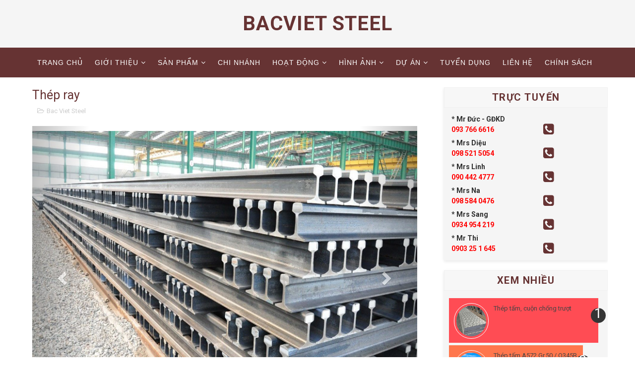

--- FILE ---
content_type: text/javascript; charset=UTF-8
request_url: https://www.bacvietsteel.vn/feeds/posts/default/-/Bac%20Viet%20Steel?alt=json-in-script&max-results=3&callback=jQuery331017159354442637254_1769396428677&_=1769396428678
body_size: 11935
content:
// API callback
jQuery331017159354442637254_1769396428677({"version":"1.0","encoding":"UTF-8","feed":{"xmlns":"http://www.w3.org/2005/Atom","xmlns$openSearch":"http://a9.com/-/spec/opensearchrss/1.0/","xmlns$blogger":"http://schemas.google.com/blogger/2008","xmlns$georss":"http://www.georss.org/georss","xmlns$gd":"http://schemas.google.com/g/2005","xmlns$thr":"http://purl.org/syndication/thread/1.0","id":{"$t":"tag:blogger.com,1999:blog-4958976143626838177"},"updated":{"$t":"2026-01-09T22:36:39.522+07:00"},"category":[{"term":"tin-tuc-thep-bac-viet"},{"term":"cong-trinh"},{"term":"Event"},{"term":"BACVIET-FC"},{"term":"thep cuong do cao"},{"term":"thep-nhap-khau"},{"term":"thep tam dong tau"},{"term":"thep dong tau cuong do cao"},{"term":"thep tam A36"},{"term":"thep tam ah36"},{"term":"thep-bac-viet"},{"term":"thep-cuon"},{"term":"thep-dong-tau"},{"term":"thep-tam"},{"term":"Bac Viet Steel"},{"term":"doi-tac"},{"term":"thep-hinh"},{"term":"thep-tam-ss400"},{"term":"Community"},{"term":"Gia-cong-thep"},{"term":"tam dong tau ah36"},{"term":"thep dong tau"},{"term":"thep-ong"},{"term":"thep-tam-a36"},{"term":"thep-tam-kien"},{"term":"thép tấm"},{"term":"Co-khi"},{"term":"Construction"},{"term":"thep tam A515"},{"term":"thep tam A572"},{"term":"thep tam A572 day"},{"term":"thep tam chiu nhiet"},{"term":"Cuon-chong-truot"},{"term":"Thep-Viet"},{"term":"Thep-tam-cuon"},{"term":"Thep-vuong-dac"},{"term":"Tin-tuc"},{"term":"Travel"},{"term":"bacvietsteel"},{"term":"h350"},{"term":"h400"},{"term":"hang dac chung"},{"term":"tam-chong-truot"},{"term":"thep tam A516"},{"term":"thep-hinh-chu-i"},{"term":"thep-hinh-h"},{"term":"thep-ray"},{"term":"thep-tam-nhat"},{"term":"thep-xay-dung"},{"term":"xa-go"}],"title":{"type":"text","$t":"BACVIET STEEL"},"subtitle":{"type":"html","$t":"Chuyên kinh doanh xuất nhập khẩu các mặt hàng sắt thép: Thép tấm, Thép hình (H, U, V, I), Thép Xây Dựng , Thép đóng tàu..."},"link":[{"rel":"http://schemas.google.com/g/2005#feed","type":"application/atom+xml","href":"https:\/\/www.bacvietsteel.vn\/feeds\/posts\/default"},{"rel":"self","type":"application/atom+xml","href":"https:\/\/www.blogger.com\/feeds\/4958976143626838177\/posts\/default\/-\/Bac+Viet+Steel?alt=json-in-script\u0026max-results=3"},{"rel":"alternate","type":"text/html","href":"https:\/\/www.bacvietsteel.vn\/search\/label\/Bac%20Viet%20Steel"},{"rel":"hub","href":"http://pubsubhubbub.appspot.com/"},{"rel":"next","type":"application/atom+xml","href":"https:\/\/www.blogger.com\/feeds\/4958976143626838177\/posts\/default\/-\/Bac+Viet+Steel\/-\/Bac+Viet+Steel?alt=json-in-script\u0026start-index=4\u0026max-results=3"}],"author":[{"name":{"$t":"Bac Viet Steel"},"uri":{"$t":"http:\/\/www.blogger.com\/profile\/11910672565136404368"},"email":{"$t":"noreply@blogger.com"},"gd$image":{"rel":"http://schemas.google.com/g/2005#thumbnail","width":"32","height":"32","src":"\/\/blogger.googleusercontent.com\/img\/b\/R29vZ2xl\/AVvXsEggP9w3zdMNy0ngy-JIgxmUDx2gI-n_OhMoHFxLXTzaVHrzttEoqTwhTbbKoF55F-sz2ghe2vZJP1F0VcKPGI_z7RemwQjOdqkpTdRisTOYxSqmmFeWyA1It_Z28R0vaQ\/s220\/bvsteel.png"}}],"generator":{"version":"7.00","uri":"http://www.blogger.com","$t":"Blogger"},"openSearch$totalResults":{"$t":"4"},"openSearch$startIndex":{"$t":"1"},"openSearch$itemsPerPage":{"$t":"3"},"entry":[{"id":{"$t":"tag:blogger.com,1999:blog-4958976143626838177.post-6353941081335941046"},"published":{"$t":"2021-02-23T08:48:00.000+07:00"},"updated":{"$t":"2021-02-23T08:48:36.243+07:00"},"category":[{"scheme":"http://www.blogger.com/atom/ns#","term":"Bac Viet Steel"}],"title":{"type":"text","$t":"Thép ray"},"content":{"type":"html","$t":"\u003Cdiv class=\"carousel slide\" data-ride=\"carousel\" id=\"mycarousel\" style=\"max-width: 800px;\"\u003E\n\u003Cdiv class=\"carousel-inner\"\u003E\n\u003Cdiv class=\"item active\"\u003E\n\u003Cimg alt=\"First Image\" data-color=\"lightblue\" src=\"https:\/\/blogger.googleusercontent.com\/img\/b\/R29vZ2xl\/AVvXsEiKUaV0GW8pIdyixDwkcy0dKC7eNI_-c37uM3iYuD5pDmeEdbIOD18yW2rNzC1JTUnnGywlzH75ZZ1BkSOWQiqzbgFueMIC8SbGO60ick6mON0rE8EbOkCHvSG2AX8Uz3KIbR9IUY7VEws\/s0\/thep_ray_standard.jpg\" style=\"width: 800px;\" \/\u003E \n\u003Cdiv class=\"carousel-caption\"\u003E\n\u003C\/div\u003E\n\u003C\/div\u003E\n\u003Cdiv class=\"item\"\u003E\n\u003Cimg alt=\"Second Image\" data-color=\"firebrick\" src=\"https:\/\/blogger.googleusercontent.com\/img\/b\/R29vZ2xl\/AVvXsEgc4fcvp42eFC-MWXvZPkZVP3xqtrE5BtRNHo_WlComdSx11qyV6-flWgcGiCkIprqa0IeLS657f8eYyoHeHW8H62SG1ZbHmgb671Y6thBetINljG8WSPuNqTKP1UW_hnZ1XLDRaaN_hyphenhypheno\/s0\/steel-rail-bvsteel.jpg\" style=\"width: 800px;\" \/\u003E \n\u003Cdiv class=\"carousel-caption\"\u003E\n\u003C\/div\u003E\n\u003C\/div\u003E\n\u003Cdiv class=\"item\"\u003E\n\u003Cimg alt=\"Second Image\" data-color=\"lightblue\" src=\"https:\/\/blogger.googleusercontent.com\/img\/b\/R29vZ2xl\/AVvXsEiSHB-G9N28OJvyX-lNOxSuIh6n71tSMqqv9J6YgXBRjuYMaNvNJDoT9ZEtSB5AZ6uPmWJG1lh21O4FkAicRaTChNRx2JAEAnpkuvru8_kendNrqFbWmfZ_7SzN83ffWWxIAWs_xtuyw-g\/s16000\/thep-ray-bac_viet_steel.jpg\" style=\"width: 800px;\" \/\u003E\n\u003Cdiv class=\"carousel-caption\"\u003E\n\u003C\/div\u003E\n\u003C\/div\u003E\n\u003C\/div\u003E\n\u003C!-- Controls --\u003E \u003Ca class=\"left carousel-control\" data-slide=\"prev\" href=\"https:\/\/draft.blogger.com\/u\/1\/blogger.g?blogID=3472771173789413837#mycarousel\" role=\"button\"\u003E \u003Cspan aria-hidden=\"true\" class=\"glyphicon glyphicon-chevron-left\"\u003E\u003C\/span\u003E \u003Cspan class=\"sr-only\"\u003EPrevious\u003C\/span\u003E \u003C\/a\u003E \u003Ca class=\"right carousel-control\" data-slide=\"next\" href=\"https:\/\/draft.blogger.com\/u\/1\/blogger.g?blogID=3472771173789413837#mycarousel\" role=\"button\"\u003E \u003Cspan aria-hidden=\"true\" class=\"glyphicon glyphicon-chevron-right\"\u003E\u003C\/span\u003E \u003Cspan class=\"sr-only\"\u003ENext\u003C\/span\u003E \u003C\/a\u003E \u003C\/div\u003E\n\u003Cbr \/\u003E\n\u003Cdiv class=\"separator\" style=\"clear: both; text-align: center;\"\u003E\n\u003Cbr \/\u003E\u003C\/div\u003E\n\u003Cb\u003E- \u003Cu\u003ECông\u0026nbsp;dụng:\u003C\/u\u003E\u003C\/b\u003E Được sử dụng trong các công trình xây dựng công nghiệp và dân dụng: đường ray xe lửa, đường ray xe gòn; giao thông nội bộ trong xưởng, kho...\u003Cbr \/\u003E\n\u003Cdiv style=\"background: rgb(255, 255, 255); border: 0px; color: #3f3f3f; font-family: Arial, Helvetica, sans-serif; font-size: 12px; line-height: 17px; outline: 0px; padding: 0px; text-align: justify; vertical-align: baseline;\"\u003E\n\u003Cbr \/\u003E\u003C\/div\u003E\n\u003Ctable border=\"1\" cellpadding=\"0\" cellspacing=\"0\" style=\"background: rgb(255, 255, 255); border-collapse: collapse; border-spacing: 0px; border: 0px; color: #3f3f3f; font-family: Arial, Helvetica, sans-serif; font-size: 12px; line-height: 17px; margin: 5px 0px 0px; outline: 0px; padding: 0px; vertical-align: baseline; width: 100%;\"\u003E\u003Ctbody style=\"background: transparent; border: 0px; font-size: 12px; margin: 0px; outline: 0px; padding: 0px; vertical-align: baseline;\"\u003E\n\u003Ctr style=\"background: transparent; border: 0px; font-size: 12px; margin: 0px; outline: 0px; padding: 0px; vertical-align: baseline;\"\u003E\u003Ctd style=\"background: transparent; border: 1px solid rgb(204, 204, 204); font-size: 12px; margin: 0px; outline: 0px; padding: 6px; vertical-align: baseline; width: auto;\"\u003E\u003Cdiv style=\"background: transparent; border: 0px; font-size: 12px; outline: 0px; padding: 0px; text-align: center; vertical-align: baseline;\"\u003E\n\u003Cspan style=\"background: transparent; border: 0px; font-size: 14px; margin: 0px; outline: 0px; padding: 0px; vertical-align: baseline;\"\u003E\u003Cspan style=\"background: transparent; border: 0px; color: navy; font-family: inherit; margin: 0px; outline: 0px; padding: 0px; vertical-align: baseline;\"\u003E\u003Cstrong style=\"background-attachment: initial; background-clip: initial; background-color: transparent; background-image: initial; background-origin: initial; background-position: initial; background-repeat: initial; background-size: initial; border-image-outset: initial; border-image-repeat: initial; border-image-slice: initial; border-image-source: initial; border-image-width: initial; border: 0px; margin: 0px; outline: 0px; padding: 0px; vertical-align: baseline;\"\u003EMác thép\u003C\/strong\u003E\u003C\/span\u003E\u003C\/span\u003E\u003C\/div\u003E\n\u003C\/td\u003E\u003Ctd style=\"background: transparent; border: 1px solid rgb(204, 204, 204); font-size: 12px; margin: 0px; outline: 0px; padding: 6px; vertical-align: baseline; width: 347px;\"\u003E\u003Cdiv style=\"background: transparent; border: 0px; font-size: 12px; outline: 0px; padding: 0px; text-align: justify; vertical-align: baseline;\"\u003E\n\u003Cspan style=\"background: transparent; border: 0px; font-size: 14px; margin: 0px; outline: 0px; padding: 0px; vertical-align: baseline;\"\u003E\u003Cspan style=\"background: transparent; border: 0px; color: navy; font-family: inherit; margin: 0px; outline: 0px; padding: 0px; vertical-align: baseline;\"\u003EQ235B\u0026nbsp;- 55Mn - U71Mn - QU70 - QU80 - QU100 - QU120 ...\u003C\/span\u003E\u003C\/span\u003E\u003C\/div\u003E\n\u003C\/td\u003E\u003C\/tr\u003E\n\u003Ctr style=\"background: transparent; border: 0px; font-size: 12px; margin: 0px; outline: 0px; padding: 0px; vertical-align: baseline;\"\u003E\u003Ctd style=\"background: transparent; border: 1px solid rgb(204, 204, 204); font-size: 12px; margin: 0px; outline: 0px; padding: 6px; vertical-align: baseline; width: 63px;\"\u003E\u003Cdiv style=\"background: transparent; border: 0px; font-size: 12px; outline: 0px; padding: 0px; text-align: center; vertical-align: baseline;\"\u003E\n\u003Cspan style=\"background: transparent; border: 0px; font-size: 14px; margin: 0px; outline: 0px; padding: 0px; vertical-align: baseline;\"\u003E\u003Cspan style=\"background: transparent; border: 0px; color: navy; font-family: inherit; margin: 0px; outline: 0px; padding: 0px; vertical-align: baseline;\"\u003E\u003Cstrong style=\"background: transparent; border: 0px; margin: 0px; outline: 0px; padding: 0px; vertical-align: baseline;\"\u003ETiêu Chuẩn\u003C\/strong\u003E\u003C\/span\u003E\u003C\/span\u003E\u003C\/div\u003E\n\u003C\/td\u003E\u003Ctd style=\"background: transparent; border: 1px solid rgb(204, 204, 204); font-size: 12px; margin: 0px; outline: 0px; padding: 6px; vertical-align: baseline; width: 347px;\"\u003E\u003Cdiv style=\"background: transparent; border: 0px; font-size: 12px; outline: 0px; padding: 0px; text-align: justify; vertical-align: baseline;\"\u003E\n\u003Cspan style=\"background: transparent; border: 0px; font-size: 14px; margin: 0px; outline: 0px; padding: 0px; vertical-align: baseline;\"\u003E\u003Cspan style=\"background: transparent; border: 0px; color: navy; font-family: inherit; margin: 0px; outline: 0px; padding: 0px; vertical-align: baseline;\"\u003E\u0026nbsp;GB 2585 - BS 11:1985 - DIN 536 - JIS E1103 - JIS E1101 - ASTM A1 - AS1085 - YB\/T5055\u003C\/span\u003E\u003C\/span\u003E\u003C\/div\u003E\n\u003C\/td\u003E\u003C\/tr\u003E\n\u003Ctr style=\"background: transparent; border: 0px; font-size: 12px; margin: 0px; outline: 0px; padding: 0px; vertical-align: baseline;\"\u003E\u003Ctd style=\"background: transparent; border: 1px solid rgb(204, 204, 204); font-size: 12px; margin: 0px; outline: 0px; padding: 6px; vertical-align: baseline; width: 63px;\"\u003E\u003Cdiv style=\"background: transparent; border: 0px; font-size: 12px; outline: 0px; padding: 0px; text-align: center; vertical-align: baseline;\"\u003E\n\u003Cspan style=\"background: transparent; border: 0px; font-size: 14px; margin: 0px; outline: 0px; padding: 0px; vertical-align: baseline;\"\u003E\u003Cspan style=\"background: transparent; border: 0px; color: navy; font-family: inherit; margin: 0px; outline: 0px; padding: 0px; vertical-align: baseline;\"\u003E\u003Cstrong style=\"background: transparent; border: 0px; margin: 0px; outline: 0px; padding: 0px; vertical-align: baseline;\"\u003EXuất xứ\u003C\/strong\u003E\u003C\/span\u003E\u003C\/span\u003E\u003C\/div\u003E\n\u003C\/td\u003E\u003Ctd style=\"background: transparent; border: 1px solid rgb(204, 204, 204); font-size: 12px; margin: 0px; outline: 0px; padding: 6px; vertical-align: baseline; width: 347px;\"\u003E\u003Cdiv style=\"background: transparent; border: 0px; font-size: 12px; outline: 0px; padding: 0px; text-align: justify; vertical-align: baseline;\"\u003E\n\u003Cspan style=\"background: transparent; border: 0px; font-size: 14px; margin: 0px; outline: 0px; padding: 0px; vertical-align: baseline;\"\u003E\u003Cspan style=\"background: transparent; border: 0px; color: navy; font-family: inherit; margin: 0px; outline: 0px; padding: 0px; vertical-align: baseline;\"\u003ENhật Bản, Hàn Quốc, Trung Quốc.\u003C\/span\u003E\u003C\/span\u003E\u003C\/div\u003E\n\u003C\/td\u003E\u003C\/tr\u003E\n\u003Ctr style=\"background: transparent; border: 0px; font-size: 12px; margin: 0px; outline: 0px; padding: 0px; vertical-align: baseline;\"\u003E\u003Ctd style=\"background: transparent; border: 1px solid rgb(204, 204, 204); font-size: 12px; margin: 0px; outline: 0px; padding: 6px; text-align: center; vertical-align: baseline; width: 63px;\"\u003E\u003Cdiv style=\"background: transparent; border: 0px; font-size: 12px; outline: 0px; padding: 0px; vertical-align: baseline;\"\u003E\n\u003Cspan style=\"font-family: inherit;\"\u003E\u003Cbr \/\u003E\n\u003C\/span\u003E\u003C\/div\u003E\n\u003Cdiv style=\"background: transparent; border: 0px; font-size: 12px; outline: 0px; padding: 0px; vertical-align: baseline;\"\u003E\n\u003Cspan style=\"background: transparent; border: 0px; font-size: 14px; margin: 0px; outline: 0px; padding: 0px; vertical-align: baseline;\"\u003E\u003Cspan style=\"background: transparent; border: 0px; color: navy; font-family: inherit; margin: 0px; outline: 0px; padding: 0px; vertical-align: baseline;\"\u003E\u003Cstrong style=\"background: transparent; border: 0px; margin: 0px; outline: 0px; padding: 0px; vertical-align: baseline;\"\u003EQuy cách\u003C\/strong\u003E\u003C\/span\u003E\u003C\/span\u003E\u003C\/div\u003E\n\u003C\/td\u003E\u003Ctd style=\"background: transparent; border: 1px solid rgb(204, 204, 204); font-size: 12px; margin: 0px; outline: 0px; padding: 6px; vertical-align: baseline; width: 347px;\"\u003E\u003Cdiv style=\"background: transparent; border: 0px; font-size: 12px; outline: 0px; padding: 0px; text-align: justify; vertical-align: baseline;\"\u003E\n\u003Cspan style=\"background: transparent; border: 0px; font-size: 14px; margin: 0px; outline: 0px; padding: 0px; vertical-align: baseline;\"\u003E\u003Cspan style=\"background: transparent; border: 0px; color: navy; font-family: inherit; margin: 0px; outline: 0px; padding: 0px; vertical-align: baseline;\"\u003E\u0026nbsp;P11 - P15 - P18 - P21 - P22 - P24 - P30 - P38 - P43 - P50 - P60\u003C\/span\u003E\u003C\/span\u003E\u003Cbr \/\u003E\n\u003Cspan style=\"background: transparent; border: 0px; font-size: 14px; margin: 0px; outline: 0px; padding: 0px; vertical-align: baseline;\"\u003E\u003Cspan style=\"background: transparent; border: 0px; color: navy; font-family: inherit; margin: 0px; outline: 0px; padding: 0px; vertical-align: baseline;\"\u003ETrọng lượng : 8 - 12 - 15 - 18 - 22 - 38 - 43 - 50kg\/m\u003C\/span\u003E\u003C\/span\u003E\u003C\/div\u003E\n\u003Cdiv style=\"background: transparent; border: 0px; font-size: 12px; outline: 0px; padding: 0px; text-align: justify; vertical-align: baseline;\"\u003E\n\u003Cspan style=\"background: transparent; border: 0px; font-size: 14px; margin: 0px; outline: 0px; padding: 0px; vertical-align: baseline;\"\u003E\u003Cspan style=\"background: transparent; border: 0px; color: navy; font-family: inherit; margin: 0px; outline: 0px; padding: 0px; vertical-align: baseline;\"\u003EChiều rộng đáy : 63mm - 150mm\u003C\/span\u003E\u003C\/span\u003E\u003C\/div\u003E\n\u003Cdiv style=\"background: transparent; border: 0px; font-size: 12px; outline: 0px; padding: 0px; text-align: justify; vertical-align: baseline;\"\u003E\n\u003Cspan style=\"background: transparent; border: 0px; font-size: 14px; margin: 0px; outline: 0px; padding: 0px; vertical-align: baseline;\"\u003E\u003Cspan style=\"background: transparent; border: 0px; color: navy; font-family: inherit; margin: 0px; outline: 0px; padding: 0px; vertical-align: baseline;\"\u003EChiều dài : 6000mm - 12000mm\u003C\/span\u003E\u003C\/span\u003E\u003C\/div\u003E\n\u003Cdiv style=\"background: transparent; border: 0px; font-size: 12px; outline: 0px; padding: 0px; text-align: justify; vertical-align: baseline;\"\u003E\n\u003Cbr \/\u003E\u003C\/div\u003E\n\u003C\/td\u003E\u003C\/tr\u003E\n\u003C\/tbody\u003E\u003C\/table\u003E\n\u003Cbr \/\u003E\n\u003Cdiv style=\"text-align: left;\"\u003E\n\u003Ci style=\"background-color: white; color: #333333; font-family: Arial, sans-serif; font-size: 15px;\"\u003E\u003Cb\u003E\u003Cu\u003E\u003Ci aria-hidden=\"true\" class=\"fa fa-bullhorn\"\u003E\u003C\/i\u003E\u003C\/u\u003E\u0026nbsp;\u003C\/b\u003ETrường hợp quý khách hàng có nhu cầu đặt hàng theo yêu cầu thì chúng tôi vẫn sẵn sàng phục vụ.\u003C\/i\u003E\n\u003Ci style=\"background-color: white; color: #333333; font-family: Arial, sans-serif; font-size: 15px;\"\u003E\n\u003C\/i\u003E\u003Cspan style=\"background-color: white; color: #333333; font-family: \u0026quot;arial\u0026quot; , sans-serif; font-size: 15px;\"\u003E\u003C\/span\u003E\u003Ci style=\"background-color: white; color: #333333; font-family: Arial, sans-serif; font-size: 15px;\"\u003E\u003Cb\u003E\u003Cbr \/\u003E\u003Ci aria-hidden=\"true\" class=\"fa fa-phone\"\u003E\u003C\/i\u003E Hotline: 093 766 6616 (Mr Đức)\u0026nbsp;\u003C\/b\u003E\u003C\/i\u003E\u003C\/div\u003E\n"},"link":[{"rel":"edit","type":"application/atom+xml","href":"https:\/\/www.blogger.com\/feeds\/4958976143626838177\/posts\/default\/6353941081335941046"},{"rel":"self","type":"application/atom+xml","href":"https:\/\/www.blogger.com\/feeds\/4958976143626838177\/posts\/default\/6353941081335941046"},{"rel":"alternate","type":"text/html","href":"https:\/\/www.bacvietsteel.vn\/2015\/10\/thep-ray.html","title":"Thép ray"}],"author":[{"name":{"$t":"Bac Viet Steel"},"uri":{"$t":"http:\/\/www.blogger.com\/profile\/11910672565136404368"},"email":{"$t":"noreply@blogger.com"},"gd$image":{"rel":"http://schemas.google.com/g/2005#thumbnail","width":"32","height":"32","src":"\/\/blogger.googleusercontent.com\/img\/b\/R29vZ2xl\/AVvXsEggP9w3zdMNy0ngy-JIgxmUDx2gI-n_OhMoHFxLXTzaVHrzttEoqTwhTbbKoF55F-sz2ghe2vZJP1F0VcKPGI_z7RemwQjOdqkpTdRisTOYxSqmmFeWyA1It_Z28R0vaQ\/s220\/bvsteel.png"}}],"media$thumbnail":{"xmlns$media":"http://search.yahoo.com/mrss/","url":"https:\/\/blogger.googleusercontent.com\/img\/b\/R29vZ2xl\/AVvXsEiKUaV0GW8pIdyixDwkcy0dKC7eNI_-c37uM3iYuD5pDmeEdbIOD18yW2rNzC1JTUnnGywlzH75ZZ1BkSOWQiqzbgFueMIC8SbGO60ick6mON0rE8EbOkCHvSG2AX8Uz3KIbR9IUY7VEws\/s72-c\/thep_ray_standard.jpg","height":"72","width":"72"}},{"id":{"$t":"tag:blogger.com,1999:blog-4958976143626838177.post-5235748659649001326"},"published":{"$t":"2021-02-23T07:48:00.000+07:00"},"updated":{"$t":"2021-02-23T08:50:00.229+07:00"},"category":[{"scheme":"http://www.blogger.com/atom/ns#","term":"Bac Viet Steel"}],"title":{"type":"text","$t":"Thép hộp - Xà gồ"},"content":{"type":"html","$t":"\u003Cdiv class=\"carousel slide\" data-ride=\"carousel\" id=\"mycarousel\" style=\"max-width: 800px;\"\u003E\n\u003Cdiv class=\"carousel-inner\" \u003E\n\u003Cdiv class=\"item active\"\u003E\n\u003Cimg alt=\"First Image\" data-color=\"lightblue\" src=\"https:\/\/blogger.googleusercontent.com\/img\/b\/R29vZ2xl\/AVvXsEiTlNHAfqD8rdP5jpM7c15ga-6wlAuqTYkMX_T-89Qouv7xZafIIxrn6LRYGp42auJTjbpJFoSN9MywvPchnwmPSQbxoBZK38y8JEJU8blbD6OGkoDTqwym_I-k7uLCG6swqn01Kqg69QA\/s600\/3d.jpg\" style=\"width: 800px;\" \/\u003E\n\u003Cdiv class=\"carousel-caption\"\u003E\n\u003C\/div\u003E\n\u003C\/div\u003E\n\u003Cdiv class=\"item\"\u003E\n\u003Cimg alt=\"Second Image\" data-color=\"firebrick\" src=\"https:\/\/blogger.googleusercontent.com\/img\/b\/R29vZ2xl\/AVvXsEhgU6u3t8rJpkVTwZyQ5DzHEAx8QU5WScXPVml_5rOjtk2Ev4oJlXdzMF6LCMOlGR3Luir6ZQUi5-EL_aM61xqvSRTP8SzuPBM6MqIE3LEkqvVVz5POcnI505-Oc2a2CcXQdV9tQZCKT30\/s600\/thep-hop-vuong.jpg\" style=\"width: 800px;\" \/\u003E \n\u003Cdiv class=\"carousel-caption\"\u003E\n\u003C\/div\u003E\n\u003C\/div\u003E\n\u003Cdiv class=\"item\"\u003E\n\u003Cimg alt=\"Third Image\" data-color=\"violet\" src=\"https:\/\/blogger.googleusercontent.com\/img\/b\/R29vZ2xl\/AVvXsEjCvPEX5kJX_QRM_cGl8s5Gvt12h6tau44NhDDFLOsAWZT4sf3ICW2PMVsxlkRt7OnNoNRBU7nb-IcH9AK3nJyIeh2U2of6SVLf5ZqyJ6gppvgoJjtRxFlBhyphenhyphen1-ODxl2R36c15yePe2KbA\/s600\/hop-vuong-bvsteel.jpg\" style=\"width: 800px;\" \/\u003E \n\u003Cdiv class=\"carousel-caption\"\u003E\n\u003C\/div\u003E\n\u003C\/div\u003E\n\u003C\/div\u003E\n\u003C!-- Controls --\u003E \u003Ca class=\"left carousel-control\" data-slide=\"prev\" href=\"https:\/\/draft.blogger.com\/u\/1\/blogger.g?blogID=3472771173789413837#mycarousel\" role=\"button\"\u003E \u003Cspan aria-hidden=\"true\" class=\"glyphicon glyphicon-chevron-left\"\u003E\u003C\/span\u003E \u003Cspan class=\"sr-only\"\u003EPrevious\u003C\/span\u003E \u003C\/a\u003E \u003Ca class=\"right carousel-control\" data-slide=\"next\" href=\"https:\/\/draft.blogger.com\/u\/1\/blogger.g?blogID=3472771173789413837#mycarousel\" role=\"button\"\u003E \u003Cspan aria-hidden=\"true\" class=\"glyphicon glyphicon-chevron-right\"\u003E\u003C\/span\u003E \u003Cspan class=\"sr-only\"\u003ENext\u003C\/span\u003E \u003C\/a\u003E \u003C\/div\u003E\n\u003Cbr \/\u003E\n\u003Cb\u003E- \u003Cu\u003ECông dụng\u003C\/u\u003E\u003C\/b\u003E: Được sử dụng trong xây dựng công nghiệp và dân dụng.\u003Cbr \/\u003E\n\u003Cbr \/\u003E\n\u003Cb\u003E- \u003Cu\u003ETiêu chuẩn:\u003C\/u\u003E\u003C\/b\u003E JIS G3101 , STK 400\u003Cbr \/\u003E\n\u003Cb\u003E- \u003Cu\u003EMác thép:\u003C\/u\u003E\u003C\/b\u003E A36, SS400, Q235B\u003Cbr \/\u003E\n\u003Cbr \/\u003E\n\u003Ctable border=\"0\" cellpadding=\"0\" cellspacing=\"0\" class=\"MsoNormalTable\" style=\"border-collapse: collapse; margin-left: 4.65pt; mso-padding-alt: 0in 5.4pt 0in 5.4pt; mso-yfti-tbllook: 1184; width: 100%;\"\u003E\u003Ctbody\u003E\n\u003Ctr style=\"height: 23.25pt; mso-yfti-firstrow: yes; mso-yfti-irow: 0;\"\u003E   \u003Ctd nowrap=\"\" style=\"border: solid windowtext 1.0pt; height: 23.25pt; mso-border-alt: solid windowtext .5pt; padding: 0in 5.4pt 0in 5.4pt; width: 28.15pt;\" width=\"38\"\u003E\u003Cdiv align=\"center\" class=\"MsoNormal\" style=\"line-height: normal; margin-bottom: .0001pt; margin-bottom: 0in; text-align: center;\"\u003E\n\u003Cb\u003E\u003Cspan style=\"font-family: \u0026quot;segoe ui\u0026quot; , sans-serif; font-size: 11pt;\"\u003ESTT\u003Co:p\u003E\u003C\/o:p\u003E\u003C\/span\u003E\u003C\/b\u003E\u003C\/div\u003E\n\u003C\/td\u003E   \u003Ctd nowrap=\"\" style=\"border-left: none; border: solid windowtext 1.0pt; height: 23.25pt; mso-border-bottom-alt: solid windowtext .5pt; mso-border-right-alt: solid windowtext .5pt; mso-border-top-alt: solid windowtext .5pt; padding: 0in 5.4pt 0in 5.4pt; width: 62.6pt;\" width=\"83\"\u003E\u003Cdiv class=\"MsoNormal\" style=\"line-height: normal; margin-bottom: .0001pt; margin-bottom: 0in;\"\u003E\n\u003Cb\u003E\u003Cspan style=\"font-family: \u0026quot;segoe ui\u0026quot; , sans-serif; font-size: 10pt;\"\u003EQUY CÁCH THÔNG DỤNG\u003Co:p\u003E\u003C\/o:p\u003E\u003C\/span\u003E\u003C\/b\u003E\u003C\/div\u003E\n\u003C\/td\u003E   \u003Ctd colspan=\"2\" nowrap=\"\" style=\"border-bottom: solid windowtext 1.0pt; border-left: none; border-right: solid black 1.0pt; border-top: solid windowtext 1.0pt; height: 23.25pt; mso-border-bottom-alt: solid windowtext .5pt; mso-border-right-alt: solid black .5pt; mso-border-top-alt: solid windowtext .5pt; padding: 0in 5.4pt 0in 5.4pt; width: 99.0pt;\" width=\"132\"\u003E\u003Cdiv align=\"center\" class=\"MsoNormal\" style=\"line-height: normal; margin-bottom: .0001pt; margin-bottom: 0in; text-align: center;\"\u003E\n\u003Cb\u003E\u003Cspan style=\"font-family: \u0026quot;segoe ui\u0026quot; , sans-serif; font-size: 10pt;\"\u003ETRỌNG LƯỢNG LÝ THUYẾT\u003Co:p\u003E\u003C\/o:p\u003E\u003C\/span\u003E\u003C\/b\u003E\u003C\/div\u003E\n\u003C\/td\u003E  \u003C\/tr\u003E\n\u003Ctr style=\"height: 20.25pt; mso-yfti-irow: 1;\"\u003E   \u003Ctd nowrap=\"\" style=\"border-top: none; border: solid windowtext 1.0pt; height: 20.25pt; mso-border-bottom-alt: solid windowtext .5pt; mso-border-left-alt: solid windowtext .5pt; mso-border-right-alt: solid windowtext .5pt; padding: 0in 5.4pt 0in 5.4pt; width: 28.15pt;\" valign=\"bottom\" width=\"38\"\u003E\u003Cdiv class=\"MsoNormal\" style=\"line-height: normal; margin-bottom: .0001pt; margin-bottom: 0in;\"\u003E\n\u003Cbr \/\u003E\u003C\/div\u003E\n\u003C\/td\u003E   \u003Ctd nowrap=\"\" style=\"border-bottom: solid windowtext 1.0pt; border-left: none; border-right: solid windowtext 1.0pt; border-top: none; height: 20.25pt; mso-border-bottom-alt: solid windowtext .5pt; mso-border-right-alt: solid windowtext .5pt; padding: 0in 5.4pt 0in 5.4pt; width: 62.6pt;\" valign=\"bottom\" width=\"83\"\u003E\u003Cdiv class=\"MsoNormal\" style=\"line-height: normal; margin-bottom: .0001pt; margin-bottom: 0in;\"\u003E\n\u003Cbr \/\u003E\u003C\/div\u003E\n\u003C\/td\u003E   \u003Ctd nowrap=\"\" style=\"border-bottom: solid windowtext 1.0pt; border-left: none; border-right: solid windowtext 1.0pt; border-top: none; height: 20.25pt; mso-border-bottom-alt: solid windowtext .5pt; mso-border-right-alt: solid windowtext .5pt; padding: 0in 5.4pt 0in 5.4pt; width: 45.0pt;\" width=\"60\"\u003E\u003Cdiv align=\"center\" class=\"MsoNormal\" style=\"line-height: normal; margin-bottom: .0001pt; margin-bottom: 0in; text-align: center;\"\u003E\n\u003Cb\u003E\u003Cspan style=\"font-family: \u0026quot;segoe ui\u0026quot; , sans-serif; font-size: 10pt;\"\u003EĐộ dày (mm)\u003Co:p\u003E\u003C\/o:p\u003E\u003C\/span\u003E\u003C\/b\u003E\u003C\/div\u003E\n\u003C\/td\u003E   \u003Ctd nowrap=\"\" style=\"border-bottom: solid windowtext 1.0pt; border-left: none; border-right: solid windowtext 1.0pt; border-top: none; height: 20.25pt; mso-border-bottom-alt: solid windowtext .5pt; mso-border-right-alt: solid windowtext .5pt; padding: 0in 5.4pt 0in 5.4pt; width: .75in;\" width=\"72\"\u003E\u003Cdiv align=\"center\" class=\"MsoNormal\" style=\"line-height: normal; margin-bottom: .0001pt; margin-bottom: 0in; text-align: center;\"\u003E\n\u003Cb\u003E\u003Cspan style=\"font-family: \u0026quot;segoe ui\u0026quot; , sans-serif; font-size: 10pt;\"\u003EKg\/cây 6m\u003Co:p\u003E\u003C\/o:p\u003E\u003C\/span\u003E\u003C\/b\u003E\u003C\/div\u003E\n\u003C\/td\u003E  \u003C\/tr\u003E\n\u003Ctr style=\"height: 15.0pt; mso-yfti-irow: 2;\"\u003E   \u003Ctd rowspan=\"8\" style=\"background: #F9F9F9; border-top: none; border: solid windowtext 1.0pt; height: 15.0pt; mso-border-bottom-alt: solid windowtext .5pt; mso-border-left-alt: solid windowtext .5pt; mso-border-right-alt: solid windowtext .5pt; padding: 0in 5.4pt 0in 5.4pt; width: 28.15pt;\" width=\"38\"\u003E\u003Cdiv align=\"center\" class=\"MsoNormal\" style=\"line-height: normal; margin-bottom: .0001pt; margin-bottom: 0in; text-align: center;\"\u003E\n\u003Cspan style=\"color: #555555; font-family: \u0026quot;segoe ui\u0026quot; , \u0026quot;sans-serif\u0026quot;; font-size: 10.0pt;\"\u003E1\u003Co:p\u003E\u003C\/o:p\u003E\u003C\/span\u003E\u003C\/div\u003E\n\u003C\/td\u003E   \u003Ctd rowspan=\"8\" style=\"background: #F9F9F9; border-bottom: solid windowtext 1.0pt; border-left: none; border-right: solid windowtext 1.0pt; border-top: none; height: 15.0pt; mso-border-bottom-alt: solid windowtext .5pt; mso-border-left-alt: solid windowtext .5pt; mso-border-left-alt: solid windowtext .5pt; mso-border-right-alt: solid windowtext .5pt; padding: 0in 5.4pt 0in 5.4pt; width: 62.6pt;\" width=\"83\"\u003E\u003Cdiv align=\"center\" class=\"MsoNormal\" style=\"line-height: normal; margin-bottom: .0001pt; margin-bottom: 0in; text-align: center;\"\u003E\n\u003Cspan style=\"color: #555555; font-family: \u0026quot;segoe ui\u0026quot; , \u0026quot;sans-serif\u0026quot;; font-size: 10.0pt;\"\u003EHộp Chữ Nhật 13 * 26\u003Co:p\u003E\u003C\/o:p\u003E\u003C\/span\u003E\u003C\/div\u003E\n\u003C\/td\u003E   \u003Ctd style=\"background: #F9F9F9; border-bottom: solid windowtext 1.0pt; border-left: none; border-right: solid windowtext 1.0pt; border-top: none; height: 15.0pt; mso-border-bottom-alt: solid windowtext .5pt; mso-border-right-alt: solid windowtext .5pt; padding: 0in 5.4pt 0in 5.4pt; width: 45.0pt;\" width=\"60\"\u003E\u003Cdiv align=\"center\" class=\"MsoNormal\" style=\"line-height: normal; margin-bottom: .0001pt; margin-bottom: 0in; text-align: center;\"\u003E\n\u003Cspan style=\"color: #555555; font-family: \u0026quot;segoe ui\u0026quot; , \u0026quot;sans-serif\u0026quot;; font-size: 10.0pt;\"\u003E0.7\u003Co:p\u003E\u003C\/o:p\u003E\u003C\/span\u003E\u003C\/div\u003E\n\u003C\/td\u003E   \u003Ctd style=\"background: #F9F9F9; border-bottom: solid windowtext 1.0pt; border-left: none; border-right: solid windowtext 1.0pt; border-top: none; height: 15.0pt; mso-border-bottom-alt: solid windowtext .5pt; mso-border-right-alt: solid windowtext .5pt; padding: 0in 5.4pt 0in 5.4pt; width: .75in;\" width=\"72\"\u003E\u003Cdiv align=\"center\" class=\"MsoNormal\" style=\"line-height: normal; margin-bottom: .0001pt; margin-bottom: 0in; text-align: center;\"\u003E\n\u003Cspan style=\"color: #555555; font-family: \u0026quot;segoe ui\u0026quot; , \u0026quot;sans-serif\u0026quot;; font-size: 10.0pt;\"\u003E2.46\u003Co:p\u003E\u003C\/o:p\u003E\u003C\/span\u003E\u003C\/div\u003E\n\u003C\/td\u003E  \u003C\/tr\u003E\n\u003Ctr style=\"height: 15.0pt; mso-yfti-irow: 3;\"\u003E   \u003Ctd style=\"background: #F9F9F9; border-bottom: solid windowtext 1.0pt; border-left: none; border-right: solid windowtext 1.0pt; border-top: none; height: 15.0pt; mso-border-bottom-alt: solid windowtext .5pt; mso-border-right-alt: solid windowtext .5pt; padding: 0in 5.4pt 0in 5.4pt; width: 45.0pt;\" width=\"60\"\u003E\u003Cdiv align=\"center\" class=\"MsoNormal\" style=\"line-height: normal; margin-bottom: .0001pt; margin-bottom: 0in; text-align: center;\"\u003E\n\u003Cspan style=\"color: #555555; font-family: \u0026quot;segoe ui\u0026quot; , \u0026quot;sans-serif\u0026quot;; font-size: 10.0pt;\"\u003E0.8\u003Co:p\u003E\u003C\/o:p\u003E\u003C\/span\u003E\u003C\/div\u003E\n\u003C\/td\u003E   \u003Ctd style=\"background: #F9F9F9; border-bottom: solid windowtext 1.0pt; border-left: none; border-right: solid windowtext 1.0pt; border-top: none; height: 15.0pt; mso-border-bottom-alt: solid windowtext .5pt; mso-border-right-alt: solid windowtext .5pt; padding: 0in 5.4pt 0in 5.4pt; width: .75in;\" width=\"72\"\u003E\u003Cdiv align=\"center\" class=\"MsoNormal\" style=\"line-height: normal; margin-bottom: .0001pt; margin-bottom: 0in; text-align: center;\"\u003E\n\u003Cspan style=\"color: #555555; font-family: \u0026quot;segoe ui\u0026quot; , \u0026quot;sans-serif\u0026quot;; font-size: 10.0pt;\"\u003E2.79\u003Co:p\u003E\u003C\/o:p\u003E\u003C\/span\u003E\u003C\/div\u003E\n\u003C\/td\u003E  \u003C\/tr\u003E\n\u003Ctr style=\"height: 15.0pt; mso-yfti-irow: 4;\"\u003E   \u003Ctd style=\"background: #F9F9F9; border-bottom: solid windowtext 1.0pt; border-left: none; border-right: solid windowtext 1.0pt; border-top: none; height: 15.0pt; mso-border-bottom-alt: solid windowtext .5pt; mso-border-right-alt: solid windowtext .5pt; padding: 0in 5.4pt 0in 5.4pt; width: 45.0pt;\" width=\"60\"\u003E\u003Cdiv align=\"center\" class=\"MsoNormal\" style=\"line-height: normal; margin-bottom: .0001pt; margin-bottom: 0in; text-align: center;\"\u003E\n\u003Cspan style=\"color: #555555; font-family: \u0026quot;segoe ui\u0026quot; , \u0026quot;sans-serif\u0026quot;; font-size: 10.0pt;\"\u003E0.9\u003Co:p\u003E\u003C\/o:p\u003E\u003C\/span\u003E\u003C\/div\u003E\n\u003C\/td\u003E   \u003Ctd style=\"background: #F9F9F9; border-bottom: solid windowtext 1.0pt; border-left: none; border-right: solid windowtext 1.0pt; border-top: none; height: 15.0pt; mso-border-bottom-alt: solid windowtext .5pt; mso-border-right-alt: solid windowtext .5pt; padding: 0in 5.4pt 0in 5.4pt; width: .75in;\" width=\"72\"\u003E\u003Cdiv align=\"center\" class=\"MsoNormal\" style=\"line-height: normal; margin-bottom: .0001pt; margin-bottom: 0in; text-align: center;\"\u003E\n\u003Cspan style=\"color: #555555; font-family: \u0026quot;segoe ui\u0026quot; , \u0026quot;sans-serif\u0026quot;; font-size: 10.0pt;\"\u003E3.12\u003Co:p\u003E\u003C\/o:p\u003E\u003C\/span\u003E\u003C\/div\u003E\n\u003C\/td\u003E  \u003C\/tr\u003E\n\u003Ctr style=\"height: 15.0pt; mso-yfti-irow: 5;\"\u003E   \u003Ctd style=\"background: #F9F9F9; border-bottom: solid windowtext 1.0pt; border-left: none; border-right: solid windowtext 1.0pt; border-top: none; height: 15.0pt; mso-border-bottom-alt: solid windowtext .5pt; mso-border-right-alt: solid windowtext .5pt; padding: 0in 5.4pt 0in 5.4pt; width: 45.0pt;\" width=\"60\"\u003E\u003Cdiv align=\"center\" class=\"MsoNormal\" style=\"line-height: normal; margin-bottom: .0001pt; margin-bottom: 0in; text-align: center;\"\u003E\n\u003Cspan style=\"color: #555555; font-family: \u0026quot;segoe ui\u0026quot; , \u0026quot;sans-serif\u0026quot;; font-size: 10.0pt;\"\u003E1\u003Co:p\u003E\u003C\/o:p\u003E\u003C\/span\u003E\u003C\/div\u003E\n\u003C\/td\u003E   \u003Ctd style=\"background: #F9F9F9; border-bottom: solid windowtext 1.0pt; border-left: none; border-right: solid windowtext 1.0pt; border-top: none; height: 15.0pt; mso-border-bottom-alt: solid windowtext .5pt; mso-border-right-alt: solid windowtext .5pt; padding: 0in 5.4pt 0in 5.4pt; width: .75in;\" width=\"72\"\u003E\u003Cdiv align=\"center\" class=\"MsoNormal\" style=\"line-height: normal; margin-bottom: .0001pt; margin-bottom: 0in; text-align: center;\"\u003E\n\u003Cspan style=\"color: #555555; font-family: \u0026quot;segoe ui\u0026quot; , \u0026quot;sans-serif\u0026quot;; font-size: 10.0pt;\"\u003E3.45\u003Co:p\u003E\u003C\/o:p\u003E\u003C\/span\u003E\u003C\/div\u003E\n\u003C\/td\u003E  \u003C\/tr\u003E\n\u003Ctr style=\"height: 15.0pt; mso-yfti-irow: 6;\"\u003E   \u003Ctd style=\"background: #F9F9F9; border-bottom: solid windowtext 1.0pt; border-left: none; border-right: solid windowtext 1.0pt; border-top: none; height: 15.0pt; mso-border-bottom-alt: solid windowtext .5pt; mso-border-right-alt: solid windowtext .5pt; padding: 0in 5.4pt 0in 5.4pt; width: 45.0pt;\" width=\"60\"\u003E\u003Cdiv align=\"center\" class=\"MsoNormal\" style=\"line-height: normal; margin-bottom: .0001pt; margin-bottom: 0in; text-align: center;\"\u003E\n\u003Cspan style=\"color: #555555; font-family: \u0026quot;segoe ui\u0026quot; , \u0026quot;sans-serif\u0026quot;; font-size: 10.0pt;\"\u003E1.1\u003Co:p\u003E\u003C\/o:p\u003E\u003C\/span\u003E\u003C\/div\u003E\n\u003C\/td\u003E   \u003Ctd style=\"background: #F9F9F9; border-bottom: solid windowtext 1.0pt; border-left: none; border-right: solid windowtext 1.0pt; border-top: none; height: 15.0pt; mso-border-bottom-alt: solid windowtext .5pt; mso-border-right-alt: solid windowtext .5pt; padding: 0in 5.4pt 0in 5.4pt; width: .75in;\" width=\"72\"\u003E\u003Cdiv align=\"center\" class=\"MsoNormal\" style=\"line-height: normal; margin-bottom: .0001pt; margin-bottom: 0in; text-align: center;\"\u003E\n\u003Cspan style=\"color: #555555; font-family: \u0026quot;segoe ui\u0026quot; , \u0026quot;sans-serif\u0026quot;; font-size: 10.0pt;\"\u003E3.77\u003Co:p\u003E\u003C\/o:p\u003E\u003C\/span\u003E\u003C\/div\u003E\n\u003C\/td\u003E  \u003C\/tr\u003E\n\u003Ctr style=\"height: 15.0pt; mso-yfti-irow: 7;\"\u003E   \u003Ctd style=\"background: #F9F9F9; border-bottom: solid windowtext 1.0pt; border-left: none; border-right: solid windowtext 1.0pt; border-top: none; height: 15.0pt; mso-border-bottom-alt: solid windowtext .5pt; mso-border-right-alt: solid windowtext .5pt; padding: 0in 5.4pt 0in 5.4pt; width: 45.0pt;\" width=\"60\"\u003E\u003Cdiv align=\"center\" class=\"MsoNormal\" style=\"line-height: normal; margin-bottom: .0001pt; margin-bottom: 0in; text-align: center;\"\u003E\n\u003Cspan style=\"color: #555555; font-family: \u0026quot;segoe ui\u0026quot; , \u0026quot;sans-serif\u0026quot;; font-size: 10.0pt;\"\u003E1.2\u003Co:p\u003E\u003C\/o:p\u003E\u003C\/span\u003E\u003C\/div\u003E\n\u003C\/td\u003E   \u003Ctd style=\"background: #F9F9F9; border-bottom: solid windowtext 1.0pt; border-left: none; border-right: solid windowtext 1.0pt; border-top: none; height: 15.0pt; mso-border-bottom-alt: solid windowtext .5pt; mso-border-right-alt: solid windowtext .5pt; padding: 0in 5.4pt 0in 5.4pt; width: .75in;\" width=\"72\"\u003E\u003Cdiv align=\"center\" class=\"MsoNormal\" style=\"line-height: normal; margin-bottom: .0001pt; margin-bottom: 0in; text-align: center;\"\u003E\n\u003Cspan style=\"color: #555555; font-family: \u0026quot;segoe ui\u0026quot; , \u0026quot;sans-serif\u0026quot;; font-size: 10.0pt;\"\u003E4.08\u003Co:p\u003E\u003C\/o:p\u003E\u003C\/span\u003E\u003C\/div\u003E\n\u003C\/td\u003E  \u003C\/tr\u003E\n\u003Ctr style=\"height: 15.0pt; mso-yfti-irow: 8;\"\u003E   \u003Ctd style=\"background: #F9F9F9; border-bottom: solid windowtext 1.0pt; border-left: none; border-right: solid windowtext 1.0pt; border-top: none; height: 15.0pt; mso-border-bottom-alt: solid windowtext .5pt; mso-border-right-alt: solid windowtext .5pt; padding: 0in 5.4pt 0in 5.4pt; width: 45.0pt;\" width=\"60\"\u003E\u003Cdiv align=\"center\" class=\"MsoNormal\" style=\"line-height: normal; margin-bottom: .0001pt; margin-bottom: 0in; text-align: center;\"\u003E\n\u003Cspan style=\"color: #555555; font-family: \u0026quot;segoe ui\u0026quot; , \u0026quot;sans-serif\u0026quot;; font-size: 10.0pt;\"\u003E1.4\u003Co:p\u003E\u003C\/o:p\u003E\u003C\/span\u003E\u003C\/div\u003E\n\u003C\/td\u003E   \u003Ctd style=\"background: #F9F9F9; border-bottom: solid windowtext 1.0pt; border-left: none; border-right: solid windowtext 1.0pt; border-top: none; height: 15.0pt; mso-border-bottom-alt: solid windowtext .5pt; mso-border-right-alt: solid windowtext .5pt; padding: 0in 5.4pt 0in 5.4pt; width: .75in;\" width=\"72\"\u003E\u003Cdiv align=\"center\" class=\"MsoNormal\" style=\"line-height: normal; margin-bottom: .0001pt; margin-bottom: 0in; text-align: center;\"\u003E\n\u003Cspan style=\"color: #555555; font-family: \u0026quot;segoe ui\u0026quot; , \u0026quot;sans-serif\u0026quot;; font-size: 10.0pt;\"\u003E4.7\u003Co:p\u003E\u003C\/o:p\u003E\u003C\/span\u003E\u003C\/div\u003E\n\u003C\/td\u003E  \u003C\/tr\u003E\n\u003Ctr style=\"height: 15.0pt; mso-yfti-irow: 9;\"\u003E   \u003Ctd style=\"background: #F9F9F9; border-bottom: solid windowtext 1.0pt; border-left: none; border-right: solid windowtext 1.0pt; border-top: none; height: 15.0pt; mso-border-bottom-alt: solid windowtext .5pt; mso-border-right-alt: solid windowtext .5pt; padding: 0in 5.4pt 0in 5.4pt; width: 45.0pt;\" width=\"60\"\u003E\u003Cdiv align=\"center\" class=\"MsoNormal\" style=\"line-height: normal; margin-bottom: .0001pt; margin-bottom: 0in; text-align: center;\"\u003E\n\u003Cspan style=\"color: #555555; font-family: \u0026quot;segoe ui\u0026quot; , \u0026quot;sans-serif\u0026quot;; font-size: 10.0pt;\"\u003E1.5\u003Co:p\u003E\u003C\/o:p\u003E\u003C\/span\u003E\u003C\/div\u003E\n\u003C\/td\u003E   \u003Ctd style=\"background: #F9F9F9; border-bottom: solid windowtext 1.0pt; border-left: none; border-right: solid windowtext 1.0pt; border-top: none; height: 15.0pt; mso-border-bottom-alt: solid windowtext .5pt; mso-border-right-alt: solid windowtext .5pt; padding: 0in 5.4pt 0in 5.4pt; width: .75in;\" width=\"72\"\u003E\u003Cdiv align=\"center\" class=\"MsoNormal\" style=\"line-height: normal; margin-bottom: .0001pt; margin-bottom: 0in; text-align: center;\"\u003E\n\u003Cspan style=\"color: #555555; font-family: \u0026quot;segoe ui\u0026quot; , \u0026quot;sans-serif\u0026quot;; font-size: 10.0pt;\"\u003E5\u003Co:p\u003E\u003C\/o:p\u003E\u003C\/span\u003E\u003C\/div\u003E\n\u003C\/td\u003E  \u003C\/tr\u003E\n\u003Ctr style=\"height: 15.0pt; mso-yfti-irow: 10;\"\u003E   \u003Ctd rowspan=\"12\" style=\"background: #F9F9F9; border-top: none; border: solid windowtext 1.0pt; height: 15.0pt; mso-border-bottom-alt: solid windowtext .5pt; mso-border-left-alt: solid windowtext .5pt; mso-border-right-alt: solid windowtext .5pt; padding: 0in 5.4pt 0in 5.4pt; width: 28.15pt;\" width=\"38\"\u003E\u003Cdiv align=\"center\" class=\"MsoNormal\" style=\"line-height: normal; margin-bottom: .0001pt; margin-bottom: 0in; text-align: center;\"\u003E\n\u003Cspan style=\"color: #555555; font-family: \u0026quot;segoe ui\u0026quot; , \u0026quot;sans-serif\u0026quot;; font-size: 10.0pt;\"\u003E2\u003Co:p\u003E\u003C\/o:p\u003E\u003C\/span\u003E\u003C\/div\u003E\n\u003C\/td\u003E   \u003Ctd rowspan=\"12\" style=\"background: #F9F9F9; border-bottom: solid windowtext 1.0pt; border-left: none; border-right: solid windowtext 1.0pt; border-top: none; height: 15.0pt; mso-border-bottom-alt: solid windowtext .5pt; mso-border-left-alt: solid windowtext .5pt; mso-border-left-alt: solid windowtext .5pt; mso-border-right-alt: solid windowtext .5pt; padding: 0in 5.4pt 0in 5.4pt; width: 62.6pt;\" width=\"83\"\u003E\u003Cdiv align=\"center\" class=\"MsoNormal\" style=\"line-height: normal; margin-bottom: .0001pt; margin-bottom: 0in; text-align: center;\"\u003E\n\u003Cspan style=\"color: #555555; font-family: \u0026quot;segoe ui\u0026quot; , \u0026quot;sans-serif\u0026quot;; font-size: 10.0pt;\"\u003EHộp Chữ Nhật 20 * 40\u003Co:p\u003E\u003C\/o:p\u003E\u003C\/span\u003E\u003C\/div\u003E\n\u003C\/td\u003E   \u003Ctd style=\"background: #F9F9F9; border-bottom: solid windowtext 1.0pt; border-left: none; border-right: solid windowtext 1.0pt; border-top: none; height: 15.0pt; mso-border-bottom-alt: solid windowtext .5pt; mso-border-right-alt: solid windowtext .5pt; padding: 0in 5.4pt 0in 5.4pt; width: 45.0pt;\" width=\"60\"\u003E\u003Cdiv align=\"center\" class=\"MsoNormal\" style=\"line-height: normal; margin-bottom: .0001pt; margin-bottom: 0in; text-align: center;\"\u003E\n\u003Cspan style=\"color: #555555; font-family: \u0026quot;segoe ui\u0026quot; , \u0026quot;sans-serif\u0026quot;; font-size: 10.0pt;\"\u003E0.7\u003Co:p\u003E\u003C\/o:p\u003E\u003C\/span\u003E\u003C\/div\u003E\n\u003C\/td\u003E   \u003Ctd style=\"background: #F9F9F9; border-bottom: solid windowtext 1.0pt; border-left: none; border-right: solid windowtext 1.0pt; border-top: none; height: 15.0pt; mso-border-bottom-alt: solid windowtext .5pt; mso-border-right-alt: solid windowtext .5pt; padding: 0in 5.4pt 0in 5.4pt; width: .75in;\" width=\"72\"\u003E\u003Cdiv align=\"center\" class=\"MsoNormal\" style=\"line-height: normal; margin-bottom: .0001pt; margin-bottom: 0in; text-align: center;\"\u003E\n\u003Cspan style=\"color: #555555; font-family: \u0026quot;segoe ui\u0026quot; , \u0026quot;sans-serif\u0026quot;; font-size: 10.0pt;\"\u003E3.85\u003Co:p\u003E\u003C\/o:p\u003E\u003C\/span\u003E\u003C\/div\u003E\n\u003C\/td\u003E  \u003C\/tr\u003E\n\u003Ctr style=\"height: 15.0pt; mso-yfti-irow: 11;\"\u003E   \u003Ctd style=\"background: #F9F9F9; border-bottom: solid windowtext 1.0pt; border-left: none; border-right: solid windowtext 1.0pt; border-top: none; height: 15.0pt; mso-border-bottom-alt: solid windowtext .5pt; mso-border-right-alt: solid windowtext .5pt; padding: 0in 5.4pt 0in 5.4pt; width: 45.0pt;\" width=\"60\"\u003E\u003Cdiv align=\"center\" class=\"MsoNormal\" style=\"line-height: normal; margin-bottom: .0001pt; margin-bottom: 0in; text-align: center;\"\u003E\n\u003Cspan style=\"color: #555555; font-family: \u0026quot;segoe ui\u0026quot; , \u0026quot;sans-serif\u0026quot;; font-size: 10.0pt;\"\u003E0.8\u003Co:p\u003E\u003C\/o:p\u003E\u003C\/span\u003E\u003C\/div\u003E\n\u003C\/td\u003E   \u003Ctd style=\"background: #F9F9F9; border-bottom: solid windowtext 1.0pt; border-left: none; border-right: solid windowtext 1.0pt; border-top: none; height: 15.0pt; mso-border-bottom-alt: solid windowtext .5pt; mso-border-right-alt: solid windowtext .5pt; padding: 0in 5.4pt 0in 5.4pt; width: .75in;\" width=\"72\"\u003E\u003Cdiv align=\"center\" class=\"MsoNormal\" style=\"line-height: normal; margin-bottom: .0001pt; margin-bottom: 0in; text-align: center;\"\u003E\n\u003Cspan style=\"color: #555555; font-family: \u0026quot;segoe ui\u0026quot; , \u0026quot;sans-serif\u0026quot;; font-size: 10.0pt;\"\u003E4.38\u003Co:p\u003E\u003C\/o:p\u003E\u003C\/span\u003E\u003C\/div\u003E\n\u003C\/td\u003E  \u003C\/tr\u003E\n\u003Ctr style=\"height: 15.0pt; mso-yfti-irow: 12;\"\u003E   \u003Ctd style=\"background: #F9F9F9; border-bottom: solid windowtext 1.0pt; border-left: none; border-right: solid windowtext 1.0pt; border-top: none; height: 15.0pt; mso-border-bottom-alt: solid windowtext .5pt; mso-border-right-alt: solid windowtext .5pt; padding: 0in 5.4pt 0in 5.4pt; width: 45.0pt;\" width=\"60\"\u003E\u003Cdiv align=\"center\" class=\"MsoNormal\" style=\"line-height: normal; margin-bottom: .0001pt; margin-bottom: 0in; text-align: center;\"\u003E\n\u003Cspan style=\"color: #555555; font-family: \u0026quot;segoe ui\u0026quot; , \u0026quot;sans-serif\u0026quot;; font-size: 10.0pt;\"\u003E0.9\u003Co:p\u003E\u003C\/o:p\u003E\u003C\/span\u003E\u003C\/div\u003E\n\u003C\/td\u003E   \u003Ctd style=\"background: #F9F9F9; border-bottom: solid windowtext 1.0pt; border-left: none; border-right: solid windowtext 1.0pt; border-top: none; height: 15.0pt; mso-border-bottom-alt: solid windowtext .5pt; mso-border-right-alt: solid windowtext .5pt; padding: 0in 5.4pt 0in 5.4pt; width: .75in;\" width=\"72\"\u003E\u003Cdiv align=\"center\" class=\"MsoNormal\" style=\"line-height: normal; margin-bottom: .0001pt; margin-bottom: 0in; text-align: center;\"\u003E\n\u003Cspan style=\"color: #555555; font-family: \u0026quot;segoe ui\u0026quot; , \u0026quot;sans-serif\u0026quot;; font-size: 10.0pt;\"\u003E4.9\u003Co:p\u003E\u003C\/o:p\u003E\u003C\/span\u003E\u003C\/div\u003E\n\u003C\/td\u003E  \u003C\/tr\u003E\n\u003Ctr style=\"height: 15.0pt; mso-yfti-irow: 13;\"\u003E   \u003Ctd style=\"background: #F9F9F9; border-bottom: solid windowtext 1.0pt; border-left: none; border-right: solid windowtext 1.0pt; border-top: none; height: 15.0pt; mso-border-bottom-alt: solid windowtext .5pt; mso-border-right-alt: solid windowtext .5pt; padding: 0in 5.4pt 0in 5.4pt; width: 45.0pt;\" width=\"60\"\u003E\u003Cdiv align=\"center\" class=\"MsoNormal\" style=\"line-height: normal; margin-bottom: .0001pt; margin-bottom: 0in; text-align: center;\"\u003E\n\u003Cspan style=\"color: #555555; font-family: \u0026quot;segoe ui\u0026quot; , \u0026quot;sans-serif\u0026quot;; font-size: 10.0pt;\"\u003E1\u003Co:p\u003E\u003C\/o:p\u003E\u003C\/span\u003E\u003C\/div\u003E\n\u003C\/td\u003E   \u003Ctd style=\"background: #F9F9F9; border-bottom: solid windowtext 1.0pt; border-left: none; border-right: solid windowtext 1.0pt; border-top: none; height: 15.0pt; mso-border-bottom-alt: solid windowtext .5pt; mso-border-right-alt: solid windowtext .5pt; padding: 0in 5.4pt 0in 5.4pt; width: .75in;\" width=\"72\"\u003E\u003Cdiv align=\"center\" class=\"MsoNormal\" style=\"line-height: normal; margin-bottom: .0001pt; margin-bottom: 0in; text-align: center;\"\u003E\n\u003Cspan style=\"color: #555555; font-family: \u0026quot;segoe ui\u0026quot; , \u0026quot;sans-serif\u0026quot;; font-size: 10.0pt;\"\u003E5.43\u003Co:p\u003E\u003C\/o:p\u003E\u003C\/span\u003E\u003C\/div\u003E\n\u003C\/td\u003E  \u003C\/tr\u003E\n\u003Ctr style=\"height: 15.0pt; mso-yfti-irow: 14;\"\u003E   \u003Ctd style=\"background: #F9F9F9; border-bottom: solid windowtext 1.0pt; border-left: none; border-right: solid windowtext 1.0pt; border-top: none; height: 15.0pt; mso-border-bottom-alt: solid windowtext .5pt; mso-border-right-alt: solid windowtext .5pt; padding: 0in 5.4pt 0in 5.4pt; width: 45.0pt;\" width=\"60\"\u003E\u003Cdiv align=\"center\" class=\"MsoNormal\" style=\"line-height: normal; margin-bottom: .0001pt; margin-bottom: 0in; text-align: center;\"\u003E\n\u003Cspan style=\"color: #555555; font-family: \u0026quot;segoe ui\u0026quot; , \u0026quot;sans-serif\u0026quot;; font-size: 10.0pt;\"\u003E1.1\u003Co:p\u003E\u003C\/o:p\u003E\u003C\/span\u003E\u003C\/div\u003E\n\u003C\/td\u003E   \u003Ctd style=\"background: #F9F9F9; border-bottom: solid windowtext 1.0pt; border-left: none; border-right: solid windowtext 1.0pt; border-top: none; height: 15.0pt; mso-border-bottom-alt: solid windowtext .5pt; mso-border-right-alt: solid windowtext .5pt; padding: 0in 5.4pt 0in 5.4pt; width: .75in;\" width=\"72\"\u003E\u003Cdiv align=\"center\" class=\"MsoNormal\" style=\"line-height: normal; margin-bottom: .0001pt; margin-bottom: 0in; text-align: center;\"\u003E\n\u003Cspan style=\"color: #555555; font-family: \u0026quot;segoe ui\u0026quot; , \u0026quot;sans-serif\u0026quot;; font-size: 10.0pt;\"\u003E5.94\u003Co:p\u003E\u003C\/o:p\u003E\u003C\/span\u003E\u003C\/div\u003E\n\u003C\/td\u003E  \u003C\/tr\u003E\n\u003Ctr style=\"height: 15.0pt; mso-yfti-irow: 15;\"\u003E   \u003Ctd style=\"background: #F9F9F9; border-bottom: solid windowtext 1.0pt; border-left: none; border-right: solid windowtext 1.0pt; border-top: none; height: 15.0pt; mso-border-bottom-alt: solid windowtext .5pt; mso-border-right-alt: solid windowtext .5pt; padding: 0in 5.4pt 0in 5.4pt; width: 45.0pt;\" width=\"60\"\u003E\u003Cdiv align=\"center\" class=\"MsoNormal\" style=\"line-height: normal; margin-bottom: .0001pt; margin-bottom: 0in; text-align: center;\"\u003E\n\u003Cspan style=\"color: #555555; font-family: \u0026quot;segoe ui\u0026quot; , \u0026quot;sans-serif\u0026quot;; font-size: 10.0pt;\"\u003E1.2\u003Co:p\u003E\u003C\/o:p\u003E\u003C\/span\u003E\u003C\/div\u003E\n\u003C\/td\u003E   \u003Ctd style=\"background: #F9F9F9; border-bottom: solid windowtext 1.0pt; border-left: none; border-right: solid windowtext 1.0pt; border-top: none; height: 15.0pt; mso-border-bottom-alt: solid windowtext .5pt; mso-border-right-alt: solid windowtext .5pt; padding: 0in 5.4pt 0in 5.4pt; width: .75in;\" width=\"72\"\u003E\u003Cdiv align=\"center\" class=\"MsoNormal\" style=\"line-height: normal; margin-bottom: .0001pt; margin-bottom: 0in; text-align: center;\"\u003E\n\u003Cspan style=\"color: #555555; font-family: \u0026quot;segoe ui\u0026quot; , \u0026quot;sans-serif\u0026quot;; font-size: 10.0pt;\"\u003E6.46\u003Co:p\u003E\u003C\/o:p\u003E\u003C\/span\u003E\u003C\/div\u003E\n\u003C\/td\u003E  \u003C\/tr\u003E\n\u003Ctr style=\"height: 15.0pt; mso-yfti-irow: 16;\"\u003E   \u003Ctd style=\"background: #F9F9F9; border-bottom: solid windowtext 1.0pt; border-left: none; border-right: solid windowtext 1.0pt; border-top: none; height: 15.0pt; mso-border-bottom-alt: solid windowtext .5pt; mso-border-right-alt: solid windowtext .5pt; padding: 0in 5.4pt 0in 5.4pt; width: 45.0pt;\" width=\"60\"\u003E\u003Cdiv align=\"center\" class=\"MsoNormal\" style=\"line-height: normal; margin-bottom: .0001pt; margin-bottom: 0in; text-align: center;\"\u003E\n\u003Cspan style=\"color: #555555; font-family: \u0026quot;segoe ui\u0026quot; , \u0026quot;sans-serif\u0026quot;; font-size: 10.0pt;\"\u003E1.4\u003Co:p\u003E\u003C\/o:p\u003E\u003C\/span\u003E\u003C\/div\u003E\n\u003C\/td\u003E   \u003Ctd style=\"background: #F9F9F9; border-bottom: solid windowtext 1.0pt; border-left: none; border-right: solid windowtext 1.0pt; border-top: none; height: 15.0pt; mso-border-bottom-alt: solid windowtext .5pt; mso-border-right-alt: solid windowtext .5pt; padding: 0in 5.4pt 0in 5.4pt; width: .75in;\" width=\"72\"\u003E\u003Cdiv align=\"center\" class=\"MsoNormal\" style=\"line-height: normal; margin-bottom: .0001pt; margin-bottom: 0in; text-align: center;\"\u003E\n\u003Cspan style=\"color: #555555; font-family: \u0026quot;segoe ui\u0026quot; , \u0026quot;sans-serif\u0026quot;; font-size: 10.0pt;\"\u003E7.47\u003Co:p\u003E\u003C\/o:p\u003E\u003C\/span\u003E\u003C\/div\u003E\n\u003C\/td\u003E  \u003C\/tr\u003E\n\u003Ctr style=\"height: 15.0pt; mso-yfti-irow: 17;\"\u003E   \u003Ctd style=\"background: #F9F9F9; border-bottom: solid windowtext 1.0pt; border-left: none; border-right: solid windowtext 1.0pt; border-top: none; height: 15.0pt; mso-border-bottom-alt: solid windowtext .5pt; mso-border-right-alt: solid windowtext .5pt; padding: 0in 5.4pt 0in 5.4pt; width: 45.0pt;\" width=\"60\"\u003E\u003Cdiv align=\"center\" class=\"MsoNormal\" style=\"line-height: normal; margin-bottom: .0001pt; margin-bottom: 0in; text-align: center;\"\u003E\n\u003Cspan style=\"color: #555555; font-family: \u0026quot;segoe ui\u0026quot; , \u0026quot;sans-serif\u0026quot;; font-size: 10.0pt;\"\u003E1.5\u003Co:p\u003E\u003C\/o:p\u003E\u003C\/span\u003E\u003C\/div\u003E\n\u003C\/td\u003E   \u003Ctd style=\"background: #F9F9F9; border-bottom: solid windowtext 1.0pt; border-left: none; border-right: solid windowtext 1.0pt; border-top: none; height: 15.0pt; mso-border-bottom-alt: solid windowtext .5pt; mso-border-right-alt: solid windowtext .5pt; padding: 0in 5.4pt 0in 5.4pt; width: .75in;\" width=\"72\"\u003E\u003Cdiv align=\"center\" class=\"MsoNormal\" style=\"line-height: normal; margin-bottom: .0001pt; margin-bottom: 0in; text-align: center;\"\u003E\n\u003Cspan style=\"color: #555555; font-family: \u0026quot;segoe ui\u0026quot; , \u0026quot;sans-serif\u0026quot;; font-size: 10.0pt;\"\u003E7.97\u003Co:p\u003E\u003C\/o:p\u003E\u003C\/span\u003E\u003C\/div\u003E\n\u003C\/td\u003E  \u003C\/tr\u003E\n\u003Ctr style=\"height: 15.0pt; mso-yfti-irow: 18;\"\u003E   \u003Ctd style=\"background: #F9F9F9; border-bottom: solid windowtext 1.0pt; border-left: none; border-right: solid windowtext 1.0pt; border-top: none; height: 15.0pt; mso-border-bottom-alt: solid windowtext .5pt; mso-border-right-alt: solid windowtext .5pt; padding: 0in 5.4pt 0in 5.4pt; width: 45.0pt;\" width=\"60\"\u003E\u003Cdiv align=\"center\" class=\"MsoNormal\" style=\"line-height: normal; margin-bottom: .0001pt; margin-bottom: 0in; text-align: center;\"\u003E\n\u003Cspan style=\"color: #555555; font-family: \u0026quot;segoe ui\u0026quot; , \u0026quot;sans-serif\u0026quot;; font-size: 10.0pt;\"\u003E1.8\u003Co:p\u003E\u003C\/o:p\u003E\u003C\/span\u003E\u003C\/div\u003E\n\u003C\/td\u003E   \u003Ctd style=\"background: #F9F9F9; border-bottom: solid windowtext 1.0pt; border-left: none; border-right: solid windowtext 1.0pt; border-top: none; height: 15.0pt; mso-border-bottom-alt: solid windowtext .5pt; mso-border-right-alt: solid windowtext .5pt; padding: 0in 5.4pt 0in 5.4pt; width: .75in;\" width=\"72\"\u003E\u003Cdiv align=\"center\" class=\"MsoNormal\" style=\"line-height: normal; margin-bottom: .0001pt; margin-bottom: 0in; text-align: center;\"\u003E\n\u003Cspan style=\"color: #555555; font-family: \u0026quot;segoe ui\u0026quot; , \u0026quot;sans-serif\u0026quot;; font-size: 10.0pt;\"\u003E9.44\u003Co:p\u003E\u003C\/o:p\u003E\u003C\/span\u003E\u003C\/div\u003E\n\u003C\/td\u003E  \u003C\/tr\u003E\n\u003Ctr style=\"height: 15.0pt; mso-yfti-irow: 19;\"\u003E   \u003Ctd style=\"background: #F9F9F9; border-bottom: solid windowtext 1.0pt; border-left: none; border-right: solid windowtext 1.0pt; border-top: none; height: 15.0pt; mso-border-bottom-alt: solid windowtext .5pt; mso-border-right-alt: solid windowtext .5pt; padding: 0in 5.4pt 0in 5.4pt; width: 45.0pt;\" width=\"60\"\u003E\u003Cdiv align=\"center\" class=\"MsoNormal\" style=\"line-height: normal; margin-bottom: .0001pt; margin-bottom: 0in; text-align: center;\"\u003E\n\u003Cspan style=\"color: #555555; font-family: \u0026quot;segoe ui\u0026quot; , \u0026quot;sans-serif\u0026quot;; font-size: 10.0pt;\"\u003E2\u003Co:p\u003E\u003C\/o:p\u003E\u003C\/span\u003E\u003C\/div\u003E\n\u003C\/td\u003E   \u003Ctd style=\"background: #F9F9F9; border-bottom: solid windowtext 1.0pt; border-left: none; border-right: solid windowtext 1.0pt; border-top: none; height: 15.0pt; mso-border-bottom-alt: solid windowtext .5pt; mso-border-right-alt: solid windowtext .5pt; padding: 0in 5.4pt 0in 5.4pt; width: .75in;\" width=\"72\"\u003E\u003Cdiv align=\"center\" class=\"MsoNormal\" style=\"line-height: normal; margin-bottom: .0001pt; margin-bottom: 0in; text-align: center;\"\u003E\n\u003Cspan style=\"color: #555555; font-family: \u0026quot;segoe ui\u0026quot; , \u0026quot;sans-serif\u0026quot;; font-size: 10.0pt;\"\u003E10.4\u003Co:p\u003E\u003C\/o:p\u003E\u003C\/span\u003E\u003C\/div\u003E\n\u003C\/td\u003E  \u003C\/tr\u003E\n\u003Ctr style=\"height: 15.0pt; mso-yfti-irow: 20;\"\u003E   \u003Ctd style=\"background: #F9F9F9; border-bottom: solid windowtext 1.0pt; border-left: none; border-right: solid windowtext 1.0pt; border-top: none; height: 15.0pt; mso-border-bottom-alt: solid windowtext .5pt; mso-border-right-alt: solid windowtext .5pt; padding: 0in 5.4pt 0in 5.4pt; width: 45.0pt;\" width=\"60\"\u003E\u003Cdiv align=\"center\" class=\"MsoNormal\" style=\"line-height: normal; margin-bottom: .0001pt; margin-bottom: 0in; text-align: center;\"\u003E\n\u003Cspan style=\"color: #555555; font-family: \u0026quot;segoe ui\u0026quot; , \u0026quot;sans-serif\u0026quot;; font-size: 10.0pt;\"\u003E2.3\u003Co:p\u003E\u003C\/o:p\u003E\u003C\/span\u003E\u003C\/div\u003E\n\u003C\/td\u003E   \u003Ctd style=\"background: #F9F9F9; border-bottom: solid windowtext 1.0pt; border-left: none; border-right: solid windowtext 1.0pt; border-top: none; height: 15.0pt; mso-border-bottom-alt: solid windowtext .5pt; mso-border-right-alt: solid windowtext .5pt; padding: 0in 5.4pt 0in 5.4pt; width: .75in;\" width=\"72\"\u003E\u003Cdiv align=\"center\" class=\"MsoNormal\" style=\"line-height: normal; margin-bottom: .0001pt; margin-bottom: 0in; text-align: center;\"\u003E\n\u003Cspan style=\"color: #555555; font-family: \u0026quot;segoe ui\u0026quot; , \u0026quot;sans-serif\u0026quot;; font-size: 10.0pt;\"\u003E11.8\u003Co:p\u003E\u003C\/o:p\u003E\u003C\/span\u003E\u003C\/div\u003E\n\u003C\/td\u003E  \u003C\/tr\u003E\n\u003Ctr style=\"height: 15.0pt; mso-yfti-irow: 21;\"\u003E   \u003Ctd style=\"background: #F9F9F9; border-bottom: solid windowtext 1.0pt; border-left: none; border-right: solid windowtext 1.0pt; border-top: none; height: 15.0pt; mso-border-bottom-alt: solid windowtext .5pt; mso-border-right-alt: solid windowtext .5pt; padding: 0in 5.4pt 0in 5.4pt; width: 45.0pt;\" width=\"60\"\u003E\u003Cdiv align=\"center\" class=\"MsoNormal\" style=\"line-height: normal; margin-bottom: .0001pt; margin-bottom: 0in; text-align: center;\"\u003E\n\u003Cspan style=\"color: #555555; font-family: \u0026quot;segoe ui\u0026quot; , \u0026quot;sans-serif\u0026quot;; font-size: 10.0pt;\"\u003E2.5\u003Co:p\u003E\u003C\/o:p\u003E\u003C\/span\u003E\u003C\/div\u003E\n\u003C\/td\u003E   \u003Ctd style=\"background: #F9F9F9; border-bottom: solid windowtext 1.0pt; border-left: none; border-right: solid windowtext 1.0pt; border-top: none; height: 15.0pt; mso-border-bottom-alt: solid windowtext .5pt; mso-border-right-alt: solid windowtext .5pt; padding: 0in 5.4pt 0in 5.4pt; width: .75in;\" width=\"72\"\u003E\u003Cdiv align=\"center\" class=\"MsoNormal\" style=\"line-height: normal; margin-bottom: .0001pt; margin-bottom: 0in; text-align: center;\"\u003E\n\u003Cspan style=\"color: #555555; font-family: \u0026quot;segoe ui\u0026quot; , \u0026quot;sans-serif\u0026quot;; font-size: 10.0pt;\"\u003E12.72\u003Co:p\u003E\u003C\/o:p\u003E\u003C\/span\u003E\u003C\/div\u003E\n\u003C\/td\u003E  \u003C\/tr\u003E\n\u003Ctr style=\"height: 15.0pt; mso-yfti-irow: 22;\"\u003E   \u003Ctd rowspan=\"12\" style=\"background: #F9F9F9; border-top: none; border: solid windowtext 1.0pt; height: 15.0pt; mso-border-bottom-alt: solid windowtext .5pt; mso-border-left-alt: solid windowtext .5pt; mso-border-right-alt: solid windowtext .5pt; padding: 0in 5.4pt 0in 5.4pt; width: 28.15pt;\" width=\"38\"\u003E\u003Cdiv align=\"center\" class=\"MsoNormal\" style=\"line-height: normal; margin-bottom: .0001pt; margin-bottom: 0in; text-align: center;\"\u003E\n\u003Cspan style=\"color: #555555; font-family: \u0026quot;segoe ui\u0026quot; , \u0026quot;sans-serif\u0026quot;; font-size: 10.0pt;\"\u003E3\u003Co:p\u003E\u003C\/o:p\u003E\u003C\/span\u003E\u003C\/div\u003E\n\u003C\/td\u003E   \u003Ctd rowspan=\"12\" style=\"background: #F9F9F9; border-bottom: solid windowtext 1.0pt; border-left: none; border-right: solid windowtext 1.0pt; border-top: none; height: 15.0pt; mso-border-bottom-alt: solid windowtext .5pt; mso-border-left-alt: solid windowtext .5pt; mso-border-left-alt: solid windowtext .5pt; mso-border-right-alt: solid windowtext .5pt; padding: 0in 5.4pt 0in 5.4pt; width: 62.6pt;\" width=\"83\"\u003E\u003Cdiv align=\"center\" class=\"MsoNormal\" style=\"line-height: normal; margin-bottom: .0001pt; margin-bottom: 0in; text-align: center;\"\u003E\n\u003Cspan style=\"color: #555555; font-family: \u0026quot;segoe ui\u0026quot; , \u0026quot;sans-serif\u0026quot;; font-size: 10.0pt;\"\u003EHộp Chữ Nhật 30 * 60\u003Co:p\u003E\u003C\/o:p\u003E\u003C\/span\u003E\u003C\/div\u003E\n\u003C\/td\u003E   \u003Ctd style=\"background: #F9F9F9; border-bottom: solid windowtext 1.0pt; border-left: none; border-right: solid windowtext 1.0pt; border-top: none; height: 15.0pt; mso-border-bottom-alt: solid windowtext .5pt; mso-border-right-alt: solid windowtext .5pt; padding: 0in 5.4pt 0in 5.4pt; width: 45.0pt;\" width=\"60\"\u003E\u003Cdiv align=\"center\" class=\"MsoNormal\" style=\"line-height: normal; margin-bottom: .0001pt; margin-bottom: 0in; text-align: center;\"\u003E\n\u003Cspan style=\"color: #555555; font-family: \u0026quot;segoe ui\u0026quot; , \u0026quot;sans-serif\u0026quot;; font-size: 10.0pt;\"\u003E0.9\u003Co:p\u003E\u003C\/o:p\u003E\u003C\/span\u003E\u003C\/div\u003E\n\u003C\/td\u003E   \u003Ctd style=\"background: #F9F9F9; border-bottom: solid windowtext 1.0pt; border-left: none; border-right: solid windowtext 1.0pt; border-top: none; height: 15.0pt; mso-border-bottom-alt: solid windowtext .5pt; mso-border-right-alt: solid windowtext .5pt; padding: 0in 5.4pt 0in 5.4pt; width: .75in;\" width=\"72\"\u003E\u003Cdiv align=\"center\" class=\"MsoNormal\" style=\"line-height: normal; margin-bottom: .0001pt; margin-bottom: 0in; text-align: center;\"\u003E\n\u003Cspan style=\"color: #555555; font-family: \u0026quot;segoe ui\u0026quot; , \u0026quot;sans-serif\u0026quot;; font-size: 10.0pt;\"\u003E7.45\u003Co:p\u003E\u003C\/o:p\u003E\u003C\/span\u003E\u003C\/div\u003E\n\u003C\/td\u003E  \u003C\/tr\u003E\n\u003Ctr style=\"height: 15.0pt; mso-yfti-irow: 23;\"\u003E   \u003Ctd style=\"background: #F9F9F9; border-bottom: solid windowtext 1.0pt; border-left: none; border-right: solid windowtext 1.0pt; border-top: none; height: 15.0pt; mso-border-bottom-alt: solid windowtext .5pt; mso-border-right-alt: solid windowtext .5pt; padding: 0in 5.4pt 0in 5.4pt; width: 45.0pt;\" width=\"60\"\u003E\u003Cdiv align=\"center\" class=\"MsoNormal\" style=\"line-height: normal; margin-bottom: .0001pt; margin-bottom: 0in; text-align: center;\"\u003E\n\u003Cspan style=\"color: #555555; font-family: \u0026quot;segoe ui\u0026quot; , \u0026quot;sans-serif\u0026quot;; font-size: 10.0pt;\"\u003E1\u003Co:p\u003E\u003C\/o:p\u003E\u003C\/span\u003E\u003C\/div\u003E\n\u003C\/td\u003E   \u003Ctd style=\"background: #F9F9F9; border-bottom: solid windowtext 1.0pt; border-left: none; border-right: solid windowtext 1.0pt; border-top: none; height: 15.0pt; mso-border-bottom-alt: solid windowtext .5pt; mso-border-right-alt: solid windowtext .5pt; padding: 0in 5.4pt 0in 5.4pt; width: .75in;\" width=\"72\"\u003E\u003Cdiv align=\"center\" class=\"MsoNormal\" style=\"line-height: normal; margin-bottom: .0001pt; margin-bottom: 0in; text-align: center;\"\u003E\n\u003Cspan style=\"color: #555555; font-family: \u0026quot;segoe ui\u0026quot; , \u0026quot;sans-serif\u0026quot;; font-size: 10.0pt;\"\u003E8.25\u003Co:p\u003E\u003C\/o:p\u003E\u003C\/span\u003E\u003C\/div\u003E\n\u003C\/td\u003E  \u003C\/tr\u003E\n\u003Ctr style=\"height: 15.0pt; mso-yfti-irow: 24;\"\u003E   \u003Ctd style=\"background: #F9F9F9; border-bottom: solid windowtext 1.0pt; border-left: none; border-right: solid windowtext 1.0pt; border-top: none; height: 15.0pt; mso-border-bottom-alt: solid windowtext .5pt; mso-border-right-alt: solid windowtext .5pt; padding: 0in 5.4pt 0in 5.4pt; width: 45.0pt;\" width=\"60\"\u003E\u003Cdiv align=\"center\" class=\"MsoNormal\" style=\"line-height: normal; margin-bottom: .0001pt; margin-bottom: 0in; text-align: center;\"\u003E\n\u003Cspan style=\"color: #555555; font-family: \u0026quot;segoe ui\u0026quot; , \u0026quot;sans-serif\u0026quot;; font-size: 10.0pt;\"\u003E1.1\u003Co:p\u003E\u003C\/o:p\u003E\u003C\/span\u003E\u003C\/div\u003E\n\u003C\/td\u003E   \u003Ctd style=\"background: #F9F9F9; border-bottom: solid windowtext 1.0pt; border-left: none; border-right: solid windowtext 1.0pt; border-top: none; height: 15.0pt; mso-border-bottom-alt: solid windowtext .5pt; mso-border-right-alt: solid windowtext .5pt; padding: 0in 5.4pt 0in 5.4pt; width: .75in;\" width=\"72\"\u003E\u003Cdiv align=\"center\" class=\"MsoNormal\" style=\"line-height: normal; margin-bottom: .0001pt; margin-bottom: 0in; text-align: center;\"\u003E\n\u003Cspan style=\"color: #555555; font-family: \u0026quot;segoe ui\u0026quot; , \u0026quot;sans-serif\u0026quot;; font-size: 10.0pt;\"\u003E9.05\u003Co:p\u003E\u003C\/o:p\u003E\u003C\/span\u003E\u003C\/div\u003E\n\u003C\/td\u003E  \u003C\/tr\u003E\n\u003Ctr style=\"height: 15.0pt; mso-yfti-irow: 25;\"\u003E   \u003Ctd style=\"background: #F9F9F9; border-bottom: solid windowtext 1.0pt; border-left: none; border-right: solid windowtext 1.0pt; border-top: none; height: 15.0pt; mso-border-bottom-alt: solid windowtext .5pt; mso-border-right-alt: solid windowtext .5pt; padding: 0in 5.4pt 0in 5.4pt; width: 45.0pt;\" width=\"60\"\u003E\u003Cdiv align=\"center\" class=\"MsoNormal\" style=\"line-height: normal; margin-bottom: .0001pt; margin-bottom: 0in; text-align: center;\"\u003E\n\u003Cspan style=\"color: #555555; font-family: \u0026quot;segoe ui\u0026quot; , \u0026quot;sans-serif\u0026quot;; font-size: 10.0pt;\"\u003E1.2\u003Co:p\u003E\u003C\/o:p\u003E\u003C\/span\u003E\u003C\/div\u003E\n\u003C\/td\u003E   \u003Ctd style=\"background: #F9F9F9; border-bottom: solid windowtext 1.0pt; border-left: none; border-right: solid windowtext 1.0pt; border-top: none; height: 15.0pt; mso-border-bottom-alt: solid windowtext .5pt; mso-border-right-alt: solid windowtext .5pt; padding: 0in 5.4pt 0in 5.4pt; width: .75in;\" width=\"72\"\u003E\u003Cdiv align=\"center\" class=\"MsoNormal\" style=\"line-height: normal; margin-bottom: .0001pt; margin-bottom: 0in; text-align: center;\"\u003E\n\u003Cspan style=\"color: #555555; font-family: \u0026quot;segoe ui\u0026quot; , \u0026quot;sans-serif\u0026quot;; font-size: 10.0pt;\"\u003E9.85\u003Co:p\u003E\u003C\/o:p\u003E\u003C\/span\u003E\u003C\/div\u003E\n\u003C\/td\u003E  \u003C\/tr\u003E\n\u003Ctr style=\"height: 15.0pt; mso-yfti-irow: 26;\"\u003E   \u003Ctd style=\"background: #F9F9F9; border-bottom: solid windowtext 1.0pt; border-left: none; border-right: solid windowtext 1.0pt; border-top: none; height: 15.0pt; mso-border-bottom-alt: solid windowtext .5pt; mso-border-right-alt: solid windowtext .5pt; padding: 0in 5.4pt 0in 5.4pt; width: 45.0pt;\" width=\"60\"\u003E\u003Cdiv align=\"center\" class=\"MsoNormal\" style=\"line-height: normal; margin-bottom: .0001pt; margin-bottom: 0in; text-align: center;\"\u003E\n\u003Cspan style=\"color: #555555; font-family: \u0026quot;segoe ui\u0026quot; , \u0026quot;sans-serif\u0026quot;; font-size: 10.0pt;\"\u003E1.4\u003Co:p\u003E\u003C\/o:p\u003E\u003C\/span\u003E\u003C\/div\u003E\n\u003C\/td\u003E   \u003Ctd style=\"background: #F9F9F9; border-bottom: solid windowtext 1.0pt; border-left: none; border-right: solid windowtext 1.0pt; border-top: none; height: 15.0pt; mso-border-bottom-alt: solid windowtext .5pt; mso-border-right-alt: solid windowtext .5pt; padding: 0in 5.4pt 0in 5.4pt; width: .75in;\" width=\"72\"\u003E\u003Cdiv align=\"center\" class=\"MsoNormal\" style=\"line-height: normal; margin-bottom: .0001pt; margin-bottom: 0in; text-align: center;\"\u003E\n\u003Cspan style=\"color: #555555; font-family: \u0026quot;segoe ui\u0026quot; , \u0026quot;sans-serif\u0026quot;; font-size: 10.0pt;\"\u003E11.43\u003Co:p\u003E\u003C\/o:p\u003E\u003C\/span\u003E\u003C\/div\u003E\n\u003C\/td\u003E  \u003C\/tr\u003E\n\u003Ctr style=\"height: 15.0pt; mso-yfti-irow: 27;\"\u003E   \u003Ctd style=\"background: #F9F9F9; border-bottom: solid windowtext 1.0pt; border-left: none; border-right: solid windowtext 1.0pt; border-top: none; height: 15.0pt; mso-border-bottom-alt: solid windowtext .5pt; mso-border-right-alt: solid windowtext .5pt; padding: 0in 5.4pt 0in 5.4pt; width: 45.0pt;\" width=\"60\"\u003E\u003Cdiv align=\"center\" class=\"MsoNormal\" style=\"line-height: normal; margin-bottom: .0001pt; margin-bottom: 0in; text-align: center;\"\u003E\n\u003Cspan style=\"color: #555555; font-family: \u0026quot;segoe ui\u0026quot; , \u0026quot;sans-serif\u0026quot;; font-size: 10.0pt;\"\u003E1.5\u003Co:p\u003E\u003C\/o:p\u003E\u003C\/span\u003E\u003C\/div\u003E\n\u003C\/td\u003E   \u003Ctd style=\"background: #F9F9F9; border-bottom: solid windowtext 1.0pt; border-left: none; border-right: solid windowtext 1.0pt; border-top: none; height: 15.0pt; mso-border-bottom-alt: solid windowtext .5pt; mso-border-right-alt: solid windowtext .5pt; padding: 0in 5.4pt 0in 5.4pt; width: .75in;\" width=\"72\"\u003E\u003Cdiv align=\"center\" class=\"MsoNormal\" style=\"line-height: normal; margin-bottom: .0001pt; margin-bottom: 0in; text-align: center;\"\u003E\n\u003Cspan style=\"color: #555555; font-family: \u0026quot;segoe ui\u0026quot; , \u0026quot;sans-serif\u0026quot;; font-size: 10.0pt;\"\u003E12.21\u003Co:p\u003E\u003C\/o:p\u003E\u003C\/span\u003E\u003C\/div\u003E\n\u003C\/td\u003E  \u003C\/tr\u003E\n\u003Ctr style=\"height: 15.0pt; mso-yfti-irow: 28;\"\u003E   \u003Ctd style=\"background: #F9F9F9; border-bottom: solid windowtext 1.0pt; border-left: none; border-right: solid windowtext 1.0pt; border-top: none; height: 15.0pt; mso-border-bottom-alt: solid windowtext .5pt; mso-border-right-alt: solid windowtext .5pt; padding: 0in 5.4pt 0in 5.4pt; width: 45.0pt;\" width=\"60\"\u003E\u003Cdiv align=\"center\" class=\"MsoNormal\" style=\"line-height: normal; margin-bottom: .0001pt; margin-bottom: 0in; text-align: center;\"\u003E\n\u003Cspan style=\"color: #555555; font-family: \u0026quot;segoe ui\u0026quot; , \u0026quot;sans-serif\u0026quot;; font-size: 10.0pt;\"\u003E1.8\u003Co:p\u003E\u003C\/o:p\u003E\u003C\/span\u003E\u003C\/div\u003E\n\u003C\/td\u003E   \u003Ctd style=\"background: #F9F9F9; border-bottom: solid windowtext 1.0pt; border-left: none; border-right: solid windowtext 1.0pt; border-top: none; height: 15.0pt; mso-border-bottom-alt: solid windowtext .5pt; mso-border-right-alt: solid windowtext .5pt; padding: 0in 5.4pt 0in 5.4pt; width: .75in;\" width=\"72\"\u003E\u003Cdiv align=\"center\" class=\"MsoNormal\" style=\"line-height: normal; margin-bottom: .0001pt; margin-bottom: 0in; text-align: center;\"\u003E\n\u003Cspan style=\"color: #555555; font-family: \u0026quot;segoe ui\u0026quot; , \u0026quot;sans-serif\u0026quot;; font-size: 10.0pt;\"\u003E14.53\u003Co:p\u003E\u003C\/o:p\u003E\u003C\/span\u003E\u003C\/div\u003E\n\u003C\/td\u003E  \u003C\/tr\u003E\n\u003Ctr style=\"height: 15.0pt; mso-yfti-irow: 29;\"\u003E   \u003Ctd style=\"background: #F9F9F9; border-bottom: solid windowtext 1.0pt; border-left: none; border-right: solid windowtext 1.0pt; border-top: none; height: 15.0pt; mso-border-bottom-alt: solid windowtext .5pt; mso-border-right-alt: solid windowtext .5pt; padding: 0in 5.4pt 0in 5.4pt; width: 45.0pt;\" width=\"60\"\u003E\u003Cdiv align=\"center\" class=\"MsoNormal\" style=\"line-height: normal; margin-bottom: .0001pt; margin-bottom: 0in; text-align: center;\"\u003E\n\u003Cspan style=\"color: #555555; font-family: \u0026quot;segoe ui\u0026quot; , \u0026quot;sans-serif\u0026quot;; font-size: 10.0pt;\"\u003E2\u003Co:p\u003E\u003C\/o:p\u003E\u003C\/span\u003E\u003C\/div\u003E\n\u003C\/td\u003E   \u003Ctd style=\"background: #F9F9F9; border-bottom: solid windowtext 1.0pt; border-left: none; border-right: solid windowtext 1.0pt; border-top: none; height: 15.0pt; mso-border-bottom-alt: solid windowtext .5pt; mso-border-right-alt: solid windowtext .5pt; padding: 0in 5.4pt 0in 5.4pt; width: .75in;\" width=\"72\"\u003E\u003Cdiv align=\"center\" class=\"MsoNormal\" style=\"line-height: normal; margin-bottom: .0001pt; margin-bottom: 0in; text-align: center;\"\u003E\n\u003Cspan style=\"color: #555555; font-family: \u0026quot;segoe ui\u0026quot; , \u0026quot;sans-serif\u0026quot;; font-size: 10.0pt;\"\u003E16.05\u003Co:p\u003E\u003C\/o:p\u003E\u003C\/span\u003E\u003C\/div\u003E\n\u003C\/td\u003E  \u003C\/tr\u003E\n\u003Ctr style=\"height: 15.0pt; mso-yfti-irow: 30;\"\u003E   \u003Ctd style=\"background: #F9F9F9; border-bottom: solid windowtext 1.0pt; border-left: none; border-right: solid windowtext 1.0pt; border-top: none; height: 15.0pt; mso-border-bottom-alt: solid windowtext .5pt; mso-border-right-alt: solid windowtext .5pt; padding: 0in 5.4pt 0in 5.4pt; width: 45.0pt;\" width=\"60\"\u003E\u003Cdiv align=\"center\" class=\"MsoNormal\" style=\"line-height: normal; margin-bottom: .0001pt; margin-bottom: 0in; text-align: center;\"\u003E\n\u003Cspan style=\"color: #555555; font-family: \u0026quot;segoe ui\u0026quot; , \u0026quot;sans-serif\u0026quot;; font-size: 10.0pt;\"\u003E2.3\u003Co:p\u003E\u003C\/o:p\u003E\u003C\/span\u003E\u003C\/div\u003E\n\u003C\/td\u003E   \u003Ctd style=\"background: #F9F9F9; border-bottom: solid windowtext 1.0pt; border-left: none; border-right: solid windowtext 1.0pt; border-top: none; height: 15.0pt; mso-border-bottom-alt: solid windowtext .5pt; mso-border-right-alt: solid windowtext .5pt; padding: 0in 5.4pt 0in 5.4pt; width: .75in;\" width=\"72\"\u003E\u003Cdiv align=\"center\" class=\"MsoNormal\" style=\"line-height: normal; margin-bottom: .0001pt; margin-bottom: 0in; text-align: center;\"\u003E\n\u003Cspan style=\"color: #555555; font-family: \u0026quot;segoe ui\u0026quot; , \u0026quot;sans-serif\u0026quot;; font-size: 10.0pt;\"\u003E18.3\u003Co:p\u003E\u003C\/o:p\u003E\u003C\/span\u003E\u003C\/div\u003E\n\u003C\/td\u003E  \u003C\/tr\u003E\n\u003Ctr style=\"height: 15.0pt; mso-yfti-irow: 31;\"\u003E   \u003Ctd style=\"background: #F9F9F9; border-bottom: solid windowtext 1.0pt; border-left: none; border-right: solid windowtext 1.0pt; border-top: none; height: 15.0pt; mso-border-bottom-alt: solid windowtext .5pt; mso-border-right-alt: solid windowtext .5pt; padding: 0in 5.4pt 0in 5.4pt; width: 45.0pt;\" width=\"60\"\u003E\u003Cdiv align=\"center\" class=\"MsoNormal\" style=\"line-height: normal; margin-bottom: .0001pt; margin-bottom: 0in; text-align: center;\"\u003E\n\u003Cspan style=\"color: #555555; font-family: \u0026quot;segoe ui\u0026quot; , \u0026quot;sans-serif\u0026quot;; font-size: 10.0pt;\"\u003E2.5\u003Co:p\u003E\u003C\/o:p\u003E\u003C\/span\u003E\u003C\/div\u003E\n\u003C\/td\u003E   \u003Ctd style=\"background: #F9F9F9; border-bottom: solid windowtext 1.0pt; border-left: none; border-right: solid windowtext 1.0pt; border-top: none; height: 15.0pt; mso-border-bottom-alt: solid windowtext .5pt; mso-border-right-alt: solid windowtext .5pt; padding: 0in 5.4pt 0in 5.4pt; width: .75in;\" width=\"72\"\u003E\u003Cdiv align=\"center\" class=\"MsoNormal\" style=\"line-height: normal; margin-bottom: .0001pt; margin-bottom: 0in; text-align: center;\"\u003E\n\u003Cspan style=\"color: #555555; font-family: \u0026quot;segoe ui\u0026quot; , \u0026quot;sans-serif\u0026quot;; font-size: 10.0pt;\"\u003E19.78\u003Co:p\u003E\u003C\/o:p\u003E\u003C\/span\u003E\u003C\/div\u003E\n\u003C\/td\u003E  \u003C\/tr\u003E\n\u003Ctr style=\"height: 15.0pt; mso-yfti-irow: 32;\"\u003E   \u003Ctd style=\"background: #F9F9F9; border-bottom: solid windowtext 1.0pt; border-left: none; border-right: solid windowtext 1.0pt; border-top: none; height: 15.0pt; mso-border-bottom-alt: solid windowtext .5pt; mso-border-right-alt: solid windowtext .5pt; padding: 0in 5.4pt 0in 5.4pt; width: 45.0pt;\" width=\"60\"\u003E\u003Cdiv align=\"center\" class=\"MsoNormal\" style=\"line-height: normal; margin-bottom: .0001pt; margin-bottom: 0in; text-align: center;\"\u003E\n\u003Cspan style=\"color: #555555; font-family: \u0026quot;segoe ui\u0026quot; , \u0026quot;sans-serif\u0026quot;; font-size: 10.0pt;\"\u003E2.8\u003Co:p\u003E\u003C\/o:p\u003E\u003C\/span\u003E\u003C\/div\u003E\n\u003C\/td\u003E   \u003Ctd style=\"background: #F9F9F9; border-bottom: solid windowtext 1.0pt; border-left: none; border-right: solid windowtext 1.0pt; border-top: none; height: 15.0pt; mso-border-bottom-alt: solid windowtext .5pt; mso-border-right-alt: solid windowtext .5pt; padding: 0in 5.4pt 0in 5.4pt; width: .75in;\" width=\"72\"\u003E\u003Cdiv align=\"center\" class=\"MsoNormal\" style=\"line-height: normal; margin-bottom: .0001pt; margin-bottom: 0in; text-align: center;\"\u003E\n\u003Cspan style=\"color: #555555; font-family: \u0026quot;segoe ui\u0026quot; , \u0026quot;sans-serif\u0026quot;; font-size: 10.0pt;\"\u003E21.97\u003Co:p\u003E\u003C\/o:p\u003E\u003C\/span\u003E\u003C\/div\u003E\n\u003C\/td\u003E  \u003C\/tr\u003E\n\u003Ctr style=\"height: 15.0pt; mso-yfti-irow: 33;\"\u003E   \u003Ctd style=\"background: #F9F9F9; border-bottom: solid windowtext 1.0pt; border-left: none; border-right: solid windowtext 1.0pt; border-top: none; height: 15.0pt; mso-border-bottom-alt: solid windowtext .5pt; mso-border-right-alt: solid windowtext .5pt; padding: 0in 5.4pt 0in 5.4pt; width: 45.0pt;\" width=\"60\"\u003E\u003Cdiv align=\"center\" class=\"MsoNormal\" style=\"line-height: normal; margin-bottom: .0001pt; margin-bottom: 0in; text-align: center;\"\u003E\n\u003Cspan style=\"color: #555555; font-family: \u0026quot;segoe ui\u0026quot; , \u0026quot;sans-serif\u0026quot;; font-size: 10.0pt;\"\u003E3\u003Co:p\u003E\u003C\/o:p\u003E\u003C\/span\u003E\u003C\/div\u003E\n\u003C\/td\u003E   \u003Ctd style=\"background: #F9F9F9; border-bottom: solid windowtext 1.0pt; border-left: none; border-right: solid windowtext 1.0pt; border-top: none; height: 15.0pt; mso-border-bottom-alt: solid windowtext .5pt; mso-border-right-alt: solid windowtext .5pt; padding: 0in 5.4pt 0in 5.4pt; width: .75in;\" width=\"72\"\u003E\u003Cdiv align=\"center\" class=\"MsoNormal\" style=\"line-height: normal; margin-bottom: .0001pt; margin-bottom: 0in; text-align: center;\"\u003E\n\u003Cspan style=\"color: #555555; font-family: \u0026quot;segoe ui\u0026quot; , \u0026quot;sans-serif\u0026quot;; font-size: 10.0pt;\"\u003E23.4\u003Co:p\u003E\u003C\/o:p\u003E\u003C\/span\u003E\u003C\/div\u003E\n\u003C\/td\u003E  \u003C\/tr\u003E\n\u003Ctr style=\"height: 15.0pt; mso-yfti-irow: 34;\"\u003E   \u003Ctd rowspan=\"12\" style=\"background: #F9F9F9; border-top: none; border: solid windowtext 1.0pt; height: 15.0pt; mso-border-bottom-alt: solid windowtext .5pt; mso-border-left-alt: solid windowtext .5pt; mso-border-right-alt: solid windowtext .5pt; padding: 0in 5.4pt 0in 5.4pt; width: 28.15pt;\" width=\"38\"\u003E\u003Cdiv align=\"center\" class=\"MsoNormal\" style=\"line-height: normal; margin-bottom: .0001pt; margin-bottom: 0in; text-align: center;\"\u003E\n\u003Cspan style=\"color: #555555; font-family: \u0026quot;segoe ui\u0026quot; , \u0026quot;sans-serif\u0026quot;; font-size: 10.0pt;\"\u003E4\u003Co:p\u003E\u003C\/o:p\u003E\u003C\/span\u003E\u003C\/div\u003E\n\u003C\/td\u003E   \u003Ctd rowspan=\"12\" style=\"background: #F9F9F9; border-bottom: solid windowtext 1.0pt; border-left: none; border-right: solid windowtext 1.0pt; border-top: none; height: 15.0pt; mso-border-bottom-alt: solid windowtext .5pt; mso-border-left-alt: solid windowtext .5pt; mso-border-left-alt: solid windowtext .5pt; mso-border-right-alt: solid windowtext .5pt; padding: 0in 5.4pt 0in 5.4pt; width: 62.6pt;\" width=\"83\"\u003E\u003Cdiv align=\"center\" class=\"MsoNormal\" style=\"line-height: normal; margin-bottom: .0001pt; margin-bottom: 0in; text-align: center;\"\u003E\n\u003Cspan style=\"color: #555555; font-family: \u0026quot;segoe ui\u0026quot; , \u0026quot;sans-serif\u0026quot;; font-size: 10.0pt;\"\u003EHộp Chữ Nhật 40 * 80\u003Co:p\u003E\u003C\/o:p\u003E\u003C\/span\u003E\u003C\/div\u003E\n\u003C\/td\u003E   \u003Ctd style=\"background: #F9F9F9; border-bottom: solid windowtext 1.0pt; border-left: none; border-right: solid windowtext 1.0pt; border-top: none; height: 15.0pt; mso-border-bottom-alt: solid windowtext .5pt; mso-border-right-alt: solid windowtext .5pt; padding: 0in 5.4pt 0in 5.4pt; width: 45.0pt;\" width=\"60\"\u003E\u003Cdiv align=\"center\" class=\"MsoNormal\" style=\"line-height: normal; margin-bottom: .0001pt; margin-bottom: 0in; text-align: center;\"\u003E\n\u003Cspan style=\"color: #555555; font-family: \u0026quot;segoe ui\u0026quot; , \u0026quot;sans-serif\u0026quot;; font-size: 10.0pt;\"\u003E1.1\u003Co:p\u003E\u003C\/o:p\u003E\u003C\/span\u003E\u003C\/div\u003E\n\u003C\/td\u003E   \u003Ctd style=\"background: #F9F9F9; border-bottom: solid windowtext 1.0pt; border-left: none; border-right: solid windowtext 1.0pt; border-top: none; height: 15.0pt; mso-border-bottom-alt: solid windowtext .5pt; mso-border-right-alt: solid windowtext .5pt; padding: 0in 5.4pt 0in 5.4pt; width: .75in;\" width=\"72\"\u003E\u003Cdiv align=\"center\" class=\"MsoNormal\" style=\"line-height: normal; margin-bottom: .0001pt; margin-bottom: 0in; text-align: center;\"\u003E\n\u003Cspan style=\"color: #555555; font-family: \u0026quot;segoe ui\u0026quot; , \u0026quot;sans-serif\u0026quot;; font-size: 10.0pt;\"\u003E12.16\u003Co:p\u003E\u003C\/o:p\u003E\u003C\/span\u003E\u003C\/div\u003E\n\u003C\/td\u003E  \u003C\/tr\u003E\n\u003Ctr style=\"height: 15.0pt; mso-yfti-irow: 35;\"\u003E   \u003Ctd style=\"background: #F9F9F9; border-bottom: solid windowtext 1.0pt; border-left: none; border-right: solid windowtext 1.0pt; border-top: none; height: 15.0pt; mso-border-bottom-alt: solid windowtext .5pt; mso-border-right-alt: solid windowtext .5pt; padding: 0in 5.4pt 0in 5.4pt; width: 45.0pt;\" width=\"60\"\u003E\u003Cdiv align=\"center\" class=\"MsoNormal\" style=\"line-height: normal; margin-bottom: .0001pt; margin-bottom: 0in; text-align: center;\"\u003E\n\u003Cspan style=\"color: #555555; font-family: \u0026quot;segoe ui\u0026quot; , \u0026quot;sans-serif\u0026quot;; font-size: 10.0pt;\"\u003E1.2\u003Co:p\u003E\u003C\/o:p\u003E\u003C\/span\u003E\u003C\/div\u003E\n\u003C\/td\u003E   \u003Ctd style=\"background: #F9F9F9; border-bottom: solid windowtext 1.0pt; border-left: none; border-right: solid windowtext 1.0pt; border-top: none; height: 15.0pt; mso-border-bottom-alt: solid windowtext .5pt; mso-border-right-alt: solid windowtext .5pt; padding: 0in 5.4pt 0in 5.4pt; width: .75in;\" width=\"72\"\u003E\u003Cdiv align=\"center\" class=\"MsoNormal\" style=\"line-height: normal; margin-bottom: .0001pt; margin-bottom: 0in; text-align: center;\"\u003E\n\u003Cspan style=\"color: #555555; font-family: \u0026quot;segoe ui\u0026quot; , \u0026quot;sans-serif\u0026quot;; font-size: 10.0pt;\"\u003E13.24\u003Co:p\u003E\u003C\/o:p\u003E\u003C\/span\u003E\u003C\/div\u003E\n\u003C\/td\u003E  \u003C\/tr\u003E\n\u003Ctr style=\"height: 15.0pt; mso-yfti-irow: 36;\"\u003E   \u003Ctd style=\"background: #F9F9F9; border-bottom: solid windowtext 1.0pt; border-left: none; border-right: solid windowtext 1.0pt; border-top: none; height: 15.0pt; mso-border-bottom-alt: solid windowtext .5pt; mso-border-right-alt: solid windowtext .5pt; padding: 0in 5.4pt 0in 5.4pt; width: 45.0pt;\" width=\"60\"\u003E\u003Cdiv align=\"center\" class=\"MsoNormal\" style=\"line-height: normal; margin-bottom: .0001pt; margin-bottom: 0in; text-align: center;\"\u003E\n\u003Cspan style=\"color: #555555; font-family: \u0026quot;segoe ui\u0026quot; , \u0026quot;sans-serif\u0026quot;; font-size: 10.0pt;\"\u003E1.4\u003Co:p\u003E\u003C\/o:p\u003E\u003C\/span\u003E\u003C\/div\u003E\n\u003C\/td\u003E   \u003Ctd style=\"background: #F9F9F9; border-bottom: solid windowtext 1.0pt; border-left: none; border-right: solid windowtext 1.0pt; border-top: none; height: 15.0pt; mso-border-bottom-alt: solid windowtext .5pt; mso-border-right-alt: solid windowtext .5pt; padding: 0in 5.4pt 0in 5.4pt; width: .75in;\" width=\"72\"\u003E\u003Cdiv align=\"center\" class=\"MsoNormal\" style=\"line-height: normal; margin-bottom: .0001pt; margin-bottom: 0in; text-align: center;\"\u003E\n\u003Cspan style=\"color: #555555; font-family: \u0026quot;segoe ui\u0026quot; , \u0026quot;sans-serif\u0026quot;; font-size: 10.0pt;\"\u003E15.38\u003Co:p\u003E\u003C\/o:p\u003E\u003C\/span\u003E\u003C\/div\u003E\n\u003C\/td\u003E  \u003C\/tr\u003E\n\u003Ctr style=\"height: 15.0pt; mso-yfti-irow: 37;\"\u003E   \u003Ctd style=\"background: #F9F9F9; border-bottom: solid windowtext 1.0pt; border-left: none; border-right: solid windowtext 1.0pt; border-top: none; height: 15.0pt; mso-border-bottom-alt: solid windowtext .5pt; mso-border-right-alt: solid windowtext .5pt; padding: 0in 5.4pt 0in 5.4pt; width: 45.0pt;\" width=\"60\"\u003E\u003Cdiv align=\"center\" class=\"MsoNormal\" style=\"line-height: normal; margin-bottom: .0001pt; margin-bottom: 0in; text-align: center;\"\u003E\n\u003Cspan style=\"color: #555555; font-family: \u0026quot;segoe ui\u0026quot; , \u0026quot;sans-serif\u0026quot;; font-size: 10.0pt;\"\u003E1.5\u003Co:p\u003E\u003C\/o:p\u003E\u003C\/span\u003E\u003C\/div\u003E\n\u003C\/td\u003E   \u003Ctd style=\"background: #F9F9F9; border-bottom: solid windowtext 1.0pt; border-left: none; border-right: solid windowtext 1.0pt; border-top: none; height: 15.0pt; mso-border-bottom-alt: solid windowtext .5pt; mso-border-right-alt: solid windowtext .5pt; padding: 0in 5.4pt 0in 5.4pt; width: .75in;\" width=\"72\"\u003E\u003Cdiv align=\"center\" class=\"MsoNormal\" style=\"line-height: normal; margin-bottom: .0001pt; margin-bottom: 0in; text-align: center;\"\u003E\n\u003Cspan style=\"color: #555555; font-family: \u0026quot;segoe ui\u0026quot; , \u0026quot;sans-serif\u0026quot;; font-size: 10.0pt;\"\u003E16.45\u003Co:p\u003E\u003C\/o:p\u003E\u003C\/span\u003E\u003C\/div\u003E\n\u003C\/td\u003E  \u003C\/tr\u003E\n\u003Ctr style=\"height: 15.0pt; mso-yfti-irow: 38;\"\u003E   \u003Ctd style=\"background: #F9F9F9; border-bottom: solid windowtext 1.0pt; border-left: none; border-right: solid windowtext 1.0pt; border-top: none; height: 15.0pt; mso-border-bottom-alt: solid windowtext .5pt; mso-border-right-alt: solid windowtext .5pt; padding: 0in 5.4pt 0in 5.4pt; width: 45.0pt;\" width=\"60\"\u003E\u003Cdiv align=\"center\" class=\"MsoNormal\" style=\"line-height: normal; margin-bottom: .0001pt; margin-bottom: 0in; text-align: center;\"\u003E\n\u003Cspan style=\"color: #555555; font-family: \u0026quot;segoe ui\u0026quot; , \u0026quot;sans-serif\u0026quot;; font-size: 10.0pt;\"\u003E1.8\u003Co:p\u003E\u003C\/o:p\u003E\u003C\/span\u003E\u003C\/div\u003E\n\u003C\/td\u003E   \u003Ctd style=\"background: #F9F9F9; border-bottom: solid windowtext 1.0pt; border-left: none; border-right: solid windowtext 1.0pt; border-top: none; height: 15.0pt; mso-border-bottom-alt: solid windowtext .5pt; mso-border-right-alt: solid windowtext .5pt; padding: 0in 5.4pt 0in 5.4pt; width: .75in;\" width=\"72\"\u003E\u003Cdiv align=\"center\" class=\"MsoNormal\" style=\"line-height: normal; margin-bottom: .0001pt; margin-bottom: 0in; text-align: center;\"\u003E\n\u003Cspan style=\"color: #555555; font-family: \u0026quot;segoe ui\u0026quot; , \u0026quot;sans-serif\u0026quot;; font-size: 10.0pt;\"\u003E19.61\u003Co:p\u003E\u003C\/o:p\u003E\u003C\/span\u003E\u003C\/div\u003E\n\u003C\/td\u003E  \u003C\/tr\u003E\n\u003Ctr style=\"height: 15.0pt; mso-yfti-irow: 39;\"\u003E   \u003Ctd style=\"background: #F9F9F9; border-bottom: solid windowtext 1.0pt; border-left: none; border-right: solid windowtext 1.0pt; border-top: none; height: 15.0pt; mso-border-bottom-alt: solid windowtext .5pt; mso-border-right-alt: solid windowtext .5pt; padding: 0in 5.4pt 0in 5.4pt; width: 45.0pt;\" width=\"60\"\u003E\u003Cdiv align=\"center\" class=\"MsoNormal\" style=\"line-height: normal; margin-bottom: .0001pt; margin-bottom: 0in; text-align: center;\"\u003E\n\u003Cspan style=\"color: #555555; font-family: \u0026quot;segoe ui\u0026quot; , \u0026quot;sans-serif\u0026quot;; font-size: 10.0pt;\"\u003E2\u003Co:p\u003E\u003C\/o:p\u003E\u003C\/span\u003E\u003C\/div\u003E\n\u003C\/td\u003E   \u003Ctd style=\"background: #F9F9F9; border-bottom: solid windowtext 1.0pt; border-left: none; border-right: solid windowtext 1.0pt; border-top: none; height: 15.0pt; mso-border-bottom-alt: solid windowtext .5pt; mso-border-right-alt: solid windowtext .5pt; padding: 0in 5.4pt 0in 5.4pt; width: .75in;\" width=\"72\"\u003E\u003Cdiv align=\"center\" class=\"MsoNormal\" style=\"line-height: normal; margin-bottom: .0001pt; margin-bottom: 0in; text-align: center;\"\u003E\n\u003Cspan style=\"color: #555555; font-family: \u0026quot;segoe ui\u0026quot; , \u0026quot;sans-serif\u0026quot;; font-size: 10.0pt;\"\u003E21.7\u003Co:p\u003E\u003C\/o:p\u003E\u003C\/span\u003E\u003C\/div\u003E\n\u003C\/td\u003E  \u003C\/tr\u003E\n\u003Ctr style=\"height: 15.0pt; mso-yfti-irow: 40;\"\u003E   \u003Ctd style=\"background: #F9F9F9; border-bottom: solid windowtext 1.0pt; border-left: none; border-right: solid windowtext 1.0pt; border-top: none; height: 15.0pt; mso-border-bottom-alt: solid windowtext .5pt; mso-border-right-alt: solid windowtext .5pt; padding: 0in 5.4pt 0in 5.4pt; width: 45.0pt;\" width=\"60\"\u003E\u003Cdiv align=\"center\" class=\"MsoNormal\" style=\"line-height: normal; margin-bottom: .0001pt; margin-bottom: 0in; text-align: center;\"\u003E\n\u003Cspan style=\"color: #555555; font-family: \u0026quot;segoe ui\u0026quot; , \u0026quot;sans-serif\u0026quot;; font-size: 10.0pt;\"\u003E2.3\u003Co:p\u003E\u003C\/o:p\u003E\u003C\/span\u003E\u003C\/div\u003E\n\u003C\/td\u003E   \u003Ctd style=\"background: #F9F9F9; border-bottom: solid windowtext 1.0pt; border-left: none; border-right: solid windowtext 1.0pt; border-top: none; height: 15.0pt; mso-border-bottom-alt: solid windowtext .5pt; mso-border-right-alt: solid windowtext .5pt; padding: 0in 5.4pt 0in 5.4pt; width: .75in;\" width=\"72\"\u003E\u003Cdiv align=\"center\" class=\"MsoNormal\" style=\"line-height: normal; margin-bottom: .0001pt; margin-bottom: 0in; text-align: center;\"\u003E\n\u003Cspan style=\"color: #555555; font-family: \u0026quot;segoe ui\u0026quot; , \u0026quot;sans-serif\u0026quot;; font-size: 10.0pt;\"\u003E24.8\u003Co:p\u003E\u003C\/o:p\u003E\u003C\/span\u003E\u003C\/div\u003E\n\u003C\/td\u003E  \u003C\/tr\u003E\n\u003Ctr style=\"height: 15.0pt; mso-yfti-irow: 41;\"\u003E   \u003Ctd style=\"background: #F9F9F9; border-bottom: solid windowtext 1.0pt; border-left: none; border-right: solid windowtext 1.0pt; border-top: none; height: 15.0pt; mso-border-bottom-alt: solid windowtext .5pt; mso-border-right-alt: solid windowtext .5pt; padding: 0in 5.4pt 0in 5.4pt; width: 45.0pt;\" width=\"60\"\u003E\u003Cdiv align=\"center\" class=\"MsoNormal\" style=\"line-height: normal; margin-bottom: .0001pt; margin-bottom: 0in; text-align: center;\"\u003E\n\u003Cspan style=\"color: #555555; font-family: \u0026quot;segoe ui\u0026quot; , \u0026quot;sans-serif\u0026quot;; font-size: 10.0pt;\"\u003E2.5\u003Co:p\u003E\u003C\/o:p\u003E\u003C\/span\u003E\u003C\/div\u003E\n\u003C\/td\u003E   \u003Ctd style=\"background: #F9F9F9; border-bottom: solid windowtext 1.0pt; border-left: none; border-right: solid windowtext 1.0pt; border-top: none; height: 15.0pt; mso-border-bottom-alt: solid windowtext .5pt; mso-border-right-alt: solid windowtext .5pt; padding: 0in 5.4pt 0in 5.4pt; width: .75in;\" width=\"72\"\u003E\u003Cdiv align=\"center\" class=\"MsoNormal\" style=\"line-height: normal; margin-bottom: .0001pt; margin-bottom: 0in; text-align: center;\"\u003E\n\u003Cspan style=\"color: #555555; font-family: \u0026quot;segoe ui\u0026quot; , \u0026quot;sans-serif\u0026quot;; font-size: 10.0pt;\"\u003E26.85\u003Co:p\u003E\u003C\/o:p\u003E\u003C\/span\u003E\u003C\/div\u003E\n\u003C\/td\u003E  \u003C\/tr\u003E\n\u003Ctr style=\"height: 15.0pt; mso-yfti-irow: 42;\"\u003E   \u003Ctd style=\"background: #F9F9F9; border-bottom: solid windowtext 1.0pt; border-left: none; border-right: solid windowtext 1.0pt; border-top: none; height: 15.0pt; mso-border-bottom-alt: solid windowtext .5pt; mso-border-right-alt: solid windowtext .5pt; padding: 0in 5.4pt 0in 5.4pt; width: 45.0pt;\" width=\"60\"\u003E\u003Cdiv align=\"center\" class=\"MsoNormal\" style=\"line-height: normal; margin-bottom: .0001pt; margin-bottom: 0in; text-align: center;\"\u003E\n\u003Cspan style=\"color: #555555; font-family: \u0026quot;segoe ui\u0026quot; , \u0026quot;sans-serif\u0026quot;; font-size: 10.0pt;\"\u003E2.8\u003Co:p\u003E\u003C\/o:p\u003E\u003C\/span\u003E\u003C\/div\u003E\n\u003C\/td\u003E   \u003Ctd style=\"background: #F9F9F9; border-bottom: solid windowtext 1.0pt; border-left: none; border-right: solid windowtext 1.0pt; border-top: none; height: 15.0pt; mso-border-bottom-alt: solid windowtext .5pt; mso-border-right-alt: solid windowtext .5pt; padding: 0in 5.4pt 0in 5.4pt; width: .75in;\" width=\"72\"\u003E\u003Cdiv align=\"center\" class=\"MsoNormal\" style=\"line-height: normal; margin-bottom: .0001pt; margin-bottom: 0in; text-align: center;\"\u003E\n\u003Cspan style=\"color: #555555; font-family: \u0026quot;segoe ui\u0026quot; , \u0026quot;sans-serif\u0026quot;; font-size: 10.0pt;\"\u003E29.88\u003Co:p\u003E\u003C\/o:p\u003E\u003C\/span\u003E\u003C\/div\u003E\n\u003C\/td\u003E  \u003C\/tr\u003E\n\u003Ctr style=\"height: 15.0pt; mso-yfti-irow: 43;\"\u003E   \u003Ctd style=\"background: #F9F9F9; border-bottom: solid windowtext 1.0pt; border-left: none; border-right: solid windowtext 1.0pt; border-top: none; height: 15.0pt; mso-border-bottom-alt: solid windowtext .5pt; mso-border-right-alt: solid windowtext .5pt; padding: 0in 5.4pt 0in 5.4pt; width: 45.0pt;\" width=\"60\"\u003E\u003Cdiv align=\"center\" class=\"MsoNormal\" style=\"line-height: normal; margin-bottom: .0001pt; margin-bottom: 0in; text-align: center;\"\u003E\n\u003Cspan style=\"color: #555555; font-family: \u0026quot;segoe ui\u0026quot; , \u0026quot;sans-serif\u0026quot;; font-size: 10.0pt;\"\u003E3\u003Co:p\u003E\u003C\/o:p\u003E\u003C\/span\u003E\u003C\/div\u003E\n\u003C\/td\u003E   \u003Ctd style=\"background: #F9F9F9; border-bottom: solid windowtext 1.0pt; border-left: none; border-right: solid windowtext 1.0pt; border-top: none; height: 15.0pt; mso-border-bottom-alt: solid windowtext .5pt; mso-border-right-alt: solid windowtext .5pt; padding: 0in 5.4pt 0in 5.4pt; width: .75in;\" width=\"72\"\u003E\u003Cdiv align=\"center\" class=\"MsoNormal\" style=\"line-height: normal; margin-bottom: .0001pt; margin-bottom: 0in; text-align: center;\"\u003E\n\u003Cspan style=\"color: #555555; font-family: \u0026quot;segoe ui\u0026quot; , \u0026quot;sans-serif\u0026quot;; font-size: 10.0pt;\"\u003E31.88\u003Co:p\u003E\u003C\/o:p\u003E\u003C\/span\u003E\u003C\/div\u003E\n\u003C\/td\u003E  \u003C\/tr\u003E\n\u003Ctr style=\"height: 15.0pt; mso-yfti-irow: 44;\"\u003E   \u003Ctd style=\"background: #F9F9F9; border-bottom: solid windowtext 1.0pt; border-left: none; border-right: solid windowtext 1.0pt; border-top: none; height: 15.0pt; mso-border-bottom-alt: solid windowtext .5pt; mso-border-right-alt: solid windowtext .5pt; padding: 0in 5.4pt 0in 5.4pt; width: 45.0pt;\" width=\"60\"\u003E\u003Cdiv align=\"center\" class=\"MsoNormal\" style=\"line-height: normal; margin-bottom: .0001pt; margin-bottom: 0in; text-align: center;\"\u003E\n\u003Cspan style=\"color: #555555; font-family: \u0026quot;segoe ui\u0026quot; , \u0026quot;sans-serif\u0026quot;; font-size: 10.0pt;\"\u003E3.2\u003Co:p\u003E\u003C\/o:p\u003E\u003C\/span\u003E\u003C\/div\u003E\n\u003C\/td\u003E   \u003Ctd style=\"background: #F9F9F9; border-bottom: solid windowtext 1.0pt; border-left: none; border-right: solid windowtext 1.0pt; border-top: none; height: 15.0pt; mso-border-bottom-alt: solid windowtext .5pt; mso-border-right-alt: solid windowtext .5pt; padding: 0in 5.4pt 0in 5.4pt; width: .75in;\" width=\"72\"\u003E\u003Cdiv align=\"center\" class=\"MsoNormal\" style=\"line-height: normal; margin-bottom: .0001pt; margin-bottom: 0in; text-align: center;\"\u003E\n\u003Cspan style=\"color: #555555; font-family: \u0026quot;segoe ui\u0026quot; , \u0026quot;sans-serif\u0026quot;; font-size: 10.0pt;\"\u003E33.86\u003Co:p\u003E\u003C\/o:p\u003E\u003C\/span\u003E\u003C\/div\u003E\n\u003C\/td\u003E  \u003C\/tr\u003E\n\u003Ctr style=\"height: 15.0pt; mso-yfti-irow: 45;\"\u003E   \u003Ctd style=\"background: #F9F9F9; border-bottom: solid windowtext 1.0pt; border-left: none; border-right: solid windowtext 1.0pt; border-top: none; height: 15.0pt; mso-border-bottom-alt: solid windowtext .5pt; mso-border-right-alt: solid windowtext .5pt; padding: 0in 5.4pt 0in 5.4pt; width: 45.0pt;\" width=\"60\"\u003E\u003Cdiv align=\"center\" class=\"MsoNormal\" style=\"line-height: normal; margin-bottom: .0001pt; margin-bottom: 0in; text-align: center;\"\u003E\n\u003Cspan style=\"color: #555555; font-family: \u0026quot;segoe ui\u0026quot; , \u0026quot;sans-serif\u0026quot;; font-size: 10.0pt;\"\u003E3.5\u003Co:p\u003E\u003C\/o:p\u003E\u003C\/span\u003E\u003C\/div\u003E\n\u003C\/td\u003E   \u003Ctd style=\"background: #F9F9F9; border-bottom: solid windowtext 1.0pt; border-left: none; border-right: solid windowtext 1.0pt; border-top: none; height: 15.0pt; mso-border-bottom-alt: solid windowtext .5pt; mso-border-right-alt: solid windowtext .5pt; padding: 0in 5.4pt 0in 5.4pt; width: .75in;\" width=\"72\"\u003E\u003Cdiv align=\"center\" class=\"MsoNormal\" style=\"line-height: normal; margin-bottom: .0001pt; margin-bottom: 0in; text-align: center;\"\u003E\n\u003Cspan style=\"color: #555555; font-family: \u0026quot;segoe ui\u0026quot; , \u0026quot;sans-serif\u0026quot;; font-size: 10.0pt;\"\u003E36.79\u003Co:p\u003E\u003C\/o:p\u003E\u003C\/span\u003E\u003C\/div\u003E\n\u003C\/td\u003E  \u003C\/tr\u003E\n\u003Ctr style=\"height: 15.0pt; mso-yfti-irow: 46;\"\u003E   \u003Ctd rowspan=\"12\" style=\"background: #F9F9F9; border-top: none; border: solid windowtext 1.0pt; height: 15.0pt; mso-border-bottom-alt: solid windowtext .5pt; mso-border-left-alt: solid windowtext .5pt; mso-border-right-alt: solid windowtext .5pt; padding: 0in 5.4pt 0in 5.4pt; width: 28.15pt;\" width=\"38\"\u003E\u003Cdiv align=\"center\" class=\"MsoNormal\" style=\"line-height: normal; margin-bottom: .0001pt; margin-bottom: 0in; text-align: center;\"\u003E\n\u003Cspan style=\"color: #555555; font-family: \u0026quot;segoe ui\u0026quot; , \u0026quot;sans-serif\u0026quot;; font-size: 10.0pt;\"\u003E5\u003Co:p\u003E\u003C\/o:p\u003E\u003C\/span\u003E\u003C\/div\u003E\n\u003C\/td\u003E   \u003Ctd rowspan=\"12\" style=\"background: #F9F9F9; border-bottom: solid windowtext 1.0pt; border-left: none; border-right: solid windowtext 1.0pt; border-top: none; height: 15.0pt; mso-border-bottom-alt: solid windowtext .5pt; mso-border-left-alt: solid windowtext .5pt; mso-border-left-alt: solid windowtext .5pt; mso-border-right-alt: solid windowtext .5pt; padding: 0in 5.4pt 0in 5.4pt; width: 62.6pt;\" width=\"83\"\u003E\u003Cdiv align=\"center\" class=\"MsoNormal\" style=\"line-height: normal; margin-bottom: .0001pt; margin-bottom: 0in; text-align: center;\"\u003E\n\u003Cspan style=\"color: #555555; font-family: \u0026quot;segoe ui\u0026quot; , \u0026quot;sans-serif\u0026quot;; font-size: 10.0pt;\"\u003EHộp Chữ Nhật 50 * 100\u003Co:p\u003E\u003C\/o:p\u003E\u003C\/span\u003E\u003C\/div\u003E\n\u003C\/td\u003E   \u003Ctd style=\"background: #F9F9F9; border-bottom: solid windowtext 1.0pt; border-left: none; border-right: solid windowtext 1.0pt; border-top: none; height: 15.0pt; mso-border-bottom-alt: solid windowtext .5pt; mso-border-right-alt: solid windowtext .5pt; padding: 0in 5.4pt 0in 5.4pt; width: 45.0pt;\" width=\"60\"\u003E\u003Cdiv align=\"center\" class=\"MsoNormal\" style=\"line-height: normal; margin-bottom: .0001pt; margin-bottom: 0in; text-align: center;\"\u003E\n\u003Cspan style=\"color: #555555; font-family: \u0026quot;segoe ui\u0026quot; , \u0026quot;sans-serif\u0026quot;; font-size: 10.0pt;\"\u003E1.4\u003Co:p\u003E\u003C\/o:p\u003E\u003C\/span\u003E\u003C\/div\u003E\n\u003C\/td\u003E   \u003Ctd style=\"background: #F9F9F9; border-bottom: solid windowtext 1.0pt; border-left: none; border-right: solid windowtext 1.0pt; border-top: none; height: 15.0pt; mso-border-bottom-alt: solid windowtext .5pt; mso-border-right-alt: solid windowtext .5pt; padding: 0in 5.4pt 0in 5.4pt; width: .75in;\" width=\"72\"\u003E\u003Cdiv align=\"center\" class=\"MsoNormal\" style=\"line-height: normal; margin-bottom: .0001pt; margin-bottom: 0in; text-align: center;\"\u003E\n\u003Cspan style=\"color: #555555; font-family: \u0026quot;segoe ui\u0026quot; , \u0026quot;sans-serif\u0026quot;; font-size: 10.0pt;\"\u003E19.33\u003Co:p\u003E\u003C\/o:p\u003E\u003C\/span\u003E\u003C\/div\u003E\n\u003C\/td\u003E  \u003C\/tr\u003E\n\u003Ctr style=\"height: 15.0pt; mso-yfti-irow: 47;\"\u003E   \u003Ctd style=\"background: #F9F9F9; border-bottom: solid windowtext 1.0pt; border-left: none; border-right: solid windowtext 1.0pt; border-top: none; height: 15.0pt; mso-border-bottom-alt: solid windowtext .5pt; mso-border-right-alt: solid windowtext .5pt; padding: 0in 5.4pt 0in 5.4pt; width: 45.0pt;\" width=\"60\"\u003E\u003Cdiv align=\"center\" class=\"MsoNormal\" style=\"line-height: normal; margin-bottom: .0001pt; margin-bottom: 0in; text-align: center;\"\u003E\n\u003Cspan style=\"color: #555555; font-family: \u0026quot;segoe ui\u0026quot; , \u0026quot;sans-serif\u0026quot;; font-size: 10.0pt;\"\u003E1.5\u003Co:p\u003E\u003C\/o:p\u003E\u003C\/span\u003E\u003C\/div\u003E\n\u003C\/td\u003E   \u003Ctd style=\"background: #F9F9F9; border-bottom: solid windowtext 1.0pt; border-left: none; border-right: solid windowtext 1.0pt; border-top: none; height: 15.0pt; mso-border-bottom-alt: solid windowtext .5pt; mso-border-right-alt: solid windowtext .5pt; padding: 0in 5.4pt 0in 5.4pt; width: .75in;\" width=\"72\"\u003E\u003Cdiv align=\"center\" class=\"MsoNormal\" style=\"line-height: normal; margin-bottom: .0001pt; margin-bottom: 0in; text-align: center;\"\u003E\n\u003Cspan style=\"color: #555555; font-family: \u0026quot;segoe ui\u0026quot; , \u0026quot;sans-serif\u0026quot;; font-size: 10.0pt;\"\u003E20.68\u003Co:p\u003E\u003C\/o:p\u003E\u003C\/span\u003E\u003C\/div\u003E\n\u003C\/td\u003E  \u003C\/tr\u003E\n\u003Ctr style=\"height: 15.0pt; mso-yfti-irow: 48;\"\u003E   \u003Ctd style=\"background: #F9F9F9; border-bottom: solid windowtext 1.0pt; border-left: none; border-right: solid windowtext 1.0pt; border-top: none; height: 15.0pt; mso-border-bottom-alt: solid windowtext .5pt; mso-border-right-alt: solid windowtext .5pt; padding: 0in 5.4pt 0in 5.4pt; width: 45.0pt;\" width=\"60\"\u003E\u003Cdiv align=\"center\" class=\"MsoNormal\" style=\"line-height: normal; margin-bottom: .0001pt; margin-bottom: 0in; text-align: center;\"\u003E\n\u003Cspan style=\"color: #555555; font-family: \u0026quot;segoe ui\u0026quot; , \u0026quot;sans-serif\u0026quot;; font-size: 10.0pt;\"\u003E1.8\u003Co:p\u003E\u003C\/o:p\u003E\u003C\/span\u003E\u003C\/div\u003E\n\u003C\/td\u003E   \u003Ctd style=\"background: #F9F9F9; border-bottom: solid windowtext 1.0pt; border-left: none; border-right: solid windowtext 1.0pt; border-top: none; height: 15.0pt; mso-border-bottom-alt: solid windowtext .5pt; mso-border-right-alt: solid windowtext .5pt; padding: 0in 5.4pt 0in 5.4pt; width: .75in;\" width=\"72\"\u003E\u003Cdiv align=\"center\" class=\"MsoNormal\" style=\"line-height: normal; margin-bottom: .0001pt; margin-bottom: 0in; text-align: center;\"\u003E\n\u003Cspan style=\"color: #555555; font-family: \u0026quot;segoe ui\u0026quot; , \u0026quot;sans-serif\u0026quot;; font-size: 10.0pt;\"\u003E24.69\u003Co:p\u003E\u003C\/o:p\u003E\u003C\/span\u003E\u003C\/div\u003E\n\u003C\/td\u003E  \u003C\/tr\u003E\n\u003Ctr style=\"height: 15.0pt; mso-yfti-irow: 49;\"\u003E   \u003Ctd style=\"background: #F9F9F9; border-bottom: solid windowtext 1.0pt; border-left: none; border-right: solid windowtext 1.0pt; border-top: none; height: 15.0pt; mso-border-bottom-alt: solid windowtext .5pt; mso-border-right-alt: solid windowtext .5pt; padding: 0in 5.4pt 0in 5.4pt; width: 45.0pt;\" width=\"60\"\u003E\u003Cdiv align=\"center\" class=\"MsoNormal\" style=\"line-height: normal; margin-bottom: .0001pt; margin-bottom: 0in; text-align: center;\"\u003E\n\u003Cspan style=\"color: #555555; font-family: \u0026quot;segoe ui\u0026quot; , \u0026quot;sans-serif\u0026quot;; font-size: 10.0pt;\"\u003E2\u003Co:p\u003E\u003C\/o:p\u003E\u003C\/span\u003E\u003C\/div\u003E\n\u003C\/td\u003E   \u003Ctd style=\"background: #F9F9F9; border-bottom: solid windowtext 1.0pt; border-left: none; border-right: solid windowtext 1.0pt; border-top: none; height: 15.0pt; mso-border-bottom-alt: solid windowtext .5pt; mso-border-right-alt: solid windowtext .5pt; padding: 0in 5.4pt 0in 5.4pt; width: .75in;\" width=\"72\"\u003E\u003Cdiv align=\"center\" class=\"MsoNormal\" style=\"line-height: normal; margin-bottom: .0001pt; margin-bottom: 0in; text-align: center;\"\u003E\n\u003Cspan style=\"color: #555555; font-family: \u0026quot;segoe ui\u0026quot; , \u0026quot;sans-serif\u0026quot;; font-size: 10.0pt;\"\u003E27.34\u003Co:p\u003E\u003C\/o:p\u003E\u003C\/span\u003E\u003C\/div\u003E\n\u003C\/td\u003E  \u003C\/tr\u003E\n\u003Ctr style=\"height: 15.0pt; mso-yfti-irow: 50;\"\u003E   \u003Ctd style=\"background: #F9F9F9; border-bottom: solid windowtext 1.0pt; border-left: none; border-right: solid windowtext 1.0pt; border-top: none; height: 15.0pt; mso-border-bottom-alt: solid windowtext .5pt; mso-border-right-alt: solid windowtext .5pt; padding: 0in 5.4pt 0in 5.4pt; width: 45.0pt;\" width=\"60\"\u003E\u003Cdiv align=\"center\" class=\"MsoNormal\" style=\"line-height: normal; margin-bottom: .0001pt; margin-bottom: 0in; text-align: center;\"\u003E\n\u003Cspan style=\"color: #555555; font-family: \u0026quot;segoe ui\u0026quot; , \u0026quot;sans-serif\u0026quot;; font-size: 10.0pt;\"\u003E2.3\u003Co:p\u003E\u003C\/o:p\u003E\u003C\/span\u003E\u003C\/div\u003E\n\u003C\/td\u003E   \u003Ctd style=\"background: #F9F9F9; border-bottom: solid windowtext 1.0pt; border-left: none; border-right: solid windowtext 1.0pt; border-top: none; height: 15.0pt; mso-border-bottom-alt: solid windowtext .5pt; mso-border-right-alt: solid windowtext .5pt; padding: 0in 5.4pt 0in 5.4pt; width: .75in;\" width=\"72\"\u003E\u003Cdiv align=\"center\" class=\"MsoNormal\" style=\"line-height: normal; margin-bottom: .0001pt; margin-bottom: 0in; text-align: center;\"\u003E\n\u003Cspan style=\"color: #555555; font-family: \u0026quot;segoe ui\u0026quot; , \u0026quot;sans-serif\u0026quot;; font-size: 10.0pt;\"\u003E31.29\u003Co:p\u003E\u003C\/o:p\u003E\u003C\/span\u003E\u003C\/div\u003E\n\u003C\/td\u003E  \u003C\/tr\u003E\n\u003Ctr style=\"height: 15.0pt; mso-yfti-irow: 51;\"\u003E   \u003Ctd style=\"background: #F9F9F9; border-bottom: solid windowtext 1.0pt; border-left: none; border-right: solid windowtext 1.0pt; border-top: none; height: 15.0pt; mso-border-bottom-alt: solid windowtext .5pt; mso-border-right-alt: solid windowtext .5pt; padding: 0in 5.4pt 0in 5.4pt; width: 45.0pt;\" width=\"60\"\u003E\u003Cdiv align=\"center\" class=\"MsoNormal\" style=\"line-height: normal; margin-bottom: .0001pt; margin-bottom: 0in; text-align: center;\"\u003E\n\u003Cspan style=\"color: #555555; font-family: \u0026quot;segoe ui\u0026quot; , \u0026quot;sans-serif\u0026quot;; font-size: 10.0pt;\"\u003E2.5\u003Co:p\u003E\u003C\/o:p\u003E\u003C\/span\u003E\u003C\/div\u003E\n\u003C\/td\u003E   \u003Ctd style=\"background: #F9F9F9; border-bottom: solid windowtext 1.0pt; border-left: none; border-right: solid windowtext 1.0pt; border-top: none; height: 15.0pt; mso-border-bottom-alt: solid windowtext .5pt; mso-border-right-alt: solid windowtext .5pt; padding: 0in 5.4pt 0in 5.4pt; width: .75in;\" width=\"72\"\u003E\u003Cdiv align=\"center\" class=\"MsoNormal\" style=\"line-height: normal; margin-bottom: .0001pt; margin-bottom: 0in; text-align: center;\"\u003E\n\u003Cspan style=\"color: #555555; font-family: \u0026quot;segoe ui\u0026quot; , \u0026quot;sans-serif\u0026quot;; font-size: 10.0pt;\"\u003E33.89\u003Co:p\u003E\u003C\/o:p\u003E\u003C\/span\u003E\u003C\/div\u003E\n\u003C\/td\u003E  \u003C\/tr\u003E\n\u003Ctr style=\"height: 15.0pt; mso-yfti-irow: 52;\"\u003E   \u003Ctd style=\"background: #F9F9F9; border-bottom: solid windowtext 1.0pt; border-left: none; border-right: solid windowtext 1.0pt; border-top: none; height: 15.0pt; mso-border-bottom-alt: solid windowtext .5pt; mso-border-right-alt: solid windowtext .5pt; padding: 0in 5.4pt 0in 5.4pt; width: 45.0pt;\" width=\"60\"\u003E\u003Cdiv align=\"center\" class=\"MsoNormal\" style=\"line-height: normal; margin-bottom: .0001pt; margin-bottom: 0in; text-align: center;\"\u003E\n\u003Cspan style=\"color: #555555; font-family: \u0026quot;segoe ui\u0026quot; , \u0026quot;sans-serif\u0026quot;; font-size: 10.0pt;\"\u003E2.8\u003Co:p\u003E\u003C\/o:p\u003E\u003C\/span\u003E\u003C\/div\u003E\n\u003C\/td\u003E   \u003Ctd style=\"background: #F9F9F9; border-bottom: solid windowtext 1.0pt; border-left: none; border-right: solid windowtext 1.0pt; border-top: none; height: 15.0pt; mso-border-bottom-alt: solid windowtext .5pt; mso-border-right-alt: solid windowtext .5pt; padding: 0in 5.4pt 0in 5.4pt; width: .75in;\" width=\"72\"\u003E\u003Cdiv align=\"center\" class=\"MsoNormal\" style=\"line-height: normal; margin-bottom: .0001pt; margin-bottom: 0in; text-align: center;\"\u003E\n\u003Cspan style=\"color: #555555; font-family: \u0026quot;segoe ui\u0026quot; , \u0026quot;sans-serif\u0026quot;; font-size: 10.0pt;\"\u003E37.77\u003Co:p\u003E\u003C\/o:p\u003E\u003C\/span\u003E\u003C\/div\u003E\n\u003C\/td\u003E  \u003C\/tr\u003E\n\u003Ctr style=\"height: 15.0pt; mso-yfti-irow: 53;\"\u003E   \u003Ctd style=\"background: #F9F9F9; border-bottom: solid windowtext 1.0pt; border-left: none; border-right: solid windowtext 1.0pt; border-top: none; height: 15.0pt; mso-border-bottom-alt: solid windowtext .5pt; mso-border-right-alt: solid windowtext .5pt; padding: 0in 5.4pt 0in 5.4pt; width: 45.0pt;\" width=\"60\"\u003E\u003Cdiv align=\"center\" class=\"MsoNormal\" style=\"line-height: normal; margin-bottom: .0001pt; margin-bottom: 0in; text-align: center;\"\u003E\n\u003Cspan style=\"color: #555555; font-family: \u0026quot;segoe ui\u0026quot; , \u0026quot;sans-serif\u0026quot;; font-size: 10.0pt;\"\u003E3\u003Co:p\u003E\u003C\/o:p\u003E\u003C\/span\u003E\u003C\/div\u003E\n\u003C\/td\u003E   \u003Ctd style=\"background: #F9F9F9; border-bottom: solid windowtext 1.0pt; border-left: none; border-right: solid windowtext 1.0pt; border-top: none; height: 15.0pt; mso-border-bottom-alt: solid windowtext .5pt; mso-border-right-alt: solid windowtext .5pt; padding: 0in 5.4pt 0in 5.4pt; width: .75in;\" width=\"72\"\u003E\u003Cdiv align=\"center\" class=\"MsoNormal\" style=\"line-height: normal; margin-bottom: .0001pt; margin-bottom: 0in; text-align: center;\"\u003E\n\u003Cspan style=\"color: #555555; font-family: \u0026quot;segoe ui\u0026quot; , \u0026quot;sans-serif\u0026quot;; font-size: 10.0pt;\"\u003E40.33\u003Co:p\u003E\u003C\/o:p\u003E\u003C\/span\u003E\u003C\/div\u003E\n\u003C\/td\u003E  \u003C\/tr\u003E\n\u003Ctr style=\"height: 15.0pt; mso-yfti-irow: 54;\"\u003E   \u003Ctd style=\"background: #F9F9F9; border-bottom: solid windowtext 1.0pt; border-left: none; border-right: solid windowtext 1.0pt; border-top: none; height: 15.0pt; mso-border-bottom-alt: solid windowtext .5pt; mso-border-right-alt: solid windowtext .5pt; padding: 0in 5.4pt 0in 5.4pt; width: 45.0pt;\" width=\"60\"\u003E\u003Cdiv align=\"center\" class=\"MsoNormal\" style=\"line-height: normal; margin-bottom: .0001pt; margin-bottom: 0in; text-align: center;\"\u003E\n\u003Cspan style=\"color: #555555; font-family: \u0026quot;segoe ui\u0026quot; , \u0026quot;sans-serif\u0026quot;; font-size: 10.0pt;\"\u003E3.2\u003Co:p\u003E\u003C\/o:p\u003E\u003C\/span\u003E\u003C\/div\u003E\n\u003C\/td\u003E   \u003Ctd style=\"background: #F9F9F9; border-bottom: solid windowtext 1.0pt; border-left: none; border-right: solid windowtext 1.0pt; border-top: none; height: 15.0pt; mso-border-bottom-alt: solid windowtext .5pt; mso-border-right-alt: solid windowtext .5pt; padding: 0in 5.4pt 0in 5.4pt; width: .75in;\" width=\"72\"\u003E\u003Cdiv align=\"center\" class=\"MsoNormal\" style=\"line-height: normal; margin-bottom: .0001pt; margin-bottom: 0in; text-align: center;\"\u003E\n\u003Cspan style=\"color: #555555; font-family: \u0026quot;segoe ui\u0026quot; , \u0026quot;sans-serif\u0026quot;; font-size: 10.0pt;\"\u003E42.87\u003Co:p\u003E\u003C\/o:p\u003E\u003C\/span\u003E\u003C\/div\u003E\n\u003C\/td\u003E  \u003C\/tr\u003E\n\u003Ctr style=\"height: 15.0pt; mso-yfti-irow: 55;\"\u003E   \u003Ctd style=\"background: #F9F9F9; border-bottom: solid windowtext 1.0pt; border-left: none; border-right: solid windowtext 1.0pt; border-top: none; height: 15.0pt; mso-border-bottom-alt: solid windowtext .5pt; mso-border-right-alt: solid windowtext .5pt; padding: 0in 5.4pt 0in 5.4pt; width: 45.0pt;\" width=\"60\"\u003E\u003Cdiv align=\"center\" class=\"MsoNormal\" style=\"line-height: normal; margin-bottom: .0001pt; margin-bottom: 0in; text-align: center;\"\u003E\n\u003Cspan style=\"color: #555555; font-family: \u0026quot;segoe ui\u0026quot; , \u0026quot;sans-serif\u0026quot;; font-size: 10.0pt;\"\u003E3.5\u003Co:p\u003E\u003C\/o:p\u003E\u003C\/span\u003E\u003C\/div\u003E\n\u003C\/td\u003E   \u003Ctd style=\"background: #F9F9F9; border-bottom: solid windowtext 1.0pt; border-left: none; border-right: solid windowtext 1.0pt; border-top: none; height: 15.0pt; mso-border-bottom-alt: solid windowtext .5pt; mso-border-right-alt: solid windowtext .5pt; padding: 0in 5.4pt 0in 5.4pt; width: .75in;\" width=\"72\"\u003E\u003Cdiv align=\"center\" class=\"MsoNormal\" style=\"line-height: normal; margin-bottom: .0001pt; margin-bottom: 0in; text-align: center;\"\u003E\n\u003Cspan style=\"color: #555555; font-family: \u0026quot;segoe ui\u0026quot; , \u0026quot;sans-serif\u0026quot;; font-size: 10.0pt;\"\u003E46.65\u003Co:p\u003E\u003C\/o:p\u003E\u003C\/span\u003E\u003C\/div\u003E\n\u003C\/td\u003E  \u003C\/tr\u003E\n\u003Ctr style=\"height: 15.0pt; mso-yfti-irow: 56;\"\u003E   \u003Ctd style=\"background: #F9F9F9; border-bottom: solid windowtext 1.0pt; border-left: none; border-right: solid windowtext 1.0pt; border-top: none; height: 15.0pt; mso-border-bottom-alt: solid windowtext .5pt; mso-border-right-alt: solid windowtext .5pt; padding: 0in 5.4pt 0in 5.4pt; width: 45.0pt;\" width=\"60\"\u003E\u003Cdiv align=\"center\" class=\"MsoNormal\" style=\"line-height: normal; margin-bottom: .0001pt; margin-bottom: 0in; text-align: center;\"\u003E\n\u003Cspan style=\"color: #555555; font-family: \u0026quot;segoe ui\u0026quot; , \u0026quot;sans-serif\u0026quot;; font-size: 10.0pt;\"\u003E3.8\u003Co:p\u003E\u003C\/o:p\u003E\u003C\/span\u003E\u003C\/div\u003E\n\u003C\/td\u003E   \u003Ctd style=\"background: #F9F9F9; border-bottom: solid windowtext 1.0pt; border-left: none; border-right: solid windowtext 1.0pt; border-top: none; height: 15.0pt; mso-border-bottom-alt: solid windowtext .5pt; mso-border-right-alt: solid windowtext .5pt; padding: 0in 5.4pt 0in 5.4pt; width: .75in;\" width=\"72\"\u003E\u003Cdiv align=\"center\" class=\"MsoNormal\" style=\"line-height: normal; margin-bottom: .0001pt; margin-bottom: 0in; text-align: center;\"\u003E\n\u003Cspan style=\"color: #555555; font-family: \u0026quot;segoe ui\u0026quot; , \u0026quot;sans-serif\u0026quot;; font-size: 10.0pt;\"\u003E50.39\u003Co:p\u003E\u003C\/o:p\u003E\u003C\/span\u003E\u003C\/div\u003E\n\u003C\/td\u003E  \u003C\/tr\u003E\n\u003Ctr style=\"height: 15.0pt; mso-yfti-irow: 57;\"\u003E   \u003Ctd style=\"background: #F9F9F9; border-bottom: solid windowtext 1.0pt; border-left: none; border-right: solid windowtext 1.0pt; border-top: none; height: 15.0pt; mso-border-bottom-alt: solid windowtext .5pt; mso-border-right-alt: solid windowtext .5pt; padding: 0in 5.4pt 0in 5.4pt; width: 45.0pt;\" width=\"60\"\u003E\u003Cdiv align=\"center\" class=\"MsoNormal\" style=\"line-height: normal; margin-bottom: .0001pt; margin-bottom: 0in; text-align: center;\"\u003E\n\u003Cspan style=\"color: #555555; font-family: \u0026quot;segoe ui\u0026quot; , \u0026quot;sans-serif\u0026quot;; font-size: 10.0pt;\"\u003E4\u003Co:p\u003E\u003C\/o:p\u003E\u003C\/span\u003E\u003C\/div\u003E\n\u003C\/td\u003E   \u003Ctd style=\"background: #F9F9F9; border-bottom: solid windowtext 1.0pt; border-left: none; border-right: solid windowtext 1.0pt; border-top: none; height: 15.0pt; mso-border-bottom-alt: solid windowtext .5pt; mso-border-right-alt: solid windowtext .5pt; padding: 0in 5.4pt 0in 5.4pt; width: .75in;\" width=\"72\"\u003E\u003Cdiv align=\"center\" class=\"MsoNormal\" style=\"line-height: normal; margin-bottom: .0001pt; margin-bottom: 0in; text-align: center;\"\u003E\n\u003Cspan style=\"color: #555555; font-family: \u0026quot;segoe ui\u0026quot; , \u0026quot;sans-serif\u0026quot;; font-size: 10.0pt;\"\u003E52.86\u003Co:p\u003E\u003C\/o:p\u003E\u003C\/span\u003E\u003C\/div\u003E\n\u003C\/td\u003E  \u003C\/tr\u003E\n\u003Ctr style=\"height: 15.0pt; mso-yfti-irow: 58;\"\u003E   \u003Ctd rowspan=\"11\" style=\"background: #F9F9F9; border-top: none; border: solid windowtext 1.0pt; height: 15.0pt; mso-border-bottom-alt: solid windowtext .5pt; mso-border-left-alt: solid windowtext .5pt; mso-border-right-alt: solid windowtext .5pt; padding: 0in 5.4pt 0in 5.4pt; width: 28.15pt;\" width=\"38\"\u003E\u003Cdiv align=\"center\" class=\"MsoNormal\" style=\"line-height: normal; margin-bottom: .0001pt; margin-bottom: 0in; text-align: center;\"\u003E\n\u003Cspan style=\"color: #555555; font-family: \u0026quot;segoe ui\u0026quot; , \u0026quot;sans-serif\u0026quot;; font-size: 10.0pt;\"\u003E6\u003Co:p\u003E\u003C\/o:p\u003E\u003C\/span\u003E\u003C\/div\u003E\n\u003C\/td\u003E   \u003Ctd rowspan=\"11\" style=\"background: #F9F9F9; border-bottom: solid windowtext 1.0pt; border-left: none; border-right: solid windowtext 1.0pt; border-top: none; height: 15.0pt; mso-border-bottom-alt: solid windowtext .5pt; mso-border-left-alt: solid windowtext .5pt; mso-border-left-alt: solid windowtext .5pt; mso-border-right-alt: solid windowtext .5pt; padding: 0in 5.4pt 0in 5.4pt; width: 62.6pt;\" width=\"83\"\u003E\u003Cdiv align=\"center\" class=\"MsoNormal\" style=\"line-height: normal; margin-bottom: .0001pt; margin-bottom: 0in; text-align: center;\"\u003E\n\u003Cspan style=\"color: #555555; font-family: \u0026quot;segoe ui\u0026quot; , \u0026quot;sans-serif\u0026quot;; font-size: 10.0pt;\"\u003EHộp Chữ Nhật 60 * 120\u003Co:p\u003E\u003C\/o:p\u003E\u003C\/span\u003E\u003C\/div\u003E\n\u003C\/td\u003E   \u003Ctd style=\"background: #F9F9F9; border-bottom: solid windowtext 1.0pt; border-left: none; border-right: solid windowtext 1.0pt; border-top: none; height: 15.0pt; mso-border-bottom-alt: solid windowtext .5pt; mso-border-right-alt: solid windowtext .5pt; padding: 0in 5.4pt 0in 5.4pt; width: 45.0pt;\" width=\"60\"\u003E\u003Cdiv align=\"center\" class=\"MsoNormal\" style=\"line-height: normal; margin-bottom: .0001pt; margin-bottom: 0in; text-align: center;\"\u003E\n\u003Cspan style=\"color: #555555; font-family: \u0026quot;segoe ui\u0026quot; , \u0026quot;sans-serif\u0026quot;; font-size: 10.0pt;\"\u003E1.5\u003Co:p\u003E\u003C\/o:p\u003E\u003C\/span\u003E\u003C\/div\u003E\n\u003C\/td\u003E   \u003Ctd style=\"background: #F9F9F9; border-bottom: solid windowtext 1.0pt; border-left: none; border-right: solid windowtext 1.0pt; border-top: none; height: 15.0pt; mso-border-bottom-alt: solid windowtext .5pt; mso-border-right-alt: solid windowtext .5pt; padding: 0in 5.4pt 0in 5.4pt; width: .75in;\" width=\"72\"\u003E\u003Cdiv align=\"center\" class=\"MsoNormal\" style=\"line-height: normal; margin-bottom: .0001pt; margin-bottom: 0in; text-align: center;\"\u003E\n\u003Cspan style=\"color: #555555; font-family: \u0026quot;segoe ui\u0026quot; , \u0026quot;sans-serif\u0026quot;; font-size: 10.0pt;\"\u003E24.93\u003Co:p\u003E\u003C\/o:p\u003E\u003C\/span\u003E\u003C\/div\u003E\n\u003C\/td\u003E  \u003C\/tr\u003E\n\u003Ctr style=\"height: 15.0pt; mso-yfti-irow: 59;\"\u003E   \u003Ctd style=\"background: #F9F9F9; border-bottom: solid windowtext 1.0pt; border-left: none; border-right: solid windowtext 1.0pt; border-top: none; height: 15.0pt; mso-border-bottom-alt: solid windowtext .5pt; mso-border-right-alt: solid windowtext .5pt; padding: 0in 5.4pt 0in 5.4pt; width: 45.0pt;\" width=\"60\"\u003E\u003Cdiv align=\"center\" class=\"MsoNormal\" style=\"line-height: normal; margin-bottom: .0001pt; margin-bottom: 0in; text-align: center;\"\u003E\n\u003Cspan style=\"color: #555555; font-family: \u0026quot;segoe ui\u0026quot; , \u0026quot;sans-serif\u0026quot;; font-size: 10.0pt;\"\u003E1.8\u003Co:p\u003E\u003C\/o:p\u003E\u003C\/span\u003E\u003C\/div\u003E\n\u003C\/td\u003E   \u003Ctd style=\"background: #F9F9F9; border-bottom: solid windowtext 1.0pt; border-left: none; border-right: solid windowtext 1.0pt; border-top: none; height: 15.0pt; mso-border-bottom-alt: solid windowtext .5pt; mso-border-right-alt: solid windowtext .5pt; padding: 0in 5.4pt 0in 5.4pt; width: .75in;\" width=\"72\"\u003E\u003Cdiv align=\"center\" class=\"MsoNormal\" style=\"line-height: normal; margin-bottom: .0001pt; margin-bottom: 0in; text-align: center;\"\u003E\n\u003Cspan style=\"color: #555555; font-family: \u0026quot;segoe ui\u0026quot; , \u0026quot;sans-serif\u0026quot;; font-size: 10.0pt;\"\u003E29.79\u003Co:p\u003E\u003C\/o:p\u003E\u003C\/span\u003E\u003C\/div\u003E\n\u003C\/td\u003E  \u003C\/tr\u003E\n\u003Ctr style=\"height: 15.0pt; mso-yfti-irow: 60;\"\u003E   \u003Ctd style=\"background: #F9F9F9; border-bottom: solid windowtext 1.0pt; border-left: none; border-right: solid windowtext 1.0pt; border-top: none; height: 15.0pt; mso-border-bottom-alt: solid windowtext .5pt; mso-border-right-alt: solid windowtext .5pt; padding: 0in 5.4pt 0in 5.4pt; width: 45.0pt;\" width=\"60\"\u003E\u003Cdiv align=\"center\" class=\"MsoNormal\" style=\"line-height: normal; margin-bottom: .0001pt; margin-bottom: 0in; text-align: center;\"\u003E\n\u003Cspan style=\"color: #555555; font-family: \u0026quot;segoe ui\u0026quot; , \u0026quot;sans-serif\u0026quot;; font-size: 10.0pt;\"\u003E2\u003Co:p\u003E\u003C\/o:p\u003E\u003C\/span\u003E\u003C\/div\u003E\n\u003C\/td\u003E   \u003Ctd style=\"background: #F9F9F9; border-bottom: solid windowtext 1.0pt; border-left: none; border-right: solid windowtext 1.0pt; border-top: none; height: 15.0pt; mso-border-bottom-alt: solid windowtext .5pt; mso-border-right-alt: solid windowtext .5pt; padding: 0in 5.4pt 0in 5.4pt; width: .75in;\" width=\"72\"\u003E\u003Cdiv align=\"center\" class=\"MsoNormal\" style=\"line-height: normal; margin-bottom: .0001pt; margin-bottom: 0in; text-align: center;\"\u003E\n\u003Cspan style=\"color: #555555; font-family: \u0026quot;segoe ui\u0026quot; , \u0026quot;sans-serif\u0026quot;; font-size: 10.0pt;\"\u003E33.01\u003Co:p\u003E\u003C\/o:p\u003E\u003C\/span\u003E\u003C\/div\u003E\n\u003C\/td\u003E  \u003C\/tr\u003E\n\u003Ctr style=\"height: 15.0pt; mso-yfti-irow: 61;\"\u003E   \u003Ctd style=\"background: #F9F9F9; border-bottom: solid windowtext 1.0pt; border-left: none; border-right: solid windowtext 1.0pt; border-top: none; height: 15.0pt; mso-border-bottom-alt: solid windowtext .5pt; mso-border-right-alt: solid windowtext .5pt; padding: 0in 5.4pt 0in 5.4pt; width: 45.0pt;\" width=\"60\"\u003E\u003Cdiv align=\"center\" class=\"MsoNormal\" style=\"line-height: normal; margin-bottom: .0001pt; margin-bottom: 0in; text-align: center;\"\u003E\n\u003Cspan style=\"color: #555555; font-family: \u0026quot;segoe ui\u0026quot; , \u0026quot;sans-serif\u0026quot;; font-size: 10.0pt;\"\u003E2.3\u003Co:p\u003E\u003C\/o:p\u003E\u003C\/span\u003E\u003C\/div\u003E\n\u003C\/td\u003E   \u003Ctd style=\"background: #F9F9F9; border-bottom: solid windowtext 1.0pt; border-left: none; border-right: solid windowtext 1.0pt; border-top: none; height: 15.0pt; mso-border-bottom-alt: solid windowtext .5pt; mso-border-right-alt: solid windowtext .5pt; padding: 0in 5.4pt 0in 5.4pt; width: .75in;\" width=\"72\"\u003E\u003Cdiv align=\"center\" class=\"MsoNormal\" style=\"line-height: normal; margin-bottom: .0001pt; margin-bottom: 0in; text-align: center;\"\u003E\n\u003Cspan style=\"color: #555555; font-family: \u0026quot;segoe ui\u0026quot; , \u0026quot;sans-serif\u0026quot;; font-size: 10.0pt;\"\u003E37.8\u003Co:p\u003E\u003C\/o:p\u003E\u003C\/span\u003E\u003C\/div\u003E\n\u003C\/td\u003E  \u003C\/tr\u003E\n\u003Ctr style=\"height: 15.0pt; mso-yfti-irow: 62;\"\u003E   \u003Ctd style=\"background: #F9F9F9; border-bottom: solid windowtext 1.0pt; border-left: none; border-right: solid windowtext 1.0pt; border-top: none; height: 15.0pt; mso-border-bottom-alt: solid windowtext .5pt; mso-border-right-alt: solid windowtext .5pt; padding: 0in 5.4pt 0in 5.4pt; width: 45.0pt;\" width=\"60\"\u003E\u003Cdiv align=\"center\" class=\"MsoNormal\" style=\"line-height: normal; margin-bottom: .0001pt; margin-bottom: 0in; text-align: center;\"\u003E\n\u003Cspan style=\"color: #555555; font-family: \u0026quot;segoe ui\u0026quot; , \u0026quot;sans-serif\u0026quot;; font-size: 10.0pt;\"\u003E2.5\u003Co:p\u003E\u003C\/o:p\u003E\u003C\/span\u003E\u003C\/div\u003E\n\u003C\/td\u003E   \u003Ctd style=\"background: #F9F9F9; border-bottom: solid windowtext 1.0pt; border-left: none; border-right: solid windowtext 1.0pt; border-top: none; height: 15.0pt; mso-border-bottom-alt: solid windowtext .5pt; mso-border-right-alt: solid windowtext .5pt; padding: 0in 5.4pt 0in 5.4pt; width: .75in;\" width=\"72\"\u003E\u003Cdiv align=\"center\" class=\"MsoNormal\" style=\"line-height: normal; margin-bottom: .0001pt; margin-bottom: 0in; text-align: center;\"\u003E\n\u003Cspan style=\"color: #555555; font-family: \u0026quot;segoe ui\u0026quot; , \u0026quot;sans-serif\u0026quot;; font-size: 10.0pt;\"\u003E40.98\u003Co:p\u003E\u003C\/o:p\u003E\u003C\/span\u003E\u003C\/div\u003E\n\u003C\/td\u003E  \u003C\/tr\u003E\n\u003Ctr style=\"height: 15.0pt; mso-yfti-irow: 63;\"\u003E   \u003Ctd style=\"background: #F9F9F9; border-bottom: solid windowtext 1.0pt; border-left: none; border-right: solid windowtext 1.0pt; border-top: none; height: 15.0pt; mso-border-bottom-alt: solid windowtext .5pt; mso-border-right-alt: solid windowtext .5pt; padding: 0in 5.4pt 0in 5.4pt; width: 45.0pt;\" width=\"60\"\u003E\u003Cdiv align=\"center\" class=\"MsoNormal\" style=\"line-height: normal; margin-bottom: .0001pt; margin-bottom: 0in; text-align: center;\"\u003E\n\u003Cspan style=\"color: #555555; font-family: \u0026quot;segoe ui\u0026quot; , \u0026quot;sans-serif\u0026quot;; font-size: 10.0pt;\"\u003E2.8\u003Co:p\u003E\u003C\/o:p\u003E\u003C\/span\u003E\u003C\/div\u003E\n\u003C\/td\u003E   \u003Ctd style=\"background: #F9F9F9; border-bottom: solid windowtext 1.0pt; border-left: none; border-right: solid windowtext 1.0pt; border-top: none; height: 15.0pt; mso-border-bottom-alt: solid windowtext .5pt; mso-border-right-alt: solid windowtext .5pt; padding: 0in 5.4pt 0in 5.4pt; width: .75in;\" width=\"72\"\u003E\u003Cdiv align=\"center\" class=\"MsoNormal\" style=\"line-height: normal; margin-bottom: .0001pt; margin-bottom: 0in; text-align: center;\"\u003E\n\u003Cspan style=\"color: #555555; font-family: \u0026quot;segoe ui\u0026quot; , \u0026quot;sans-serif\u0026quot;; font-size: 10.0pt;\"\u003E45.7\u003Co:p\u003E\u003C\/o:p\u003E\u003C\/span\u003E\u003C\/div\u003E\n\u003C\/td\u003E  \u003C\/tr\u003E\n\u003Ctr style=\"height: 15.0pt; mso-yfti-irow: 64;\"\u003E   \u003Ctd style=\"background: #F9F9F9; border-bottom: solid windowtext 1.0pt; border-left: none; border-right: solid windowtext 1.0pt; border-top: none; height: 15.0pt; mso-border-bottom-alt: solid windowtext .5pt; mso-border-right-alt: solid windowtext .5pt; padding: 0in 5.4pt 0in 5.4pt; width: 45.0pt;\" width=\"60\"\u003E\u003Cdiv align=\"center\" class=\"MsoNormal\" style=\"line-height: normal; margin-bottom: .0001pt; margin-bottom: 0in; text-align: center;\"\u003E\n\u003Cspan style=\"color: #555555; font-family: \u0026quot;segoe ui\u0026quot; , \u0026quot;sans-serif\u0026quot;; font-size: 10.0pt;\"\u003E3\u003Co:p\u003E\u003C\/o:p\u003E\u003C\/span\u003E\u003C\/div\u003E\n\u003C\/td\u003E   \u003Ctd style=\"background: #F9F9F9; border-bottom: solid windowtext 1.0pt; border-left: none; border-right: solid windowtext 1.0pt; border-top: none; height: 15.0pt; mso-border-bottom-alt: solid windowtext .5pt; mso-border-right-alt: solid windowtext .5pt; padding: 0in 5.4pt 0in 5.4pt; width: .75in;\" width=\"72\"\u003E\u003Cdiv align=\"center\" class=\"MsoNormal\" style=\"line-height: normal; margin-bottom: .0001pt; margin-bottom: 0in; text-align: center;\"\u003E\n\u003Cspan style=\"color: #555555; font-family: \u0026quot;segoe ui\u0026quot; , \u0026quot;sans-serif\u0026quot;; font-size: 10.0pt;\"\u003E48.83\u003Co:p\u003E\u003C\/o:p\u003E\u003C\/span\u003E\u003C\/div\u003E\n\u003C\/td\u003E  \u003C\/tr\u003E\n\u003Ctr style=\"height: 15.0pt; mso-yfti-irow: 65;\"\u003E   \u003Ctd style=\"background: #F9F9F9; border-bottom: solid windowtext 1.0pt; border-left: none; border-right: solid windowtext 1.0pt; border-top: none; height: 15.0pt; mso-border-bottom-alt: solid windowtext .5pt; mso-border-right-alt: solid windowtext .5pt; padding: 0in 5.4pt 0in 5.4pt; width: 45.0pt;\" width=\"60\"\u003E\u003Cdiv align=\"center\" class=\"MsoNormal\" style=\"line-height: normal; margin-bottom: .0001pt; margin-bottom: 0in; text-align: center;\"\u003E\n\u003Cspan style=\"color: #555555; font-family: \u0026quot;segoe ui\u0026quot; , \u0026quot;sans-serif\u0026quot;; font-size: 10.0pt;\"\u003E3.2\u003Co:p\u003E\u003C\/o:p\u003E\u003C\/span\u003E\u003C\/div\u003E\n\u003C\/td\u003E   \u003Ctd style=\"background: #F9F9F9; border-bottom: solid windowtext 1.0pt; border-left: none; border-right: solid windowtext 1.0pt; border-top: none; height: 15.0pt; mso-border-bottom-alt: solid windowtext .5pt; mso-border-right-alt: solid windowtext .5pt; padding: 0in 5.4pt 0in 5.4pt; width: .75in;\" width=\"72\"\u003E\u003Cdiv align=\"center\" class=\"MsoNormal\" style=\"line-height: normal; margin-bottom: .0001pt; margin-bottom: 0in; text-align: center;\"\u003E\n\u003Cspan style=\"color: #555555; font-family: \u0026quot;segoe ui\u0026quot; , \u0026quot;sans-serif\u0026quot;; font-size: 10.0pt;\"\u003E51.94\u003Co:p\u003E\u003C\/o:p\u003E\u003C\/span\u003E\u003C\/div\u003E\n\u003C\/td\u003E  \u003C\/tr\u003E\n\u003Ctr style=\"height: 15.0pt; mso-yfti-irow: 66;\"\u003E   \u003Ctd style=\"background: #F9F9F9; border-bottom: solid windowtext 1.0pt; border-left: none; border-right: solid windowtext 1.0pt; border-top: none; height: 15.0pt; mso-border-bottom-alt: solid windowtext .5pt; mso-border-right-alt: solid windowtext .5pt; padding: 0in 5.4pt 0in 5.4pt; width: 45.0pt;\" width=\"60\"\u003E\u003Cdiv align=\"center\" class=\"MsoNormal\" style=\"line-height: normal; margin-bottom: .0001pt; margin-bottom: 0in; text-align: center;\"\u003E\n\u003Cspan style=\"color: #555555; font-family: \u0026quot;segoe ui\u0026quot; , \u0026quot;sans-serif\u0026quot;; font-size: 10.0pt;\"\u003E3.5\u003Co:p\u003E\u003C\/o:p\u003E\u003C\/span\u003E\u003C\/div\u003E\n\u003C\/td\u003E   \u003Ctd style=\"background: #F9F9F9; border-bottom: solid windowtext 1.0pt; border-left: none; border-right: solid windowtext 1.0pt; border-top: none; height: 15.0pt; mso-border-bottom-alt: solid windowtext .5pt; mso-border-right-alt: solid windowtext .5pt; padding: 0in 5.4pt 0in 5.4pt; width: .75in;\" width=\"72\"\u003E\u003Cdiv align=\"center\" class=\"MsoNormal\" style=\"line-height: normal; margin-bottom: .0001pt; margin-bottom: 0in; text-align: center;\"\u003E\n\u003Cspan style=\"color: #555555; font-family: \u0026quot;segoe ui\u0026quot; , \u0026quot;sans-serif\u0026quot;; font-size: 10.0pt;\"\u003E56.58\u003Co:p\u003E\u003C\/o:p\u003E\u003C\/span\u003E\u003C\/div\u003E\n\u003C\/td\u003E  \u003C\/tr\u003E\n\u003Ctr style=\"height: 15.0pt; mso-yfti-irow: 67;\"\u003E   \u003Ctd style=\"background: #F9F9F9; border-bottom: solid windowtext 1.0pt; border-left: none; border-right: solid windowtext 1.0pt; border-top: none; height: 15.0pt; mso-border-bottom-alt: solid windowtext .5pt; mso-border-right-alt: solid windowtext .5pt; padding: 0in 5.4pt 0in 5.4pt; width: 45.0pt;\" width=\"60\"\u003E\u003Cdiv align=\"center\" class=\"MsoNormal\" style=\"line-height: normal; margin-bottom: .0001pt; margin-bottom: 0in; text-align: center;\"\u003E\n\u003Cspan style=\"color: #555555; font-family: \u0026quot;segoe ui\u0026quot; , \u0026quot;sans-serif\u0026quot;; font-size: 10.0pt;\"\u003E3.8\u003Co:p\u003E\u003C\/o:p\u003E\u003C\/span\u003E\u003C\/div\u003E\n\u003C\/td\u003E   \u003Ctd style=\"background: #F9F9F9; border-bottom: solid windowtext 1.0pt; border-left: none; border-right: solid windowtext 1.0pt; border-top: none; height: 15.0pt; mso-border-bottom-alt: solid windowtext .5pt; mso-border-right-alt: solid windowtext .5pt; padding: 0in 5.4pt 0in 5.4pt; width: .75in;\" width=\"72\"\u003E\u003Cdiv align=\"center\" class=\"MsoNormal\" style=\"line-height: normal; margin-bottom: .0001pt; margin-bottom: 0in; text-align: center;\"\u003E\n\u003Cspan style=\"color: #555555; font-family: \u0026quot;segoe ui\u0026quot; , \u0026quot;sans-serif\u0026quot;; font-size: 10.0pt;\"\u003E61.17\u003Co:p\u003E\u003C\/o:p\u003E\u003C\/span\u003E\u003C\/div\u003E\n\u003C\/td\u003E  \u003C\/tr\u003E\n\u003Ctr style=\"height: 15.0pt; mso-yfti-irow: 68; mso-yfti-lastrow: yes;\"\u003E   \u003Ctd style=\"background: #F9F9F9; border-bottom: solid windowtext 1.0pt; border-left: none; border-right: solid windowtext 1.0pt; border-top: none; height: 15.0pt; mso-border-bottom-alt: solid windowtext .5pt; mso-border-right-alt: solid windowtext .5pt; padding: 0in 5.4pt 0in 5.4pt; width: 45.0pt;\" width=\"60\"\u003E\u003Cdiv align=\"center\" class=\"MsoNormal\" style=\"line-height: normal; margin-bottom: .0001pt; margin-bottom: 0in; text-align: center;\"\u003E\n\u003Cspan style=\"color: #555555; font-family: \u0026quot;segoe ui\u0026quot; , \u0026quot;sans-serif\u0026quot;; font-size: 10.0pt;\"\u003E4\u003Co:p\u003E\u003C\/o:p\u003E\u003C\/span\u003E\u003C\/div\u003E\n\u003C\/td\u003E   \u003Ctd style=\"background: #F9F9F9; border-bottom: solid windowtext 1.0pt; border-left: none; border-right: solid windowtext 1.0pt; border-top: none; height: 15.0pt; mso-border-bottom-alt: solid windowtext .5pt; mso-border-right-alt: solid windowtext .5pt; padding: 0in 5.4pt 0in 5.4pt; width: .75in;\" width=\"72\"\u003E\u003Cdiv align=\"center\" class=\"MsoNormal\" style=\"line-height: normal; margin-bottom: .0001pt; margin-bottom: 0in; text-align: center;\"\u003E\n\u003Cspan style=\"color: #555555; font-family: \u0026quot;segoe ui\u0026quot; , \u0026quot;sans-serif\u0026quot;; font-size: 10.0pt;\"\u003E64.21\u003Co:p\u003E\u003C\/o:p\u003E\u003C\/span\u003E\u003C\/div\u003E\n\u003C\/td\u003E  \u003C\/tr\u003E\n\u003C\/tbody\u003E\u003C\/table\u003E\n\u003Cbr \/\u003E\n\u003Ci style=\"background-color: white; color: #333333; font-family: arial, sans-serif; font-size: 15px;\"\u003E\u003Cb\u003E*\u003Cu\u003E\u0026nbsp;Ghi chú:\u003C\/u\u003E\u0026nbsp;\u003C\/b\u003ETrường hợp quý khách hàng có nhu cầu đặt hàng theo yêu cầu thì chúng tôi vẫn sẵn sàng phục vụ.\u003C\/i\u003E\u003Cbr \/\u003E\n\u003Cdiv style=\"background-color: white; color: #333333; font-family: \u0026quot;Roboto Condensed\u0026quot;, sans-serif; font-size: 15px; text-align: center;\"\u003E\n\u003Cdiv align=\"right\" class=\"MsoNormal\" style=\"background-attachment: initial; background-clip: initial; background-image: initial; background-origin: initial; background-position: initial; background-repeat: initial; background-size: initial; line-height: normal; margin: 7.5pt 0in; text-align: right;\"\u003E\n\u003Cdiv style=\"text-align: left;\"\u003E\n\u003Ci style=\"font-family: Arial, sans-serif;\"\u003E\u003Cb\u003E* Kinh doanh: (028) 6279 7575\u0026nbsp;\u003C\/b\u003E\u003C\/i\u003E\u003C\/div\u003E\n\u003C\/div\u003E\n\u003C\/div\u003E\n"},"link":[{"rel":"edit","type":"application/atom+xml","href":"https:\/\/www.blogger.com\/feeds\/4958976143626838177\/posts\/default\/5235748659649001326"},{"rel":"self","type":"application/atom+xml","href":"https:\/\/www.blogger.com\/feeds\/4958976143626838177\/posts\/default\/5235748659649001326"},{"rel":"alternate","type":"text/html","href":"https:\/\/www.bacvietsteel.vn\/2015\/10\/thep-hop-chu-nhat-thep-hop-chu-nhat-uoc.html","title":"Thép hộp - Xà gồ"}],"author":[{"name":{"$t":"Bac Viet Steel"},"uri":{"$t":"http:\/\/www.blogger.com\/profile\/11910672565136404368"},"email":{"$t":"noreply@blogger.com"},"gd$image":{"rel":"http://schemas.google.com/g/2005#thumbnail","width":"32","height":"32","src":"\/\/blogger.googleusercontent.com\/img\/b\/R29vZ2xl\/AVvXsEggP9w3zdMNy0ngy-JIgxmUDx2gI-n_OhMoHFxLXTzaVHrzttEoqTwhTbbKoF55F-sz2ghe2vZJP1F0VcKPGI_z7RemwQjOdqkpTdRisTOYxSqmmFeWyA1It_Z28R0vaQ\/s220\/bvsteel.png"}}],"media$thumbnail":{"xmlns$media":"http://search.yahoo.com/mrss/","url":"https:\/\/blogger.googleusercontent.com\/img\/b\/R29vZ2xl\/AVvXsEiTlNHAfqD8rdP5jpM7c15ga-6wlAuqTYkMX_T-89Qouv7xZafIIxrn6LRYGp42auJTjbpJFoSN9MywvPchnwmPSQbxoBZK38y8JEJU8blbD6OGkoDTqwym_I-k7uLCG6swqn01Kqg69QA\/s72-c\/3d.jpg","height":"72","width":"72"}},{"id":{"$t":"tag:blogger.com,1999:blog-4958976143626838177.post-6088467450226774914"},"published":{"$t":"2021-02-23T06:49:00.000+07:00"},"updated":{"$t":"2021-02-23T08:51:37.196+07:00"},"category":[{"scheme":"http://www.blogger.com/atom/ns#","term":"Bac Viet Steel"},{"scheme":"http://www.blogger.com/atom/ns#","term":"thep-ong"}],"title":{"type":"text","$t":"Thép ống "},"content":{"type":"html","$t":"\u003Cdiv class=\"carousel slide\" data-ride=\"carousel\" id=\"mycarousel\" style=\"max-width: 800px;\"\u003E\n\u003Cdiv class=\"carousel-inner\"\u003E\n\u003Cdiv class=\"item active\"\u003E\n\u003Cimg alt=\"Thép ống đen\" data-color=\"lightblue\" src=\"https:\/\/blogger.googleusercontent.com\/img\/b\/R29vZ2xl\/AVvXsEiuEWTWAbY3CEAe5OYM7Wy4uIH1NYadZeGnCxeAQvTp6FVeq2r1_2ClLmGSTyACo2pisWtqON7QjUXpmImO3uskZuguQTQcfg0sXpggutk4BDsRye7XXUlCB_c4Y8333SqX7-oTONsbmjY\/s600\/ong-den-bac-viet-steel.jpg\" style=\"width: 800px;\" \/\u003E  \n\u003Cdiv class=\"carousel-caption\"\u003E\n\u003C\/div\u003E\n\u003C\/div\u003E\n\u003Cdiv class=\"item\"\u003E\n\u003Cimg alt=\"Sản phẩm Thép ống đúc\" data-color=\"firebrick\" src=\"https:\/\/blogger.googleusercontent.com\/img\/b\/R29vZ2xl\/AVvXsEg6ZLGHfo9qx0ds30V4hLewEsnI5BVskgsIhRRaZOCxbxlt2YMdKPZ0lXmcr0wkkReUrX6ksMRhM1C9S4-ehORVMUmpi18Vmc7FXjUC7-945AZGkV65L4nNRqWbeA9KchyYsIVqcFuXpSs\/s600\/pbn1456544199.jpg\" style=\"width: 800px;\" \/\u003E  \n\u003Cdiv class=\"carousel-caption\"\u003E\n\u003C\/div\u003E\n\u003C\/div\u003E\n\u003Cdiv class=\"item\"\u003E\n\u003Cimg alt=\"Thép ống hàn\" data-color=\"firebrick\" src=\"https:\/\/blogger.googleusercontent.com\/img\/b\/R29vZ2xl\/AVvXsEiYHDpPpIAw3Pu5dmRAABtaSg3k8JQi-bQvAhHjpFUEwrGdBOhfqpQksycoqHGejttsSQUCqOJaYxtDPBysj6JKFWvu4txO32xzjuWV-jVzObKK3Ysc4GvH0rYNGfiMXXuz_PuseNgUmXM\/s600\/20091127133643.jpg\" style=\"width: 800px;\" \/\u003E  \n\u003Cdiv class=\"carousel-caption\"\u003E\n\u003C\/div\u003E\n\u003C\/div\u003E\n\u003Cdiv class=\"item\"\u003E\n\u003Cimg alt=\"Thép ống mạ kẽm\" data-color=\"firebrick\" src=\"https:\/\/blogger.googleusercontent.com\/img\/b\/R29vZ2xl\/AVvXsEjY0RgTpVC0k4YoqKFRobadLp6J3TLtGt3ZaPesWpQpHPMSCklYwiP43R0lbIRIvi7rLAJY6-2fCEOrzRKvovX-bcCbWj0VkR16wYZWCQDABEjV8Uptpv3xwFt88SxObHLpH7XlWK_eI7s\/s600\/ong-ma-kem.jpg\" style=\"width: 800px;\" \/\u003E  \n\u003Cdiv class=\"carousel-caption\"\u003E\n\u003C\/div\u003E\n\u003C\/div\u003E\n\u003Cdiv class=\"item\"\u003E\n\u003Cimg alt=\"Các sản phẩm thép ống có tại công ty Thép Bắc Việt với nhiều quy cách, chủng loại\" data-color=\"firebrick\" src=\"https:\/\/blogger.googleusercontent.com\/img\/b\/R29vZ2xl\/AVvXsEjaTjSDosTQ_W9oEcwAcywYq9IfT2WI1JuWSpKTmD6zyb3p7l65ONrv8gRHegJR-5dZZhe7T_ddrurk044-7h760T6mOOPhg1nzNm0hLK9tsFMqaqacjVbZec9G2LkeyOt5DCgHoh52Eo4\/s600\/ong-duc.jpg\" style=\"width: 800px;\" \/\u003E  \n\u003Cdiv class=\"carousel-caption\"\u003E\n\u003C\/div\u003E\n\u003C\/div\u003E\n\u003C\/div\u003E\n\u003C!-- Controls --\u003E \u003Ca class=\"left carousel-control\" data-slide=\"prev\" href=\"https:\/\/draft.blogger.com\/u\/1\/blogger.g?blogID=3472771173789413837#mycarousel\" role=\"button\"\u003E \u003Cspan aria-hidden=\"true\" class=\"glyphicon glyphicon-chevron-left\"\u003E\u003C\/span\u003E \u003Cspan class=\"sr-only\"\u003EPrevious\u003C\/span\u003E \u003C\/a\u003E \u003Ca class=\"right carousel-control\" data-slide=\"next\" href=\"https:\/\/draft.blogger.com\/u\/1\/blogger.g?blogID=3472771173789413837#mycarousel\" role=\"button\"\u003E \u003Cspan aria-hidden=\"true\" class=\"glyphicon glyphicon-chevron-right\"\u003E\u003C\/span\u003E \u003Cspan class=\"sr-only\"\u003ENext\u003C\/span\u003E \u003C\/a\u003E \u003C\/div\u003E\n\u003Cbr \/\u003E\n\u003Cb\u003E- \u003Cu\u003EỨng dụng\u003C\/u\u003E:\u003C\/b\u003E Được sử dụng trong các công trình, dự án xây dựng công nghiệp và dân dụng.\u003Cbr \/\u003E\n\u003Ctable border=\"0\" cellpadding=\"0\" cellspacing=\"0\" class=\"MsoNormalTable\" style=\"border-collapse: collapse; margin-left: 4.65pt; mso-padding-alt: 0in 5.4pt 0in 5.4pt; mso-yfti-tbllook: 1184; width: 100%;\"\u003E\u003Ctbody\u003E\n\u003Ctr style=\"height: 16.5pt; mso-yfti-firstrow: yes; mso-yfti-irow: 0;\"\u003E   \u003Ctd nowrap=\"\" style=\"background: white; border: solid windowtext 1.0pt; height: 16.5pt; padding: 0in 5.4pt 0in 5.4pt; width: 28.2pt;\" width=\"38\"\u003E\u003Cdiv align=\"center\" class=\"MsoNormal\" style=\"line-height: normal; margin-bottom: .0001pt; margin-bottom: 0in; text-align: center;\"\u003E\n\u003Cspan style=\"color: #333333; font-family: \u0026quot;segoe ui\u0026quot; , \u0026quot;sans-serif\u0026quot;; mso-fareast-font-family: \u0026quot;Times New Roman\u0026quot;;\"\u003ESTT\u003Co:p\u003E\u003C\/o:p\u003E\u003C\/span\u003E\u003C\/div\u003E\n\u003C\/td\u003E   \u003Ctd nowrap=\"\" style=\"background: white; border-left: none; border: solid windowtext 1.0pt; height: 16.5pt; padding: 0in 5.4pt 0in 5.4pt; width: 67.05pt;\" width=\"89\"\u003E\u003Cdiv align=\"center\" class=\"MsoNormal\" style=\"line-height: normal; margin-bottom: .0001pt; margin-bottom: 0in; text-align: center;\"\u003E\n\u003Cspan style=\"color: #333333; font-family: \u0026quot;segoe ui\u0026quot; , \u0026quot;sans-serif\u0026quot;; mso-fareast-font-family: \u0026quot;Times New Roman\u0026quot;;\"\u003ETên sản phẩm\u003Co:p\u003E\u003C\/o:p\u003E\u003C\/span\u003E\u003C\/div\u003E\n\u003C\/td\u003E   \u003Ctd nowrap=\"\" style=\"background: white; border-left: none; border: solid windowtext 1.0pt; height: 16.5pt; padding: 0in 5.4pt 0in 5.4pt; width: 45.0pt;\" width=\"60\"\u003E\u003Cdiv align=\"center\" class=\"MsoNormal\" style=\"line-height: normal; margin-bottom: .0001pt; margin-bottom: 0in; text-align: center;\"\u003E\n\u003Cspan style=\"color: #333333; font-family: \u0026quot;segoe ui\u0026quot; , \u0026quot;sans-serif\u0026quot;; mso-fareast-font-family: \u0026quot;Times New Roman\u0026quot;;\"\u003EChiều dài (m)\u003Co:p\u003E\u003C\/o:p\u003E\u003C\/span\u003E\u003C\/div\u003E\n\u003C\/td\u003E   \u003Ctd nowrap=\"\" style=\"background: white; border-left: none; border: solid windowtext 1.0pt; height: 16.5pt; padding: 0in 5.4pt 0in 5.4pt; width: 45.0pt;\" width=\"60\"\u003E\u003Cdiv align=\"center\" class=\"MsoNormal\" style=\"line-height: normal; margin-bottom: .0001pt; margin-bottom: 0in; text-align: center;\"\u003E\n\u003Cspan style=\"color: #333333; font-family: \u0026quot;segoe ui\u0026quot; , \u0026quot;sans-serif\u0026quot;; mso-fareast-font-family: \u0026quot;Times New Roman\u0026quot;;\"\u003ETrọng lượng (kg)\u003Co:p\u003E\u003C\/o:p\u003E\u003C\/span\u003E\u003C\/div\u003E\n\u003C\/td\u003E  \u003C\/tr\u003E\n\u003Ctr style=\"height: 15.75pt; mso-yfti-irow: 1;\"\u003E   \u003Ctd nowrap=\"\" style=\"background: white; border-top: none; border: solid windowtext 1.0pt; height: 15.75pt; padding: 0in 5.4pt 0in 5.4pt; width: 28.2pt;\" width=\"38\"\u003E\u003Cdiv align=\"center\" class=\"MsoNormal\" style=\"line-height: normal; margin-bottom: .0001pt; margin-bottom: 0in; text-align: center;\"\u003E\n\u003Cspan style=\"color: #333333; font-family: \u0026quot;segoe ui\u0026quot; , \u0026quot;sans-serif\u0026quot;; mso-fareast-font-family: \u0026quot;Times New Roman\u0026quot;;\"\u003E1\u003Co:p\u003E\u003C\/o:p\u003E\u003C\/span\u003E\u003C\/div\u003E\n\u003C\/td\u003E   \u003Ctd nowrap=\"\" style=\"background: white; border-bottom: solid windowtext 1.0pt; border-left: none; border-right: solid windowtext 1.0pt; border-top: none; height: 15.75pt; padding: 0in 5.4pt 0in 5.4pt; width: 67.05pt;\" width=\"89\"\u003E\u003Cdiv class=\"MsoNormal\" style=\"line-height: normal; margin-bottom: .0001pt; margin-bottom: 0in;\"\u003E\n\u003Cspan style=\"color: #333333; font-family: \u0026quot;segoe ui\u0026quot; , \u0026quot;sans-serif\u0026quot;; mso-fareast-font-family: \u0026quot;Times New Roman\u0026quot;;\"\u003EỐng đen D12.7 x 1.0\u003Co:p\u003E\u003C\/o:p\u003E\u003C\/span\u003E\u003C\/div\u003E\n\u003C\/td\u003E   \u003Ctd nowrap=\"\" style=\"background: white; border-bottom: solid windowtext 1.0pt; border-left: none; border-right: solid windowtext 1.0pt; border-top: none; height: 15.75pt; padding: 0in 5.4pt 0in 5.4pt; width: 45.0pt;\" width=\"60\"\u003E\u003Cdiv align=\"center\" class=\"MsoNormal\" style=\"line-height: normal; margin-bottom: .0001pt; margin-bottom: 0in; text-align: center;\"\u003E\n\u003Cspan style=\"color: #333333; font-family: \u0026quot;segoe ui\u0026quot; , \u0026quot;sans-serif\u0026quot;; mso-fareast-font-family: \u0026quot;Times New Roman\u0026quot;;\"\u003E6\u003Co:p\u003E\u003C\/o:p\u003E\u003C\/span\u003E\u003C\/div\u003E\n\u003C\/td\u003E   \u003Ctd nowrap=\"\" style=\"background: white; border-bottom: solid windowtext 1.0pt; border-left: none; border-right: solid windowtext 1.0pt; border-top: none; height: 15.75pt; padding: 0in 5.4pt 0in 5.4pt; width: 45.0pt;\" width=\"60\"\u003E\u003Cdiv align=\"center\" class=\"MsoNormal\" style=\"line-height: normal; margin-bottom: .0001pt; margin-bottom: 0in; text-align: center;\"\u003E\n\u003Cspan style=\"color: #333333; font-family: \u0026quot;segoe ui\u0026quot; , \u0026quot;sans-serif\u0026quot;; mso-fareast-font-family: \u0026quot;Times New Roman\u0026quot;;\"\u003E1.73\u003Co:p\u003E\u003C\/o:p\u003E\u003C\/span\u003E\u003C\/div\u003E\n\u003C\/td\u003E  \u003C\/tr\u003E\n\u003Ctr style=\"height: 15.75pt; mso-yfti-irow: 2;\"\u003E   \u003Ctd nowrap=\"\" style=\"background: white; border-top: none; border: solid windowtext 1.0pt; height: 15.75pt; padding: 0in 5.4pt 0in 5.4pt; width: 28.2pt;\" width=\"38\"\u003E\u003Cdiv align=\"center\" class=\"MsoNormal\" style=\"line-height: normal; margin-bottom: .0001pt; margin-bottom: 0in; text-align: center;\"\u003E\n\u003Cspan style=\"color: #333333; font-family: \u0026quot;segoe ui\u0026quot; , \u0026quot;sans-serif\u0026quot;; mso-fareast-font-family: \u0026quot;Times New Roman\u0026quot;;\"\u003E2\u003Co:p\u003E\u003C\/o:p\u003E\u003C\/span\u003E\u003C\/div\u003E\n\u003C\/td\u003E   \u003Ctd nowrap=\"\" style=\"background: white; border-bottom: solid windowtext 1.0pt; border-left: none; border-right: solid windowtext 1.0pt; border-top: none; height: 15.75pt; padding: 0in 5.4pt 0in 5.4pt; width: 67.05pt;\" width=\"89\"\u003E\u003Cdiv class=\"MsoNormal\" style=\"line-height: normal; margin-bottom: .0001pt; margin-bottom: 0in;\"\u003E\n\u003Cspan style=\"color: #333333; font-family: \u0026quot;segoe ui\u0026quot; , \u0026quot;sans-serif\u0026quot;; mso-fareast-font-family: \u0026quot;Times New Roman\u0026quot;;\"\u003EỐng đen D12.7 x 1.1\u003Co:p\u003E\u003C\/o:p\u003E\u003C\/span\u003E\u003C\/div\u003E\n\u003C\/td\u003E   \u003Ctd nowrap=\"\" style=\"background: white; border-bottom: solid windowtext 1.0pt; border-left: none; border-right: solid windowtext 1.0pt; border-top: none; height: 15.75pt; padding: 0in 5.4pt 0in 5.4pt; width: 45.0pt;\" width=\"60\"\u003E\u003Cdiv align=\"center\" class=\"MsoNormal\" style=\"line-height: normal; margin-bottom: .0001pt; margin-bottom: 0in; text-align: center;\"\u003E\n\u003Cspan style=\"color: #333333; font-family: \u0026quot;segoe ui\u0026quot; , \u0026quot;sans-serif\u0026quot;; mso-fareast-font-family: \u0026quot;Times New Roman\u0026quot;;\"\u003E6\u003Co:p\u003E\u003C\/o:p\u003E\u003C\/span\u003E\u003C\/div\u003E\n\u003C\/td\u003E   \u003Ctd nowrap=\"\" style=\"background: white; border-bottom: solid windowtext 1.0pt; border-left: none; border-right: solid windowtext 1.0pt; border-top: none; height: 15.75pt; padding: 0in 5.4pt 0in 5.4pt; width: 45.0pt;\" width=\"60\"\u003E\u003Cdiv align=\"center\" class=\"MsoNormal\" style=\"line-height: normal; margin-bottom: .0001pt; margin-bottom: 0in; text-align: center;\"\u003E\n\u003Cspan style=\"color: #333333; font-family: \u0026quot;segoe ui\u0026quot; , \u0026quot;sans-serif\u0026quot;; mso-fareast-font-family: \u0026quot;Times New Roman\u0026quot;;\"\u003E1.89\u003Co:p\u003E\u003C\/o:p\u003E\u003C\/span\u003E\u003C\/div\u003E\n\u003C\/td\u003E  \u003C\/tr\u003E\n\u003Ctr style=\"height: 15.75pt; mso-yfti-irow: 3;\"\u003E   \u003Ctd nowrap=\"\" style=\"background: white; border-top: none; border: solid windowtext 1.0pt; height: 15.75pt; padding: 0in 5.4pt 0in 5.4pt; width: 28.2pt;\" width=\"38\"\u003E\u003Cdiv align=\"center\" class=\"MsoNormal\" style=\"line-height: normal; margin-bottom: .0001pt; margin-bottom: 0in; text-align: center;\"\u003E\n\u003Cspan style=\"color: #333333; font-family: \u0026quot;segoe ui\u0026quot; , \u0026quot;sans-serif\u0026quot;; mso-fareast-font-family: \u0026quot;Times New Roman\u0026quot;;\"\u003E3\u003Co:p\u003E\u003C\/o:p\u003E\u003C\/span\u003E\u003C\/div\u003E\n\u003C\/td\u003E   \u003Ctd nowrap=\"\" style=\"background: white; border-bottom: solid windowtext 1.0pt; border-left: none; border-right: solid windowtext 1.0pt; border-top: none; height: 15.75pt; padding: 0in 5.4pt 0in 5.4pt; width: 67.05pt;\" width=\"89\"\u003E\u003Cdiv class=\"MsoNormal\" style=\"line-height: normal; margin-bottom: .0001pt; margin-bottom: 0in;\"\u003E\n\u003Cspan style=\"color: #333333; font-family: \u0026quot;segoe ui\u0026quot; , \u0026quot;sans-serif\u0026quot;; mso-fareast-font-family: \u0026quot;Times New Roman\u0026quot;;\"\u003EỐng đen D12.7 x 1.2\u003Co:p\u003E\u003C\/o:p\u003E\u003C\/span\u003E\u003C\/div\u003E\n\u003C\/td\u003E   \u003Ctd nowrap=\"\" style=\"background: white; border-bottom: solid windowtext 1.0pt; border-left: none; border-right: solid windowtext 1.0pt; border-top: none; height: 15.75pt; padding: 0in 5.4pt 0in 5.4pt; width: 45.0pt;\" width=\"60\"\u003E\u003Cdiv align=\"center\" class=\"MsoNormal\" style=\"line-height: normal; margin-bottom: .0001pt; margin-bottom: 0in; text-align: center;\"\u003E\n\u003Cspan style=\"color: #333333; font-family: \u0026quot;segoe ui\u0026quot; , \u0026quot;sans-serif\u0026quot;; mso-fareast-font-family: \u0026quot;Times New Roman\u0026quot;;\"\u003E6\u003Co:p\u003E\u003C\/o:p\u003E\u003C\/span\u003E\u003C\/div\u003E\n\u003C\/td\u003E   \u003Ctd nowrap=\"\" style=\"background: white; border-bottom: solid windowtext 1.0pt; border-left: none; border-right: solid windowtext 1.0pt; border-top: none; height: 15.75pt; padding: 0in 5.4pt 0in 5.4pt; width: 45.0pt;\" width=\"60\"\u003E\u003Cdiv align=\"center\" class=\"MsoNormal\" style=\"line-height: normal; margin-bottom: .0001pt; margin-bottom: 0in; text-align: center;\"\u003E\n\u003Cspan style=\"color: #333333; font-family: \u0026quot;segoe ui\u0026quot; , \u0026quot;sans-serif\u0026quot;; mso-fareast-font-family: \u0026quot;Times New Roman\u0026quot;;\"\u003E2.04\u003Co:p\u003E\u003C\/o:p\u003E\u003C\/span\u003E\u003C\/div\u003E\n\u003C\/td\u003E  \u003C\/tr\u003E\n\u003Ctr style=\"height: 15.75pt; mso-yfti-irow: 4;\"\u003E   \u003Ctd nowrap=\"\" style=\"background: white; border-top: none; border: solid windowtext 1.0pt; height: 15.75pt; padding: 0in 5.4pt 0in 5.4pt; width: 28.2pt;\" width=\"38\"\u003E\u003Cdiv align=\"center\" class=\"MsoNormal\" style=\"line-height: normal; margin-bottom: .0001pt; margin-bottom: 0in; text-align: center;\"\u003E\n\u003Cspan style=\"color: #333333; font-family: \u0026quot;segoe ui\u0026quot; , \u0026quot;sans-serif\u0026quot;; mso-fareast-font-family: \u0026quot;Times New Roman\u0026quot;;\"\u003E4\u003Co:p\u003E\u003C\/o:p\u003E\u003C\/span\u003E\u003C\/div\u003E\n\u003C\/td\u003E   \u003Ctd nowrap=\"\" style=\"background: white; border-bottom: solid windowtext 1.0pt; border-left: none; border-right: solid windowtext 1.0pt; border-top: none; height: 15.75pt; padding: 0in 5.4pt 0in 5.4pt; width: 67.05pt;\" width=\"89\"\u003E\u003Cdiv class=\"MsoNormal\" style=\"line-height: normal; margin-bottom: .0001pt; margin-bottom: 0in;\"\u003E\n\u003Cspan style=\"color: #333333; font-family: \u0026quot;segoe ui\u0026quot; , \u0026quot;sans-serif\u0026quot;; mso-fareast-font-family: \u0026quot;Times New Roman\u0026quot;;\"\u003EỐng đen D15.9 x 1.0\u003Co:p\u003E\u003C\/o:p\u003E\u003C\/span\u003E\u003C\/div\u003E\n\u003C\/td\u003E   \u003Ctd nowrap=\"\" style=\"background: white; border-bottom: solid windowtext 1.0pt; border-left: none; border-right: solid windowtext 1.0pt; border-top: none; height: 15.75pt; padding: 0in 5.4pt 0in 5.4pt; width: 45.0pt;\" width=\"60\"\u003E\u003Cdiv align=\"center\" class=\"MsoNormal\" style=\"line-height: normal; margin-bottom: .0001pt; margin-bottom: 0in; text-align: center;\"\u003E\n\u003Cspan style=\"color: #333333; font-family: \u0026quot;segoe ui\u0026quot; , \u0026quot;sans-serif\u0026quot;; mso-fareast-font-family: \u0026quot;Times New Roman\u0026quot;;\"\u003E6\u003Co:p\u003E\u003C\/o:p\u003E\u003C\/span\u003E\u003C\/div\u003E\n\u003C\/td\u003E   \u003Ctd nowrap=\"\" style=\"background: white; border-bottom: solid windowtext 1.0pt; border-left: none; border-right: solid windowtext 1.0pt; border-top: none; height: 15.75pt; padding: 0in 5.4pt 0in 5.4pt; width: 45.0pt;\" width=\"60\"\u003E\u003Cdiv align=\"center\" class=\"MsoNormal\" style=\"line-height: normal; margin-bottom: .0001pt; margin-bottom: 0in; text-align: center;\"\u003E\n\u003Cspan style=\"color: #333333; font-family: \u0026quot;segoe ui\u0026quot; , \u0026quot;sans-serif\u0026quot;; mso-fareast-font-family: \u0026quot;Times New Roman\u0026quot;;\"\u003E2.2\u003Co:p\u003E\u003C\/o:p\u003E\u003C\/span\u003E\u003C\/div\u003E\n\u003C\/td\u003E  \u003C\/tr\u003E\n\u003Ctr style=\"height: 15.75pt; mso-yfti-irow: 5;\"\u003E   \u003Ctd nowrap=\"\" style=\"background: white; border-top: none; border: solid windowtext 1.0pt; height: 15.75pt; padding: 0in 5.4pt 0in 5.4pt; width: 28.2pt;\" width=\"38\"\u003E\u003Cdiv align=\"center\" class=\"MsoNormal\" style=\"line-height: normal; margin-bottom: .0001pt; margin-bottom: 0in; text-align: center;\"\u003E\n\u003Cspan style=\"color: #333333; font-family: \u0026quot;segoe ui\u0026quot; , \u0026quot;sans-serif\u0026quot;; mso-fareast-font-family: \u0026quot;Times New Roman\u0026quot;;\"\u003E5\u003Co:p\u003E\u003C\/o:p\u003E\u003C\/span\u003E\u003C\/div\u003E\n\u003C\/td\u003E   \u003Ctd nowrap=\"\" style=\"background: white; border-bottom: solid windowtext 1.0pt; border-left: none; border-right: solid windowtext 1.0pt; border-top: none; height: 15.75pt; padding: 0in 5.4pt 0in 5.4pt; width: 67.05pt;\" width=\"89\"\u003E\u003Cdiv class=\"MsoNormal\" style=\"line-height: normal; margin-bottom: .0001pt; margin-bottom: 0in;\"\u003E\n\u003Cspan style=\"color: #333333; font-family: \u0026quot;segoe ui\u0026quot; , \u0026quot;sans-serif\u0026quot;; mso-fareast-font-family: \u0026quot;Times New Roman\u0026quot;;\"\u003EỐng đen D15.9 x 1.1\u003Co:p\u003E\u003C\/o:p\u003E\u003C\/span\u003E\u003C\/div\u003E\n\u003C\/td\u003E   \u003Ctd nowrap=\"\" style=\"background: white; border-bottom: solid windowtext 1.0pt; border-left: none; border-right: solid windowtext 1.0pt; border-top: none; height: 15.75pt; padding: 0in 5.4pt 0in 5.4pt; width: 45.0pt;\" width=\"60\"\u003E\u003Cdiv align=\"center\" class=\"MsoNormal\" style=\"line-height: normal; margin-bottom: .0001pt; margin-bottom: 0in; text-align: center;\"\u003E\n\u003Cspan style=\"color: #333333; font-family: \u0026quot;segoe ui\u0026quot; , \u0026quot;sans-serif\u0026quot;; mso-fareast-font-family: \u0026quot;Times New Roman\u0026quot;;\"\u003E6\u003Co:p\u003E\u003C\/o:p\u003E\u003C\/span\u003E\u003C\/div\u003E\n\u003C\/td\u003E   \u003Ctd nowrap=\"\" style=\"background: white; border-bottom: solid windowtext 1.0pt; border-left: none; border-right: solid windowtext 1.0pt; border-top: none; height: 15.75pt; padding: 0in 5.4pt 0in 5.4pt; width: 45.0pt;\" width=\"60\"\u003E\u003Cdiv align=\"center\" class=\"MsoNormal\" style=\"line-height: normal; margin-bottom: .0001pt; margin-bottom: 0in; text-align: center;\"\u003E\n\u003Cspan style=\"color: #333333; font-family: \u0026quot;segoe ui\u0026quot; , \u0026quot;sans-serif\u0026quot;; mso-fareast-font-family: \u0026quot;Times New Roman\u0026quot;;\"\u003E2.41\u003Co:p\u003E\u003C\/o:p\u003E\u003C\/span\u003E\u003C\/div\u003E\n\u003C\/td\u003E  \u003C\/tr\u003E\n\u003Ctr style=\"height: 15.75pt; mso-yfti-irow: 6;\"\u003E   \u003Ctd nowrap=\"\" style=\"background: white; border-top: none; border: solid windowtext 1.0pt; height: 15.75pt; padding: 0in 5.4pt 0in 5.4pt; width: 28.2pt;\" width=\"38\"\u003E\u003Cdiv align=\"center\" class=\"MsoNormal\" style=\"line-height: normal; margin-bottom: .0001pt; margin-bottom: 0in; text-align: center;\"\u003E\n\u003Cspan style=\"color: #333333; font-family: \u0026quot;segoe ui\u0026quot; , \u0026quot;sans-serif\u0026quot;; mso-fareast-font-family: \u0026quot;Times New Roman\u0026quot;;\"\u003E6\u003Co:p\u003E\u003C\/o:p\u003E\u003C\/span\u003E\u003C\/div\u003E\n\u003C\/td\u003E   \u003Ctd nowrap=\"\" style=\"background: white; border-bottom: solid windowtext 1.0pt; border-left: none; border-right: solid windowtext 1.0pt; border-top: none; height: 15.75pt; padding: 0in 5.4pt 0in 5.4pt; width: 67.05pt;\" width=\"89\"\u003E\u003Cdiv class=\"MsoNormal\" style=\"line-height: normal; margin-bottom: .0001pt; margin-bottom: 0in;\"\u003E\n\u003Cspan style=\"color: #333333; font-family: \u0026quot;segoe ui\u0026quot; , \u0026quot;sans-serif\u0026quot;; mso-fareast-font-family: \u0026quot;Times New Roman\u0026quot;;\"\u003EỐng đen D15.9 x 1.2\u003Co:p\u003E\u003C\/o:p\u003E\u003C\/span\u003E\u003C\/div\u003E\n\u003C\/td\u003E   \u003Ctd nowrap=\"\" style=\"background: white; border-bottom: solid windowtext 1.0pt; border-left: none; border-right: solid windowtext 1.0pt; border-top: none; height: 15.75pt; padding: 0in 5.4pt 0in 5.4pt; width: 45.0pt;\" width=\"60\"\u003E\u003Cdiv align=\"center\" class=\"MsoNormal\" style=\"line-height: normal; margin-bottom: .0001pt; margin-bottom: 0in; text-align: center;\"\u003E\n\u003Cspan style=\"color: #333333; font-family: \u0026quot;segoe ui\u0026quot; , \u0026quot;sans-serif\u0026quot;; mso-fareast-font-family: \u0026quot;Times New Roman\u0026quot;;\"\u003E6\u003Co:p\u003E\u003C\/o:p\u003E\u003C\/span\u003E\u003C\/div\u003E\n\u003C\/td\u003E   \u003Ctd nowrap=\"\" style=\"background: white; border-bottom: solid windowtext 1.0pt; border-left: none; border-right: solid windowtext 1.0pt; border-top: none; height: 15.75pt; padding: 0in 5.4pt 0in 5.4pt; width: 45.0pt;\" width=\"60\"\u003E\u003Cdiv align=\"center\" class=\"MsoNormal\" style=\"line-height: normal; margin-bottom: .0001pt; margin-bottom: 0in; text-align: center;\"\u003E\n\u003Cspan style=\"color: #333333; font-family: \u0026quot;segoe ui\u0026quot; , \u0026quot;sans-serif\u0026quot;; mso-fareast-font-family: \u0026quot;Times New Roman\u0026quot;;\"\u003E2.61\u003Co:p\u003E\u003C\/o:p\u003E\u003C\/span\u003E\u003C\/div\u003E\n\u003C\/td\u003E  \u003C\/tr\u003E\n\u003Ctr style=\"height: 15.75pt; mso-yfti-irow: 7;\"\u003E   \u003Ctd nowrap=\"\" style=\"background: white; border-top: none; border: solid windowtext 1.0pt; height: 15.75pt; padding: 0in 5.4pt 0in 5.4pt; width: 28.2pt;\" width=\"38\"\u003E\u003Cdiv align=\"center\" class=\"MsoNormal\" style=\"line-height: normal; margin-bottom: .0001pt; margin-bottom: 0in; text-align: center;\"\u003E\n\u003Cspan style=\"color: #333333; font-family: \u0026quot;segoe ui\u0026quot; , \u0026quot;sans-serif\u0026quot;; mso-fareast-font-family: \u0026quot;Times New Roman\u0026quot;;\"\u003E7\u003Co:p\u003E\u003C\/o:p\u003E\u003C\/span\u003E\u003C\/div\u003E\n\u003C\/td\u003E   \u003Ctd nowrap=\"\" style=\"background: white; border-bottom: solid windowtext 1.0pt; border-left: none; border-right: solid windowtext 1.0pt; border-top: none; height: 15.75pt; padding: 0in 5.4pt 0in 5.4pt; width: 67.05pt;\" width=\"89\"\u003E\u003Cdiv class=\"MsoNormal\" style=\"line-height: normal; margin-bottom: .0001pt; margin-bottom: 0in;\"\u003E\n\u003Cspan style=\"color: #333333; font-family: \u0026quot;segoe ui\u0026quot; , \u0026quot;sans-serif\u0026quot;; mso-fareast-font-family: \u0026quot;Times New Roman\u0026quot;;\"\u003EỐng đen D15.9 x 1.4\u003Co:p\u003E\u003C\/o:p\u003E\u003C\/span\u003E\u003C\/div\u003E\n\u003C\/td\u003E   \u003Ctd nowrap=\"\" style=\"background: white; border-bottom: solid windowtext 1.0pt; border-left: none; border-right: solid windowtext 1.0pt; border-top: none; height: 15.75pt; padding: 0in 5.4pt 0in 5.4pt; width: 45.0pt;\" width=\"60\"\u003E\u003Cdiv align=\"center\" class=\"MsoNormal\" style=\"line-height: normal; margin-bottom: .0001pt; margin-bottom: 0in; text-align: center;\"\u003E\n\u003Cspan style=\"color: #333333; font-family: \u0026quot;segoe ui\u0026quot; , \u0026quot;sans-serif\u0026quot;; mso-fareast-font-family: \u0026quot;Times New Roman\u0026quot;;\"\u003E6\u003Co:p\u003E\u003C\/o:p\u003E\u003C\/span\u003E\u003C\/div\u003E\n\u003C\/td\u003E   \u003Ctd nowrap=\"\" style=\"background: white; border-bottom: solid windowtext 1.0pt; border-left: none; border-right: solid windowtext 1.0pt; border-top: none; height: 15.75pt; padding: 0in 5.4pt 0in 5.4pt; width: 45.0pt;\" width=\"60\"\u003E\u003Cdiv align=\"center\" class=\"MsoNormal\" style=\"line-height: normal; margin-bottom: .0001pt; margin-bottom: 0in; text-align: center;\"\u003E\n\u003Cspan style=\"color: #333333; font-family: \u0026quot;segoe ui\u0026quot; , \u0026quot;sans-serif\u0026quot;; mso-fareast-font-family: \u0026quot;Times New Roman\u0026quot;;\"\u003E3\u003Co:p\u003E\u003C\/o:p\u003E\u003C\/span\u003E\u003C\/div\u003E\n\u003C\/td\u003E  \u003C\/tr\u003E\n\u003Ctr style=\"height: 15.75pt; mso-yfti-irow: 8;\"\u003E   \u003Ctd nowrap=\"\" style=\"background: white; border-top: none; border: solid windowtext 1.0pt; height: 15.75pt; padding: 0in 5.4pt 0in 5.4pt; width: 28.2pt;\" width=\"38\"\u003E\u003Cdiv align=\"center\" class=\"MsoNormal\" style=\"line-height: normal; margin-bottom: .0001pt; margin-bottom: 0in; text-align: center;\"\u003E\n\u003Cspan style=\"color: #333333; font-family: \u0026quot;segoe ui\u0026quot; , \u0026quot;sans-serif\u0026quot;; mso-fareast-font-family: \u0026quot;Times New Roman\u0026quot;;\"\u003E8\u003Co:p\u003E\u003C\/o:p\u003E\u003C\/span\u003E\u003C\/div\u003E\n\u003C\/td\u003E   \u003Ctd nowrap=\"\" style=\"background: white; border-bottom: solid windowtext 1.0pt; border-left: none; border-right: solid windowtext 1.0pt; border-top: none; height: 15.75pt; padding: 0in 5.4pt 0in 5.4pt; width: 67.05pt;\" width=\"89\"\u003E\u003Cdiv class=\"MsoNormal\" style=\"line-height: normal; margin-bottom: .0001pt; margin-bottom: 0in;\"\u003E\n\u003Cspan style=\"color: #333333; font-family: \u0026quot;segoe ui\u0026quot; , \u0026quot;sans-serif\u0026quot;; mso-fareast-font-family: \u0026quot;Times New Roman\u0026quot;;\"\u003EỐng đen D15.9 x 1.5\u003Co:p\u003E\u003C\/o:p\u003E\u003C\/span\u003E\u003C\/div\u003E\n\u003C\/td\u003E   \u003Ctd nowrap=\"\" style=\"background: white; border-bottom: solid windowtext 1.0pt; border-left: none; border-right: solid windowtext 1.0pt; border-top: none; height: 15.75pt; padding: 0in 5.4pt 0in 5.4pt; width: 45.0pt;\" width=\"60\"\u003E\u003Cdiv align=\"center\" class=\"MsoNormal\" style=\"line-height: normal; margin-bottom: .0001pt; margin-bottom: 0in; text-align: center;\"\u003E\n\u003Cspan style=\"color: #333333; font-family: \u0026quot;segoe ui\u0026quot; , \u0026quot;sans-serif\u0026quot;; mso-fareast-font-family: \u0026quot;Times New Roman\u0026quot;;\"\u003E6\u003Co:p\u003E\u003C\/o:p\u003E\u003C\/span\u003E\u003C\/div\u003E\n\u003C\/td\u003E   \u003Ctd nowrap=\"\" style=\"background: white; border-bottom: solid windowtext 1.0pt; border-left: none; border-right: solid windowtext 1.0pt; border-top: none; height: 15.75pt; padding: 0in 5.4pt 0in 5.4pt; width: 45.0pt;\" width=\"60\"\u003E\u003Cdiv align=\"center\" class=\"MsoNormal\" style=\"line-height: normal; margin-bottom: .0001pt; margin-bottom: 0in; text-align: center;\"\u003E\n\u003Cspan style=\"color: #333333; font-family: \u0026quot;segoe ui\u0026quot; , \u0026quot;sans-serif\u0026quot;; mso-fareast-font-family: \u0026quot;Times New Roman\u0026quot;;\"\u003E3.2\u003Co:p\u003E\u003C\/o:p\u003E\u003C\/span\u003E\u003C\/div\u003E\n\u003C\/td\u003E  \u003C\/tr\u003E\n\u003Ctr style=\"height: 15.75pt; mso-yfti-irow: 9;\"\u003E   \u003Ctd nowrap=\"\" style=\"background: white; border-top: none; border: solid windowtext 1.0pt; height: 15.75pt; padding: 0in 5.4pt 0in 5.4pt; width: 28.2pt;\" width=\"38\"\u003E\u003Cdiv align=\"center\" class=\"MsoNormal\" style=\"line-height: normal; margin-bottom: .0001pt; margin-bottom: 0in; text-align: center;\"\u003E\n\u003Cspan style=\"color: #333333; font-family: \u0026quot;segoe ui\u0026quot; , \u0026quot;sans-serif\u0026quot;; mso-fareast-font-family: \u0026quot;Times New Roman\u0026quot;;\"\u003E9\u003Co:p\u003E\u003C\/o:p\u003E\u003C\/span\u003E\u003C\/div\u003E\n\u003C\/td\u003E   \u003Ctd nowrap=\"\" style=\"background: white; border-bottom: solid windowtext 1.0pt; border-left: none; border-right: solid windowtext 1.0pt; border-top: none; height: 15.75pt; padding: 0in 5.4pt 0in 5.4pt; width: 67.05pt;\" width=\"89\"\u003E\u003Cdiv class=\"MsoNormal\" style=\"line-height: normal; margin-bottom: .0001pt; margin-bottom: 0in;\"\u003E\n\u003Cspan style=\"color: #333333; font-family: \u0026quot;segoe ui\u0026quot; , \u0026quot;sans-serif\u0026quot;; mso-fareast-font-family: \u0026quot;Times New Roman\u0026quot;;\"\u003EỐng đen D15.9 x 1.8\u003Co:p\u003E\u003C\/o:p\u003E\u003C\/span\u003E\u003C\/div\u003E\n\u003C\/td\u003E   \u003Ctd nowrap=\"\" style=\"background: white; border-bottom: solid windowtext 1.0pt; border-left: none; border-right: solid windowtext 1.0pt; border-top: none; height: 15.75pt; padding: 0in 5.4pt 0in 5.4pt; width: 45.0pt;\" width=\"60\"\u003E\u003Cdiv align=\"center\" class=\"MsoNormal\" style=\"line-height: normal; margin-bottom: .0001pt; margin-bottom: 0in; text-align: center;\"\u003E\n\u003Cspan style=\"color: #333333; font-family: \u0026quot;segoe ui\u0026quot; , \u0026quot;sans-serif\u0026quot;; mso-fareast-font-family: \u0026quot;Times New Roman\u0026quot;;\"\u003E6\u003Co:p\u003E\u003C\/o:p\u003E\u003C\/span\u003E\u003C\/div\u003E\n\u003C\/td\u003E   \u003Ctd nowrap=\"\" style=\"background: white; border-bottom: solid windowtext 1.0pt; border-left: none; border-right: solid windowtext 1.0pt; border-top: none; height: 15.75pt; padding: 0in 5.4pt 0in 5.4pt; width: 45.0pt;\" width=\"60\"\u003E\u003Cdiv align=\"center\" class=\"MsoNormal\" style=\"line-height: normal; margin-bottom: .0001pt; margin-bottom: 0in; text-align: center;\"\u003E\n\u003Cspan style=\"color: #333333; font-family: \u0026quot;segoe ui\u0026quot; , \u0026quot;sans-serif\u0026quot;; mso-fareast-font-family: \u0026quot;Times New Roman\u0026quot;;\"\u003E3.76\u003Co:p\u003E\u003C\/o:p\u003E\u003C\/span\u003E\u003C\/div\u003E\n\u003C\/td\u003E  \u003C\/tr\u003E\n\u003Ctr style=\"height: 15.75pt; mso-yfti-irow: 10;\"\u003E   \u003Ctd nowrap=\"\" style=\"background: white; border-top: none; border: solid windowtext 1.0pt; height: 15.75pt; padding: 0in 5.4pt 0in 5.4pt; width: 28.2pt;\" width=\"38\"\u003E\u003Cdiv align=\"center\" class=\"MsoNormal\" style=\"line-height: normal; margin-bottom: .0001pt; margin-bottom: 0in; text-align: center;\"\u003E\n\u003Cspan style=\"color: #333333; font-family: \u0026quot;segoe ui\u0026quot; , \u0026quot;sans-serif\u0026quot;; mso-fareast-font-family: \u0026quot;Times New Roman\u0026quot;;\"\u003E10\u003Co:p\u003E\u003C\/o:p\u003E\u003C\/span\u003E\u003C\/div\u003E\n\u003C\/td\u003E   \u003Ctd nowrap=\"\" style=\"background: white; border-bottom: solid windowtext 1.0pt; border-left: none; border-right: solid windowtext 1.0pt; border-top: none; height: 15.75pt; padding: 0in 5.4pt 0in 5.4pt; width: 67.05pt;\" width=\"89\"\u003E\u003Cdiv class=\"MsoNormal\" style=\"line-height: normal; margin-bottom: .0001pt; margin-bottom: 0in;\"\u003E\n\u003Cspan style=\"color: #333333; font-family: \u0026quot;segoe ui\u0026quot; , \u0026quot;sans-serif\u0026quot;; mso-fareast-font-family: \u0026quot;Times New Roman\u0026quot;;\"\u003EỐng đen D21.2 x 1.0\u003Co:p\u003E\u003C\/o:p\u003E\u003C\/span\u003E\u003C\/div\u003E\n\u003C\/td\u003E   \u003Ctd nowrap=\"\" style=\"background: white; border-bottom: solid windowtext 1.0pt; border-left: none; border-right: solid windowtext 1.0pt; border-top: none; height: 15.75pt; padding: 0in 5.4pt 0in 5.4pt; width: 45.0pt;\" width=\"60\"\u003E\u003Cdiv align=\"center\" class=\"MsoNormal\" style=\"line-height: normal; margin-bottom: .0001pt; margin-bottom: 0in; text-align: center;\"\u003E\n\u003Cspan style=\"color: #333333; font-family: \u0026quot;segoe ui\u0026quot; , \u0026quot;sans-serif\u0026quot;; mso-fareast-font-family: \u0026quot;Times New Roman\u0026quot;;\"\u003E6\u003Co:p\u003E\u003C\/o:p\u003E\u003C\/span\u003E\u003C\/div\u003E\n\u003C\/td\u003E   \u003Ctd nowrap=\"\" style=\"background: white; border-bottom: solid windowtext 1.0pt; border-left: none; border-right: solid windowtext 1.0pt; border-top: none; height: 15.75pt; padding: 0in 5.4pt 0in 5.4pt; width: 45.0pt;\" width=\"60\"\u003E\u003Cdiv align=\"center\" class=\"MsoNormal\" style=\"line-height: normal; margin-bottom: .0001pt; margin-bottom: 0in; text-align: center;\"\u003E\n\u003Cspan style=\"color: #333333; font-family: \u0026quot;segoe ui\u0026quot; , \u0026quot;sans-serif\u0026quot;; mso-fareast-font-family: \u0026quot;Times New Roman\u0026quot;;\"\u003E2.99\u003Co:p\u003E\u003C\/o:p\u003E\u003C\/span\u003E\u003C\/div\u003E\n\u003C\/td\u003E  \u003C\/tr\u003E\n\u003Ctr style=\"height: 15.75pt; mso-yfti-irow: 11;\"\u003E   \u003Ctd nowrap=\"\" style=\"background: white; border-top: none; border: solid windowtext 1.0pt; height: 15.75pt; padding: 0in 5.4pt 0in 5.4pt; width: 28.2pt;\" width=\"38\"\u003E\u003Cdiv align=\"center\" class=\"MsoNormal\" style=\"line-height: normal; margin-bottom: .0001pt; margin-bottom: 0in; text-align: center;\"\u003E\n\u003Cspan style=\"color: #333333; font-family: \u0026quot;segoe ui\u0026quot; , \u0026quot;sans-serif\u0026quot;; mso-fareast-font-family: \u0026quot;Times New Roman\u0026quot;;\"\u003E11\u003Co:p\u003E\u003C\/o:p\u003E\u003C\/span\u003E\u003C\/div\u003E\n\u003C\/td\u003E   \u003Ctd nowrap=\"\" style=\"background: white; border-bottom: solid windowtext 1.0pt; border-left: none; border-right: solid windowtext 1.0pt; border-top: none; height: 15.75pt; padding: 0in 5.4pt 0in 5.4pt; width: 67.05pt;\" width=\"89\"\u003E\u003Cdiv class=\"MsoNormal\" style=\"line-height: normal; margin-bottom: .0001pt; margin-bottom: 0in;\"\u003E\n\u003Cspan style=\"color: #333333; font-family: \u0026quot;segoe ui\u0026quot; , \u0026quot;sans-serif\u0026quot;; mso-fareast-font-family: \u0026quot;Times New Roman\u0026quot;;\"\u003EỐng đen D21.2 x 1.1\u003Co:p\u003E\u003C\/o:p\u003E\u003C\/span\u003E\u003C\/div\u003E\n\u003C\/td\u003E   \u003Ctd nowrap=\"\" style=\"background: white; border-bottom: solid windowtext 1.0pt; border-left: none; border-right: solid windowtext 1.0pt; border-top: none; height: 15.75pt; padding: 0in 5.4pt 0in 5.4pt; width: 45.0pt;\" width=\"60\"\u003E\u003Cdiv align=\"center\" class=\"MsoNormal\" style=\"line-height: normal; margin-bottom: .0001pt; margin-bottom: 0in; text-align: center;\"\u003E\n\u003Cspan style=\"color: #333333; font-family: \u0026quot;segoe ui\u0026quot; , \u0026quot;sans-serif\u0026quot;; mso-fareast-font-family: \u0026quot;Times New Roman\u0026quot;;\"\u003E6\u003Co:p\u003E\u003C\/o:p\u003E\u003C\/span\u003E\u003C\/div\u003E\n\u003C\/td\u003E   \u003Ctd nowrap=\"\" style=\"background: white; border-bottom: solid windowtext 1.0pt; border-left: none; border-right: solid windowtext 1.0pt; border-top: none; height: 15.75pt; padding: 0in 5.4pt 0in 5.4pt; width: 45.0pt;\" width=\"60\"\u003E\u003Cdiv align=\"center\" class=\"MsoNormal\" style=\"line-height: normal; margin-bottom: .0001pt; margin-bottom: 0in; text-align: center;\"\u003E\n\u003Cspan style=\"color: #333333; font-family: \u0026quot;segoe ui\u0026quot; , \u0026quot;sans-serif\u0026quot;; mso-fareast-font-family: \u0026quot;Times New Roman\u0026quot;;\"\u003E3.27\u003Co:p\u003E\u003C\/o:p\u003E\u003C\/span\u003E\u003C\/div\u003E\n\u003C\/td\u003E  \u003C\/tr\u003E\n\u003Ctr style=\"height: 15.75pt; mso-yfti-irow: 12;\"\u003E   \u003Ctd nowrap=\"\" style=\"background: white; border-top: none; border: solid windowtext 1.0pt; height: 15.75pt; padding: 0in 5.4pt 0in 5.4pt; width: 28.2pt;\" width=\"38\"\u003E\u003Cdiv align=\"center\" class=\"MsoNormal\" style=\"line-height: normal; margin-bottom: .0001pt; margin-bottom: 0in; text-align: center;\"\u003E\n\u003Cspan style=\"color: #333333; font-family: \u0026quot;segoe ui\u0026quot; , \u0026quot;sans-serif\u0026quot;; mso-fareast-font-family: \u0026quot;Times New Roman\u0026quot;;\"\u003E12\u003Co:p\u003E\u003C\/o:p\u003E\u003C\/span\u003E\u003C\/div\u003E\n\u003C\/td\u003E   \u003Ctd nowrap=\"\" style=\"background: white; border-bottom: solid windowtext 1.0pt; border-left: none; border-right: solid windowtext 1.0pt; border-top: none; height: 15.75pt; padding: 0in 5.4pt 0in 5.4pt; width: 67.05pt;\" width=\"89\"\u003E\u003Cdiv class=\"MsoNormal\" style=\"line-height: normal; margin-bottom: .0001pt; margin-bottom: 0in;\"\u003E\n\u003Cspan style=\"color: #333333; font-family: \u0026quot;segoe ui\u0026quot; , \u0026quot;sans-serif\u0026quot;; mso-fareast-font-family: \u0026quot;Times New Roman\u0026quot;;\"\u003EỐng đen D21.2 x 1.2\u003Co:p\u003E\u003C\/o:p\u003E\u003C\/span\u003E\u003C\/div\u003E\n\u003C\/td\u003E   \u003Ctd nowrap=\"\" style=\"background: white; border-bottom: solid windowtext 1.0pt; border-left: none; border-right: solid windowtext 1.0pt; border-top: none; height: 15.75pt; padding: 0in 5.4pt 0in 5.4pt; width: 45.0pt;\" width=\"60\"\u003E\u003Cdiv align=\"center\" class=\"MsoNormal\" style=\"line-height: normal; margin-bottom: .0001pt; margin-bottom: 0in; text-align: center;\"\u003E\n\u003Cspan style=\"color: #333333; font-family: \u0026quot;segoe ui\u0026quot; , \u0026quot;sans-serif\u0026quot;; mso-fareast-font-family: \u0026quot;Times New Roman\u0026quot;;\"\u003E6\u003Co:p\u003E\u003C\/o:p\u003E\u003C\/span\u003E\u003C\/div\u003E\n\u003C\/td\u003E   \u003Ctd nowrap=\"\" style=\"background: white; border-bottom: solid windowtext 1.0pt; border-left: none; border-right: solid windowtext 1.0pt; border-top: none; height: 15.75pt; padding: 0in 5.4pt 0in 5.4pt; width: 45.0pt;\" width=\"60\"\u003E\u003Cdiv align=\"center\" class=\"MsoNormal\" style=\"line-height: normal; margin-bottom: .0001pt; margin-bottom: 0in; text-align: center;\"\u003E\n\u003Cspan style=\"color: #333333; font-family: \u0026quot;segoe ui\u0026quot; , \u0026quot;sans-serif\u0026quot;; mso-fareast-font-family: \u0026quot;Times New Roman\u0026quot;;\"\u003E3.55\u003Co:p\u003E\u003C\/o:p\u003E\u003C\/span\u003E\u003C\/div\u003E\n\u003C\/td\u003E  \u003C\/tr\u003E\n\u003Ctr style=\"height: 15.75pt; mso-yfti-irow: 13;\"\u003E   \u003Ctd nowrap=\"\" style=\"background: white; border-top: none; border: solid windowtext 1.0pt; height: 15.75pt; padding: 0in 5.4pt 0in 5.4pt; width: 28.2pt;\" width=\"38\"\u003E\u003Cdiv align=\"center\" class=\"MsoNormal\" style=\"line-height: normal; margin-bottom: .0001pt; margin-bottom: 0in; text-align: center;\"\u003E\n\u003Cspan style=\"color: #333333; font-family: \u0026quot;segoe ui\u0026quot; , \u0026quot;sans-serif\u0026quot;; mso-fareast-font-family: \u0026quot;Times New Roman\u0026quot;;\"\u003E13\u003Co:p\u003E\u003C\/o:p\u003E\u003C\/span\u003E\u003C\/div\u003E\n\u003C\/td\u003E   \u003Ctd nowrap=\"\" style=\"background: white; border-bottom: solid windowtext 1.0pt; border-left: none; border-right: solid windowtext 1.0pt; border-top: none; height: 15.75pt; padding: 0in 5.4pt 0in 5.4pt; width: 67.05pt;\" width=\"89\"\u003E\u003Cdiv class=\"MsoNormal\" style=\"line-height: normal; margin-bottom: .0001pt; margin-bottom: 0in;\"\u003E\n\u003Cspan style=\"color: #333333; font-family: \u0026quot;segoe ui\u0026quot; , \u0026quot;sans-serif\u0026quot;; mso-fareast-font-family: \u0026quot;Times New Roman\u0026quot;;\"\u003EỐng đen D21.2 x 1.4\u003Co:p\u003E\u003C\/o:p\u003E\u003C\/span\u003E\u003C\/div\u003E\n\u003C\/td\u003E   \u003Ctd nowrap=\"\" style=\"background: white; border-bottom: solid windowtext 1.0pt; border-left: none; border-right: solid windowtext 1.0pt; border-top: none; height: 15.75pt; padding: 0in 5.4pt 0in 5.4pt; width: 45.0pt;\" width=\"60\"\u003E\u003Cdiv align=\"center\" class=\"MsoNormal\" style=\"line-height: normal; margin-bottom: .0001pt; margin-bottom: 0in; text-align: center;\"\u003E\n\u003Cspan style=\"color: #333333; font-family: \u0026quot;segoe ui\u0026quot; , \u0026quot;sans-serif\u0026quot;; mso-fareast-font-family: \u0026quot;Times New Roman\u0026quot;;\"\u003E6\u003Co:p\u003E\u003C\/o:p\u003E\u003C\/span\u003E\u003C\/div\u003E\n\u003C\/td\u003E   \u003Ctd nowrap=\"\" style=\"background: white; border-bottom: solid windowtext 1.0pt; border-left: none; border-right: solid windowtext 1.0pt; border-top: none; height: 15.75pt; padding: 0in 5.4pt 0in 5.4pt; width: 45.0pt;\" width=\"60\"\u003E\u003Cdiv align=\"center\" class=\"MsoNormal\" style=\"line-height: normal; margin-bottom: .0001pt; margin-bottom: 0in; text-align: center;\"\u003E\n\u003Cspan style=\"color: #333333; font-family: \u0026quot;segoe ui\u0026quot; , \u0026quot;sans-serif\u0026quot;; mso-fareast-font-family: \u0026quot;Times New Roman\u0026quot;;\"\u003E4.1\u003Co:p\u003E\u003C\/o:p\u003E\u003C\/span\u003E\u003C\/div\u003E\n\u003C\/td\u003E  \u003C\/tr\u003E\n\u003Ctr style=\"height: 15.75pt; mso-yfti-irow: 14;\"\u003E   \u003Ctd nowrap=\"\" style=\"background: white; border-top: none; border: solid windowtext 1.0pt; height: 15.75pt; padding: 0in 5.4pt 0in 5.4pt; width: 28.2pt;\" width=\"38\"\u003E\u003Cdiv align=\"center\" class=\"MsoNormal\" style=\"line-height: normal; margin-bottom: .0001pt; margin-bottom: 0in; text-align: center;\"\u003E\n\u003Cspan style=\"color: #333333; font-family: \u0026quot;segoe ui\u0026quot; , \u0026quot;sans-serif\u0026quot;; mso-fareast-font-family: \u0026quot;Times New Roman\u0026quot;;\"\u003E14\u003Co:p\u003E\u003C\/o:p\u003E\u003C\/span\u003E\u003C\/div\u003E\n\u003C\/td\u003E   \u003Ctd nowrap=\"\" style=\"background: white; border-bottom: solid windowtext 1.0pt; border-left: none; border-right: solid windowtext 1.0pt; border-top: none; height: 15.75pt; padding: 0in 5.4pt 0in 5.4pt; width: 67.05pt;\" width=\"89\"\u003E\u003Cdiv class=\"MsoNormal\" style=\"line-height: normal; margin-bottom: .0001pt; margin-bottom: 0in;\"\u003E\n\u003Cspan style=\"color: #333333; font-family: \u0026quot;segoe ui\u0026quot; , \u0026quot;sans-serif\u0026quot;; mso-fareast-font-family: \u0026quot;Times New Roman\u0026quot;;\"\u003EỐng đen D21.2 x 1.5\u003Co:p\u003E\u003C\/o:p\u003E\u003C\/span\u003E\u003C\/div\u003E\n\u003C\/td\u003E   \u003Ctd nowrap=\"\" style=\"background: white; border-bottom: solid windowtext 1.0pt; border-left: none; border-right: solid windowtext 1.0pt; border-top: none; height: 15.75pt; padding: 0in 5.4pt 0in 5.4pt; width: 45.0pt;\" width=\"60\"\u003E\u003Cdiv align=\"center\" class=\"MsoNormal\" style=\"line-height: normal; margin-bottom: .0001pt; margin-bottom: 0in; text-align: center;\"\u003E\n\u003Cspan style=\"color: #333333; font-family: \u0026quot;segoe ui\u0026quot; , \u0026quot;sans-serif\u0026quot;; mso-fareast-font-family: \u0026quot;Times New Roman\u0026quot;;\"\u003E6\u003Co:p\u003E\u003C\/o:p\u003E\u003C\/span\u003E\u003C\/div\u003E\n\u003C\/td\u003E   \u003Ctd nowrap=\"\" style=\"background: white; border-bottom: solid windowtext 1.0pt; border-left: none; border-right: solid windowtext 1.0pt; border-top: none; height: 15.75pt; padding: 0in 5.4pt 0in 5.4pt; width: 45.0pt;\" width=\"60\"\u003E\u003Cdiv align=\"center\" class=\"MsoNormal\" style=\"line-height: normal; margin-bottom: .0001pt; margin-bottom: 0in; text-align: center;\"\u003E\n\u003Cspan style=\"color: #333333; font-family: \u0026quot;segoe ui\u0026quot; , \u0026quot;sans-serif\u0026quot;; mso-fareast-font-family: \u0026quot;Times New Roman\u0026quot;;\"\u003E4.37\u003Co:p\u003E\u003C\/o:p\u003E\u003C\/span\u003E\u003C\/div\u003E\n\u003C\/td\u003E  \u003C\/tr\u003E\n\u003Ctr style=\"height: 15.75pt; mso-yfti-irow: 15;\"\u003E   \u003Ctd nowrap=\"\" style=\"background: white; border-top: none; border: solid windowtext 1.0pt; height: 15.75pt; padding: 0in 5.4pt 0in 5.4pt; width: 28.2pt;\" width=\"38\"\u003E\u003Cdiv align=\"center\" class=\"MsoNormal\" style=\"line-height: normal; margin-bottom: .0001pt; margin-bottom: 0in; text-align: center;\"\u003E\n\u003Cspan style=\"color: #333333; font-family: \u0026quot;segoe ui\u0026quot; , \u0026quot;sans-serif\u0026quot;; mso-fareast-font-family: \u0026quot;Times New Roman\u0026quot;;\"\u003E15\u003Co:p\u003E\u003C\/o:p\u003E\u003C\/span\u003E\u003C\/div\u003E\n\u003C\/td\u003E   \u003Ctd nowrap=\"\" style=\"background: white; border-bottom: solid windowtext 1.0pt; border-left: none; border-right: solid windowtext 1.0pt; border-top: none; height: 15.75pt; padding: 0in 5.4pt 0in 5.4pt; width: 67.05pt;\" width=\"89\"\u003E\u003Cdiv class=\"MsoNormal\" style=\"line-height: normal; margin-bottom: .0001pt; margin-bottom: 0in;\"\u003E\n\u003Cspan style=\"color: #333333; font-family: \u0026quot;segoe ui\u0026quot; , \u0026quot;sans-serif\u0026quot;; mso-fareast-font-family: \u0026quot;Times New Roman\u0026quot;;\"\u003EỐng đen D21.2 x 1.8\u003Co:p\u003E\u003C\/o:p\u003E\u003C\/span\u003E\u003C\/div\u003E\n\u003C\/td\u003E   \u003Ctd nowrap=\"\" style=\"background: white; border-bottom: solid windowtext 1.0pt; border-left: none; border-right: solid windowtext 1.0pt; border-top: none; height: 15.75pt; padding: 0in 5.4pt 0in 5.4pt; width: 45.0pt;\" width=\"60\"\u003E\u003Cdiv align=\"center\" class=\"MsoNormal\" style=\"line-height: normal; margin-bottom: .0001pt; margin-bottom: 0in; text-align: center;\"\u003E\n\u003Cspan style=\"color: #333333; font-family: \u0026quot;segoe ui\u0026quot; , \u0026quot;sans-serif\u0026quot;; mso-fareast-font-family: \u0026quot;Times New Roman\u0026quot;;\"\u003E6\u003Co:p\u003E\u003C\/o:p\u003E\u003C\/span\u003E\u003C\/div\u003E\n\u003C\/td\u003E   \u003Ctd nowrap=\"\" style=\"background: white; border-bottom: solid windowtext 1.0pt; border-left: none; border-right: solid windowtext 1.0pt; border-top: none; height: 15.75pt; padding: 0in 5.4pt 0in 5.4pt; width: 45.0pt;\" width=\"60\"\u003E\u003Cdiv align=\"center\" class=\"MsoNormal\" style=\"line-height: normal; margin-bottom: .0001pt; margin-bottom: 0in; text-align: center;\"\u003E\n\u003Cspan style=\"color: #333333; font-family: \u0026quot;segoe ui\u0026quot; , \u0026quot;sans-serif\u0026quot;; mso-fareast-font-family: \u0026quot;Times New Roman\u0026quot;;\"\u003E5.17\u003Co:p\u003E\u003C\/o:p\u003E\u003C\/span\u003E\u003C\/div\u003E\n\u003C\/td\u003E  \u003C\/tr\u003E\n\u003Ctr style=\"height: 15.75pt; mso-yfti-irow: 16;\"\u003E   \u003Ctd nowrap=\"\" style=\"background: white; border-top: none; border: solid windowtext 1.0pt; height: 15.75pt; padding: 0in 5.4pt 0in 5.4pt; width: 28.2pt;\" width=\"38\"\u003E\u003Cdiv align=\"center\" class=\"MsoNormal\" style=\"line-height: normal; margin-bottom: .0001pt; margin-bottom: 0in; text-align: center;\"\u003E\n\u003Cspan style=\"color: #333333; font-family: \u0026quot;segoe ui\u0026quot; , \u0026quot;sans-serif\u0026quot;; mso-fareast-font-family: \u0026quot;Times New Roman\u0026quot;;\"\u003E16\u003Co:p\u003E\u003C\/o:p\u003E\u003C\/span\u003E\u003C\/div\u003E\n\u003C\/td\u003E   \u003Ctd nowrap=\"\" style=\"background: white; border-bottom: solid windowtext 1.0pt; border-left: none; border-right: solid windowtext 1.0pt; border-top: none; height: 15.75pt; padding: 0in 5.4pt 0in 5.4pt; width: 67.05pt;\" width=\"89\"\u003E\u003Cdiv class=\"MsoNormal\" style=\"line-height: normal; margin-bottom: .0001pt; margin-bottom: 0in;\"\u003E\n\u003Cspan style=\"color: #333333; font-family: \u0026quot;segoe ui\u0026quot; , \u0026quot;sans-serif\u0026quot;; mso-fareast-font-family: \u0026quot;Times New Roman\u0026quot;;\"\u003EỐng đen D21.2 x 2.0\u003Co:p\u003E\u003C\/o:p\u003E\u003C\/span\u003E\u003C\/div\u003E\n\u003C\/td\u003E   \u003Ctd nowrap=\"\" style=\"background: white; border-bottom: solid windowtext 1.0pt; border-left: none; border-right: solid windowtext 1.0pt; border-top: none; height: 15.75pt; padding: 0in 5.4pt 0in 5.4pt; width: 45.0pt;\" width=\"60\"\u003E\u003Cdiv align=\"center\" class=\"MsoNormal\" style=\"line-height: normal; margin-bottom: .0001pt; margin-bottom: 0in; text-align: center;\"\u003E\n\u003Cspan style=\"color: #333333; font-family: \u0026quot;segoe ui\u0026quot; , \u0026quot;sans-serif\u0026quot;; mso-fareast-font-family: \u0026quot;Times New Roman\u0026quot;;\"\u003E6\u003Co:p\u003E\u003C\/o:p\u003E\u003C\/span\u003E\u003C\/div\u003E\n\u003C\/td\u003E   \u003Ctd nowrap=\"\" style=\"background: white; border-bottom: solid windowtext 1.0pt; border-left: none; border-right: solid windowtext 1.0pt; border-top: none; height: 15.75pt; padding: 0in 5.4pt 0in 5.4pt; width: 45.0pt;\" width=\"60\"\u003E\u003Cdiv align=\"center\" class=\"MsoNormal\" style=\"line-height: normal; margin-bottom: .0001pt; margin-bottom: 0in; text-align: center;\"\u003E\n\u003Cspan style=\"color: #333333; font-family: \u0026quot;segoe ui\u0026quot; , \u0026quot;sans-serif\u0026quot;; mso-fareast-font-family: \u0026quot;Times New Roman\u0026quot;;\"\u003E5.68\u003Co:p\u003E\u003C\/o:p\u003E\u003C\/span\u003E\u003C\/div\u003E\n\u003C\/td\u003E  \u003C\/tr\u003E\n\u003Ctr style=\"height: 15.75pt; mso-yfti-irow: 17;\"\u003E   \u003Ctd nowrap=\"\" style=\"background: white; border-top: none; border: solid windowtext 1.0pt; height: 15.75pt; padding: 0in 5.4pt 0in 5.4pt; width: 28.2pt;\" width=\"38\"\u003E\u003Cdiv align=\"center\" class=\"MsoNormal\" style=\"line-height: normal; margin-bottom: .0001pt; margin-bottom: 0in; text-align: center;\"\u003E\n\u003Cspan style=\"color: #333333; font-family: \u0026quot;segoe ui\u0026quot; , \u0026quot;sans-serif\u0026quot;; mso-fareast-font-family: \u0026quot;Times New Roman\u0026quot;;\"\u003E17\u003Co:p\u003E\u003C\/o:p\u003E\u003C\/span\u003E\u003C\/div\u003E\n\u003C\/td\u003E   \u003Ctd nowrap=\"\" style=\"background: white; border-bottom: solid windowtext 1.0pt; border-left: none; border-right: solid windowtext 1.0pt; border-top: none; height: 15.75pt; padding: 0in 5.4pt 0in 5.4pt; width: 67.05pt;\" width=\"89\"\u003E\u003Cdiv class=\"MsoNormal\" style=\"line-height: normal; margin-bottom: .0001pt; margin-bottom: 0in;\"\u003E\n\u003Cspan style=\"color: #333333; font-family: \u0026quot;segoe ui\u0026quot; , \u0026quot;sans-serif\u0026quot;; mso-fareast-font-family: \u0026quot;Times New Roman\u0026quot;;\"\u003EỐng đen D21.2 x 2.3\u003Co:p\u003E\u003C\/o:p\u003E\u003C\/span\u003E\u003C\/div\u003E\n\u003C\/td\u003E   \u003Ctd nowrap=\"\" style=\"background: white; border-bottom: solid windowtext 1.0pt; border-left: none; border-right: solid windowtext 1.0pt; border-top: none; height: 15.75pt; padding: 0in 5.4pt 0in 5.4pt; width: 45.0pt;\" width=\"60\"\u003E\u003Cdiv align=\"center\" class=\"MsoNormal\" style=\"line-height: normal; margin-bottom: .0001pt; margin-bottom: 0in; text-align: center;\"\u003E\n\u003Cspan style=\"color: #333333; font-family: \u0026quot;segoe ui\u0026quot; , \u0026quot;sans-serif\u0026quot;; mso-fareast-font-family: \u0026quot;Times New Roman\u0026quot;;\"\u003E6\u003Co:p\u003E\u003C\/o:p\u003E\u003C\/span\u003E\u003C\/div\u003E\n\u003C\/td\u003E   \u003Ctd nowrap=\"\" style=\"background: white; border-bottom: solid windowtext 1.0pt; border-left: none; border-right: solid windowtext 1.0pt; border-top: none; height: 15.75pt; padding: 0in 5.4pt 0in 5.4pt; width: 45.0pt;\" width=\"60\"\u003E\u003Cdiv align=\"center\" class=\"MsoNormal\" style=\"line-height: normal; margin-bottom: .0001pt; margin-bottom: 0in; text-align: center;\"\u003E\n\u003Cspan style=\"color: #333333; font-family: \u0026quot;segoe ui\u0026quot; , \u0026quot;sans-serif\u0026quot;; mso-fareast-font-family: \u0026quot;Times New Roman\u0026quot;;\"\u003E6.43\u003Co:p\u003E\u003C\/o:p\u003E\u003C\/span\u003E\u003C\/div\u003E\n\u003C\/td\u003E  \u003C\/tr\u003E\n\u003Ctr style=\"height: 15.75pt; mso-yfti-irow: 18;\"\u003E   \u003Ctd nowrap=\"\" style=\"background: white; border-top: none; border: solid windowtext 1.0pt; height: 15.75pt; padding: 0in 5.4pt 0in 5.4pt; width: 28.2pt;\" width=\"38\"\u003E\u003Cdiv align=\"center\" class=\"MsoNormal\" style=\"line-height: normal; margin-bottom: .0001pt; margin-bottom: 0in; text-align: center;\"\u003E\n\u003Cspan style=\"color: #333333; font-family: \u0026quot;segoe ui\u0026quot; , \u0026quot;sans-serif\u0026quot;; mso-fareast-font-family: \u0026quot;Times New Roman\u0026quot;;\"\u003E18\u003Co:p\u003E\u003C\/o:p\u003E\u003C\/span\u003E\u003C\/div\u003E\n\u003C\/td\u003E   \u003Ctd nowrap=\"\" style=\"background: white; border-bottom: solid windowtext 1.0pt; border-left: none; border-right: solid windowtext 1.0pt; border-top: none; height: 15.75pt; padding: 0in 5.4pt 0in 5.4pt; width: 67.05pt;\" width=\"89\"\u003E\u003Cdiv class=\"MsoNormal\" style=\"line-height: normal; margin-bottom: .0001pt; margin-bottom: 0in;\"\u003E\n\u003Cspan style=\"color: #333333; font-family: \u0026quot;segoe ui\u0026quot; , \u0026quot;sans-serif\u0026quot;; mso-fareast-font-family: \u0026quot;Times New Roman\u0026quot;;\"\u003EỐng đen D21.2 x 2.5\u003Co:p\u003E\u003C\/o:p\u003E\u003C\/span\u003E\u003C\/div\u003E\n\u003C\/td\u003E   \u003Ctd nowrap=\"\" style=\"background: white; border-bottom: solid windowtext 1.0pt; border-left: none; border-right: solid windowtext 1.0pt; border-top: none; height: 15.75pt; padding: 0in 5.4pt 0in 5.4pt; width: 45.0pt;\" width=\"60\"\u003E\u003Cdiv align=\"center\" class=\"MsoNormal\" style=\"line-height: normal; margin-bottom: .0001pt; margin-bottom: 0in; text-align: center;\"\u003E\n\u003Cspan style=\"color: #333333; font-family: \u0026quot;segoe ui\u0026quot; , \u0026quot;sans-serif\u0026quot;; mso-fareast-font-family: \u0026quot;Times New Roman\u0026quot;;\"\u003E6\u003Co:p\u003E\u003C\/o:p\u003E\u003C\/span\u003E\u003C\/div\u003E\n\u003C\/td\u003E   \u003Ctd nowrap=\"\" style=\"background: white; border-bottom: solid windowtext 1.0pt; border-left: none; border-right: solid windowtext 1.0pt; border-top: none; height: 15.75pt; padding: 0in 5.4pt 0in 5.4pt; width: 45.0pt;\" width=\"60\"\u003E\u003Cdiv align=\"center\" class=\"MsoNormal\" style=\"line-height: normal; margin-bottom: .0001pt; margin-bottom: 0in; text-align: center;\"\u003E\n\u003Cspan style=\"color: #333333; font-family: \u0026quot;segoe ui\u0026quot; , \u0026quot;sans-serif\u0026quot;; mso-fareast-font-family: \u0026quot;Times New Roman\u0026quot;;\"\u003E6.92\u003Co:p\u003E\u003C\/o:p\u003E\u003C\/span\u003E\u003C\/div\u003E\n\u003C\/td\u003E  \u003C\/tr\u003E\n\u003Ctr style=\"height: 15.75pt; mso-yfti-irow: 19;\"\u003E   \u003Ctd nowrap=\"\" style=\"background: white; border-top: none; border: solid windowtext 1.0pt; height: 15.75pt; padding: 0in 5.4pt 0in 5.4pt; width: 28.2pt;\" width=\"38\"\u003E\u003Cdiv align=\"center\" class=\"MsoNormal\" style=\"line-height: normal; margin-bottom: .0001pt; margin-bottom: 0in; text-align: center;\"\u003E\n\u003Cspan style=\"color: #333333; font-family: \u0026quot;segoe ui\u0026quot; , \u0026quot;sans-serif\u0026quot;; mso-fareast-font-family: \u0026quot;Times New Roman\u0026quot;;\"\u003E19\u003Co:p\u003E\u003C\/o:p\u003E\u003C\/span\u003E\u003C\/div\u003E\n\u003C\/td\u003E   \u003Ctd nowrap=\"\" style=\"background: white; border-bottom: solid windowtext 1.0pt; border-left: none; border-right: solid windowtext 1.0pt; border-top: none; height: 15.75pt; padding: 0in 5.4pt 0in 5.4pt; width: 67.05pt;\" width=\"89\"\u003E\u003Cdiv class=\"MsoNormal\" style=\"line-height: normal; margin-bottom: .0001pt; margin-bottom: 0in;\"\u003E\n\u003Cspan style=\"color: #333333; font-family: \u0026quot;segoe ui\u0026quot; , \u0026quot;sans-serif\u0026quot;; mso-fareast-font-family: \u0026quot;Times New Roman\u0026quot;;\"\u003EỐng đen D26.65 x 1.0\u003Co:p\u003E\u003C\/o:p\u003E\u003C\/span\u003E\u003C\/div\u003E\n\u003C\/td\u003E   \u003Ctd nowrap=\"\" style=\"background: white; border-bottom: solid windowtext 1.0pt; border-left: none; border-right: solid windowtext 1.0pt; border-top: none; height: 15.75pt; padding: 0in 5.4pt 0in 5.4pt; width: 45.0pt;\" width=\"60\"\u003E\u003Cdiv align=\"center\" class=\"MsoNormal\" style=\"line-height: normal; margin-bottom: .0001pt; margin-bottom: 0in; text-align: center;\"\u003E\n\u003Cspan style=\"color: #333333; font-family: \u0026quot;segoe ui\u0026quot; , \u0026quot;sans-serif\u0026quot;; mso-fareast-font-family: \u0026quot;Times New Roman\u0026quot;;\"\u003E6\u003Co:p\u003E\u003C\/o:p\u003E\u003C\/span\u003E\u003C\/div\u003E\n\u003C\/td\u003E   \u003Ctd nowrap=\"\" style=\"background: white; border-bottom: solid windowtext 1.0pt; border-left: none; border-right: solid windowtext 1.0pt; border-top: none; height: 15.75pt; padding: 0in 5.4pt 0in 5.4pt; width: 45.0pt;\" width=\"60\"\u003E\u003Cdiv align=\"center\" class=\"MsoNormal\" style=\"line-height: normal; margin-bottom: .0001pt; margin-bottom: 0in; text-align: center;\"\u003E\n\u003Cspan style=\"color: #333333; font-family: \u0026quot;segoe ui\u0026quot; , \u0026quot;sans-serif\u0026quot;; mso-fareast-font-family: \u0026quot;Times New Roman\u0026quot;;\"\u003E3.8\u003Co:p\u003E\u003C\/o:p\u003E\u003C\/span\u003E\u003C\/div\u003E\n\u003C\/td\u003E  \u003C\/tr\u003E\n\u003Ctr style=\"height: 15.75pt; mso-yfti-irow: 20;\"\u003E   \u003Ctd nowrap=\"\" style=\"background: white; border-top: none; border: solid windowtext 1.0pt; height: 15.75pt; padding: 0in 5.4pt 0in 5.4pt; width: 28.2pt;\" width=\"38\"\u003E\u003Cdiv align=\"center\" class=\"MsoNormal\" style=\"line-height: normal; margin-bottom: .0001pt; margin-bottom: 0in; text-align: center;\"\u003E\n\u003Cspan style=\"color: #333333; font-family: \u0026quot;segoe ui\u0026quot; , \u0026quot;sans-serif\u0026quot;; mso-fareast-font-family: \u0026quot;Times New Roman\u0026quot;;\"\u003E20\u003Co:p\u003E\u003C\/o:p\u003E\u003C\/span\u003E\u003C\/div\u003E\n\u003C\/td\u003E   \u003Ctd nowrap=\"\" style=\"background: white; border-bottom: solid windowtext 1.0pt; border-left: none; border-right: solid windowtext 1.0pt; border-top: none; height: 15.75pt; padding: 0in 5.4pt 0in 5.4pt; width: 67.05pt;\" width=\"89\"\u003E\u003Cdiv class=\"MsoNormal\" style=\"line-height: normal; margin-bottom: .0001pt; margin-bottom: 0in;\"\u003E\n\u003Cspan style=\"color: #333333; font-family: \u0026quot;segoe ui\u0026quot; , \u0026quot;sans-serif\u0026quot;; mso-fareast-font-family: \u0026quot;Times New Roman\u0026quot;;\"\u003EỐng đen D26.65 x 1.1\u003Co:p\u003E\u003C\/o:p\u003E\u003C\/span\u003E\u003C\/div\u003E\n\u003C\/td\u003E   \u003Ctd nowrap=\"\" style=\"background: white; border-bottom: solid windowtext 1.0pt; border-left: none; border-right: solid windowtext 1.0pt; border-top: none; height: 15.75pt; padding: 0in 5.4pt 0in 5.4pt; width: 45.0pt;\" width=\"60\"\u003E\u003Cdiv align=\"center\" class=\"MsoNormal\" style=\"line-height: normal; margin-bottom: .0001pt; margin-bottom: 0in; text-align: center;\"\u003E\n\u003Cspan style=\"color: #333333; font-family: \u0026quot;segoe ui\u0026quot; , \u0026quot;sans-serif\u0026quot;; mso-fareast-font-family: \u0026quot;Times New Roman\u0026quot;;\"\u003E6\u003Co:p\u003E\u003C\/o:p\u003E\u003C\/span\u003E\u003C\/div\u003E\n\u003C\/td\u003E   \u003Ctd nowrap=\"\" style=\"background: white; border-bottom: solid windowtext 1.0pt; border-left: none; border-right: solid windowtext 1.0pt; border-top: none; height: 15.75pt; padding: 0in 5.4pt 0in 5.4pt; width: 45.0pt;\" width=\"60\"\u003E\u003Cdiv align=\"center\" class=\"MsoNormal\" style=\"line-height: normal; margin-bottom: .0001pt; margin-bottom: 0in; text-align: center;\"\u003E\n\u003Cspan style=\"color: #333333; font-family: \u0026quot;segoe ui\u0026quot; , \u0026quot;sans-serif\u0026quot;; mso-fareast-font-family: \u0026quot;Times New Roman\u0026quot;;\"\u003E4.16\u003Co:p\u003E\u003C\/o:p\u003E\u003C\/span\u003E\u003C\/div\u003E\n\u003C\/td\u003E  \u003C\/tr\u003E\n\u003Ctr style=\"height: 15.75pt; mso-yfti-irow: 21;\"\u003E   \u003Ctd nowrap=\"\" style=\"background: white; border-top: none; border: solid windowtext 1.0pt; height: 15.75pt; padding: 0in 5.4pt 0in 5.4pt; width: 28.2pt;\" width=\"38\"\u003E\u003Cdiv align=\"center\" class=\"MsoNormal\" style=\"line-height: normal; margin-bottom: .0001pt; margin-bottom: 0in; text-align: center;\"\u003E\n\u003Cspan style=\"color: #333333; font-family: \u0026quot;segoe ui\u0026quot; , \u0026quot;sans-serif\u0026quot;; mso-fareast-font-family: \u0026quot;Times New Roman\u0026quot;;\"\u003E21\u003Co:p\u003E\u003C\/o:p\u003E\u003C\/span\u003E\u003C\/div\u003E\n\u003C\/td\u003E   \u003Ctd nowrap=\"\" style=\"background: white; border-bottom: solid windowtext 1.0pt; border-left: none; border-right: solid windowtext 1.0pt; border-top: none; height: 15.75pt; padding: 0in 5.4pt 0in 5.4pt; width: 67.05pt;\" width=\"89\"\u003E\u003Cdiv class=\"MsoNormal\" style=\"line-height: normal; margin-bottom: .0001pt; margin-bottom: 0in;\"\u003E\n\u003Cspan style=\"color: #333333; font-family: \u0026quot;segoe ui\u0026quot; , \u0026quot;sans-serif\u0026quot;; mso-fareast-font-family: \u0026quot;Times New Roman\u0026quot;;\"\u003EỐng đen D26.65 x 1.2\u003Co:p\u003E\u003C\/o:p\u003E\u003C\/span\u003E\u003C\/div\u003E\n\u003C\/td\u003E   \u003Ctd nowrap=\"\" style=\"background: white; border-bottom: solid windowtext 1.0pt; border-left: none; border-right: solid windowtext 1.0pt; border-top: none; height: 15.75pt; padding: 0in 5.4pt 0in 5.4pt; width: 45.0pt;\" width=\"60\"\u003E\u003Cdiv align=\"center\" class=\"MsoNormal\" style=\"line-height: normal; margin-bottom: .0001pt; margin-bottom: 0in; text-align: center;\"\u003E\n\u003Cspan style=\"color: #333333; font-family: \u0026quot;segoe ui\u0026quot; , \u0026quot;sans-serif\u0026quot;; mso-fareast-font-family: \u0026quot;Times New Roman\u0026quot;;\"\u003E6\u003Co:p\u003E\u003C\/o:p\u003E\u003C\/span\u003E\u003C\/div\u003E\n\u003C\/td\u003E   \u003Ctd nowrap=\"\" style=\"background: white; border-bottom: solid windowtext 1.0pt; border-left: none; border-right: solid windowtext 1.0pt; border-top: none; height: 15.75pt; padding: 0in 5.4pt 0in 5.4pt; width: 45.0pt;\" width=\"60\"\u003E\u003Cdiv align=\"center\" class=\"MsoNormal\" style=\"line-height: normal; margin-bottom: .0001pt; margin-bottom: 0in; text-align: center;\"\u003E\n\u003Cspan style=\"color: #333333; font-family: \u0026quot;segoe ui\u0026quot; , \u0026quot;sans-serif\u0026quot;; mso-fareast-font-family: \u0026quot;Times New Roman\u0026quot;;\"\u003E4.52\u003Co:p\u003E\u003C\/o:p\u003E\u003C\/span\u003E\u003C\/div\u003E\n\u003C\/td\u003E  \u003C\/tr\u003E\n\u003Ctr style=\"height: 15.75pt; mso-yfti-irow: 22;\"\u003E   \u003Ctd nowrap=\"\" style=\"background: white; border-top: none; border: solid windowtext 1.0pt; height: 15.75pt; padding: 0in 5.4pt 0in 5.4pt; width: 28.2pt;\" width=\"38\"\u003E\u003Cdiv align=\"center\" class=\"MsoNormal\" style=\"line-height: normal; margin-bottom: .0001pt; margin-bottom: 0in; text-align: center;\"\u003E\n\u003Cspan style=\"color: #333333; font-family: \u0026quot;segoe ui\u0026quot; , \u0026quot;sans-serif\u0026quot;; mso-fareast-font-family: \u0026quot;Times New Roman\u0026quot;;\"\u003E22\u003Co:p\u003E\u003C\/o:p\u003E\u003C\/span\u003E\u003C\/div\u003E\n\u003C\/td\u003E   \u003Ctd nowrap=\"\" style=\"background: white; border-bottom: solid windowtext 1.0pt; border-left: none; border-right: solid windowtext 1.0pt; border-top: none; height: 15.75pt; padding: 0in 5.4pt 0in 5.4pt; width: 67.05pt;\" width=\"89\"\u003E\u003Cdiv class=\"MsoNormal\" style=\"line-height: normal; margin-bottom: .0001pt; margin-bottom: 0in;\"\u003E\n\u003Cspan style=\"color: #333333; font-family: \u0026quot;segoe ui\u0026quot; , \u0026quot;sans-serif\u0026quot;; mso-fareast-font-family: \u0026quot;Times New Roman\u0026quot;;\"\u003EỐng đen D26.65 x 1.4\u003Co:p\u003E\u003C\/o:p\u003E\u003C\/span\u003E\u003C\/div\u003E\n\u003C\/td\u003E   \u003Ctd nowrap=\"\" style=\"background: white; border-bottom: solid windowtext 1.0pt; border-left: none; border-right: solid windowtext 1.0pt; border-top: none; height: 15.75pt; padding: 0in 5.4pt 0in 5.4pt; width: 45.0pt;\" width=\"60\"\u003E\u003Cdiv align=\"center\" class=\"MsoNormal\" style=\"line-height: normal; margin-bottom: .0001pt; margin-bottom: 0in; text-align: center;\"\u003E\n\u003Cspan style=\"color: #333333; font-family: \u0026quot;segoe ui\u0026quot; , \u0026quot;sans-serif\u0026quot;; mso-fareast-font-family: \u0026quot;Times New Roman\u0026quot;;\"\u003E6\u003Co:p\u003E\u003C\/o:p\u003E\u003C\/span\u003E\u003C\/div\u003E\n\u003C\/td\u003E   \u003Ctd nowrap=\"\" style=\"background: white; border-bottom: solid windowtext 1.0pt; border-left: none; border-right: solid windowtext 1.0pt; border-top: none; height: 15.75pt; padding: 0in 5.4pt 0in 5.4pt; width: 45.0pt;\" width=\"60\"\u003E\u003Cdiv align=\"center\" class=\"MsoNormal\" style=\"line-height: normal; margin-bottom: .0001pt; margin-bottom: 0in; text-align: center;\"\u003E\n\u003Cspan style=\"color: #333333; font-family: \u0026quot;segoe ui\u0026quot; , \u0026quot;sans-serif\u0026quot;; mso-fareast-font-family: \u0026quot;Times New Roman\u0026quot;;\"\u003E5.23\u003Co:p\u003E\u003C\/o:p\u003E\u003C\/span\u003E\u003C\/div\u003E\n\u003C\/td\u003E  \u003C\/tr\u003E\n\u003Ctr style=\"height: 15.75pt; mso-yfti-irow: 23;\"\u003E   \u003Ctd nowrap=\"\" style=\"background: white; border-top: none; border: solid windowtext 1.0pt; height: 15.75pt; padding: 0in 5.4pt 0in 5.4pt; width: 28.2pt;\" width=\"38\"\u003E\u003Cdiv align=\"center\" class=\"MsoNormal\" style=\"line-height: normal; margin-bottom: .0001pt; margin-bottom: 0in; text-align: center;\"\u003E\n\u003Cspan style=\"color: #333333; font-family: \u0026quot;segoe ui\u0026quot; , \u0026quot;sans-serif\u0026quot;; mso-fareast-font-family: \u0026quot;Times New Roman\u0026quot;;\"\u003E23\u003Co:p\u003E\u003C\/o:p\u003E\u003C\/span\u003E\u003C\/div\u003E\n\u003C\/td\u003E   \u003Ctd nowrap=\"\" style=\"background: white; border-bottom: solid windowtext 1.0pt; border-left: none; border-right: solid windowtext 1.0pt; border-top: none; height: 15.75pt; padding: 0in 5.4pt 0in 5.4pt; width: 67.05pt;\" width=\"89\"\u003E\u003Cdiv class=\"MsoNormal\" style=\"line-height: normal; margin-bottom: .0001pt; margin-bottom: 0in;\"\u003E\n\u003Cspan style=\"color: #333333; font-family: \u0026quot;segoe ui\u0026quot; , \u0026quot;sans-serif\u0026quot;; mso-fareast-font-family: \u0026quot;Times New Roman\u0026quot;;\"\u003EỐng đen D26.65 x 1.5\u003Co:p\u003E\u003C\/o:p\u003E\u003C\/span\u003E\u003C\/div\u003E\n\u003C\/td\u003E   \u003Ctd nowrap=\"\" style=\"background: white; border-bottom: solid windowtext 1.0pt; border-left: none; border-right: solid windowtext 1.0pt; border-top: none; height: 15.75pt; padding: 0in 5.4pt 0in 5.4pt; width: 45.0pt;\" width=\"60\"\u003E\u003Cdiv align=\"center\" class=\"MsoNormal\" style=\"line-height: normal; margin-bottom: .0001pt; margin-bottom: 0in; text-align: center;\"\u003E\n\u003Cspan style=\"color: #333333; font-family: \u0026quot;segoe ui\u0026quot; , \u0026quot;sans-serif\u0026quot;; mso-fareast-font-family: \u0026quot;Times New Roman\u0026quot;;\"\u003E6\u003Co:p\u003E\u003C\/o:p\u003E\u003C\/span\u003E\u003C\/div\u003E\n\u003C\/td\u003E   \u003Ctd nowrap=\"\" style=\"background: white; border-bottom: solid windowtext 1.0pt; border-left: none; border-right: solid windowtext 1.0pt; border-top: none; height: 15.75pt; padding: 0in 5.4pt 0in 5.4pt; width: 45.0pt;\" width=\"60\"\u003E\u003Cdiv align=\"center\" class=\"MsoNormal\" style=\"line-height: normal; margin-bottom: .0001pt; margin-bottom: 0in; text-align: center;\"\u003E\n\u003Cspan style=\"color: #333333; font-family: \u0026quot;segoe ui\u0026quot; , \u0026quot;sans-serif\u0026quot;; mso-fareast-font-family: \u0026quot;Times New Roman\u0026quot;;\"\u003E5.58\u003Co:p\u003E\u003C\/o:p\u003E\u003C\/span\u003E\u003C\/div\u003E\n\u003C\/td\u003E  \u003C\/tr\u003E\n\u003Ctr style=\"height: 15.75pt; mso-yfti-irow: 24;\"\u003E   \u003Ctd nowrap=\"\" style=\"background: white; border-top: none; border: solid windowtext 1.0pt; height: 15.75pt; padding: 0in 5.4pt 0in 5.4pt; width: 28.2pt;\" width=\"38\"\u003E\u003Cdiv align=\"center\" class=\"MsoNormal\" style=\"line-height: normal; margin-bottom: .0001pt; margin-bottom: 0in; text-align: center;\"\u003E\n\u003Cspan style=\"color: #333333; font-family: \u0026quot;segoe ui\u0026quot; , \u0026quot;sans-serif\u0026quot;; mso-fareast-font-family: \u0026quot;Times New Roman\u0026quot;;\"\u003E24\u003Co:p\u003E\u003C\/o:p\u003E\u003C\/span\u003E\u003C\/div\u003E\n\u003C\/td\u003E   \u003Ctd nowrap=\"\" style=\"background: white; border-bottom: solid windowtext 1.0pt; border-left: none; border-right: solid windowtext 1.0pt; border-top: none; height: 15.75pt; padding: 0in 5.4pt 0in 5.4pt; width: 67.05pt;\" width=\"89\"\u003E\u003Cdiv class=\"MsoNormal\" style=\"line-height: normal; margin-bottom: .0001pt; margin-bottom: 0in;\"\u003E\n\u003Cspan style=\"color: #333333; font-family: \u0026quot;segoe ui\u0026quot; , \u0026quot;sans-serif\u0026quot;; mso-fareast-font-family: \u0026quot;Times New Roman\u0026quot;;\"\u003EỐng đen D26.65 x 1.8\u003Co:p\u003E\u003C\/o:p\u003E\u003C\/span\u003E\u003C\/div\u003E\n\u003C\/td\u003E   \u003Ctd nowrap=\"\" style=\"background: white; border-bottom: solid windowtext 1.0pt; border-left: none; border-right: solid windowtext 1.0pt; border-top: none; height: 15.75pt; padding: 0in 5.4pt 0in 5.4pt; width: 45.0pt;\" width=\"60\"\u003E\u003Cdiv align=\"center\" class=\"MsoNormal\" style=\"line-height: normal; margin-bottom: .0001pt; margin-bottom: 0in; text-align: center;\"\u003E\n\u003Cspan style=\"color: #333333; font-family: \u0026quot;segoe ui\u0026quot; , \u0026quot;sans-serif\u0026quot;; mso-fareast-font-family: \u0026quot;Times New Roman\u0026quot;;\"\u003E6\u003Co:p\u003E\u003C\/o:p\u003E\u003C\/span\u003E\u003C\/div\u003E\n\u003C\/td\u003E   \u003Ctd nowrap=\"\" style=\"background: white; border-bottom: solid windowtext 1.0pt; border-left: none; border-right: solid windowtext 1.0pt; border-top: none; height: 15.75pt; padding: 0in 5.4pt 0in 5.4pt; width: 45.0pt;\" width=\"60\"\u003E\u003Cdiv align=\"center\" class=\"MsoNormal\" style=\"line-height: normal; margin-bottom: .0001pt; margin-bottom: 0in; text-align: center;\"\u003E\n\u003Cspan style=\"color: #333333; font-family: \u0026quot;segoe ui\u0026quot; , \u0026quot;sans-serif\u0026quot;; mso-fareast-font-family: \u0026quot;Times New Roman\u0026quot;;\"\u003E6.62\u003Co:p\u003E\u003C\/o:p\u003E\u003C\/span\u003E\u003C\/div\u003E\n\u003C\/td\u003E  \u003C\/tr\u003E\n\u003Ctr style=\"height: 15.75pt; mso-yfti-irow: 25;\"\u003E   \u003Ctd nowrap=\"\" style=\"background: white; border-top: none; border: solid windowtext 1.0pt; height: 15.75pt; padding: 0in 5.4pt 0in 5.4pt; width: 28.2pt;\" width=\"38\"\u003E\u003Cdiv align=\"center\" class=\"MsoNormal\" style=\"line-height: normal; margin-bottom: .0001pt; margin-bottom: 0in; text-align: center;\"\u003E\n\u003Cspan style=\"color: #333333; font-family: \u0026quot;segoe ui\u0026quot; , \u0026quot;sans-serif\u0026quot;; mso-fareast-font-family: \u0026quot;Times New Roman\u0026quot;;\"\u003E25\u003Co:p\u003E\u003C\/o:p\u003E\u003C\/span\u003E\u003C\/div\u003E\n\u003C\/td\u003E   \u003Ctd nowrap=\"\" style=\"background: white; border-bottom: solid windowtext 1.0pt; border-left: none; border-right: solid windowtext 1.0pt; border-top: none; height: 15.75pt; padding: 0in 5.4pt 0in 5.4pt; width: 67.05pt;\" width=\"89\"\u003E\u003Cdiv class=\"MsoNormal\" style=\"line-height: normal; margin-bottom: .0001pt; margin-bottom: 0in;\"\u003E\n\u003Cspan style=\"color: #333333; font-family: \u0026quot;segoe ui\u0026quot; , \u0026quot;sans-serif\u0026quot;; mso-fareast-font-family: \u0026quot;Times New Roman\u0026quot;;\"\u003EỐng đen D26.65 x 2.0\u003Co:p\u003E\u003C\/o:p\u003E\u003C\/span\u003E\u003C\/div\u003E\n\u003C\/td\u003E   \u003Ctd nowrap=\"\" style=\"background: white; border-bottom: solid windowtext 1.0pt; border-left: none; border-right: solid windowtext 1.0pt; border-top: none; height: 15.75pt; padding: 0in 5.4pt 0in 5.4pt; width: 45.0pt;\" width=\"60\"\u003E\u003Cdiv align=\"center\" class=\"MsoNormal\" style=\"line-height: normal; margin-bottom: .0001pt; margin-bottom: 0in; text-align: center;\"\u003E\n\u003Cspan style=\"color: #333333; font-family: \u0026quot;segoe ui\u0026quot; , \u0026quot;sans-serif\u0026quot;; mso-fareast-font-family: \u0026quot;Times New Roman\u0026quot;;\"\u003E6\u003Co:p\u003E\u003C\/o:p\u003E\u003C\/span\u003E\u003C\/div\u003E\n\u003C\/td\u003E   \u003Ctd nowrap=\"\" style=\"background: white; border-bottom: solid windowtext 1.0pt; border-left: none; border-right: solid windowtext 1.0pt; border-top: none; height: 15.75pt; padding: 0in 5.4pt 0in 5.4pt; width: 45.0pt;\" width=\"60\"\u003E\u003Cdiv align=\"center\" class=\"MsoNormal\" style=\"line-height: normal; margin-bottom: .0001pt; margin-bottom: 0in; text-align: center;\"\u003E\n\u003Cspan style=\"color: #333333; font-family: \u0026quot;segoe ui\u0026quot; , \u0026quot;sans-serif\u0026quot;; mso-fareast-font-family: \u0026quot;Times New Roman\u0026quot;;\"\u003E7.29\u003Co:p\u003E\u003C\/o:p\u003E\u003C\/span\u003E\u003C\/div\u003E\n\u003C\/td\u003E  \u003C\/tr\u003E\n\u003Ctr style=\"height: 15.75pt; mso-yfti-irow: 26;\"\u003E   \u003Ctd nowrap=\"\" style=\"background: white; border-top: none; border: solid windowtext 1.0pt; height: 15.75pt; padding: 0in 5.4pt 0in 5.4pt; width: 28.2pt;\" width=\"38\"\u003E\u003Cdiv align=\"center\" class=\"MsoNormal\" style=\"line-height: normal; margin-bottom: .0001pt; margin-bottom: 0in; text-align: center;\"\u003E\n\u003Cspan style=\"color: #333333; font-family: \u0026quot;segoe ui\u0026quot; , \u0026quot;sans-serif\u0026quot;; mso-fareast-font-family: \u0026quot;Times New Roman\u0026quot;;\"\u003E26\u003Co:p\u003E\u003C\/o:p\u003E\u003C\/span\u003E\u003C\/div\u003E\n\u003C\/td\u003E   \u003Ctd nowrap=\"\" style=\"background: white; border-bottom: solid windowtext 1.0pt; border-left: none; border-right: solid windowtext 1.0pt; border-top: none; height: 15.75pt; padding: 0in 5.4pt 0in 5.4pt; width: 67.05pt;\" width=\"89\"\u003E\u003Cdiv class=\"MsoNormal\" style=\"line-height: normal; margin-bottom: .0001pt; margin-bottom: 0in;\"\u003E\n\u003Cspan style=\"color: #333333; font-family: \u0026quot;segoe ui\u0026quot; , \u0026quot;sans-serif\u0026quot;; mso-fareast-font-family: \u0026quot;Times New Roman\u0026quot;;\"\u003EỐng đen D26.65 x 2.3\u003Co:p\u003E\u003C\/o:p\u003E\u003C\/span\u003E\u003C\/div\u003E\n\u003C\/td\u003E   \u003Ctd nowrap=\"\" style=\"background: white; border-bottom: solid windowtext 1.0pt; border-left: none; border-right: solid windowtext 1.0pt; border-top: none; height: 15.75pt; padding: 0in 5.4pt 0in 5.4pt; width: 45.0pt;\" width=\"60\"\u003E\u003Cdiv align=\"center\" class=\"MsoNormal\" style=\"line-height: normal; margin-bottom: .0001pt; margin-bottom: 0in; text-align: center;\"\u003E\n\u003Cspan style=\"color: #333333; font-family: \u0026quot;segoe ui\u0026quot; , \u0026quot;sans-serif\u0026quot;; mso-fareast-font-family: \u0026quot;Times New Roman\u0026quot;;\"\u003E6\u003Co:p\u003E\u003C\/o:p\u003E\u003C\/span\u003E\u003C\/div\u003E\n\u003C\/td\u003E   \u003Ctd nowrap=\"\" style=\"background: white; border-bottom: solid windowtext 1.0pt; border-left: none; border-right: solid windowtext 1.0pt; border-top: none; height: 15.75pt; padding: 0in 5.4pt 0in 5.4pt; width: 45.0pt;\" width=\"60\"\u003E\u003Cdiv align=\"center\" class=\"MsoNormal\" style=\"line-height: normal; margin-bottom: .0001pt; margin-bottom: 0in; text-align: center;\"\u003E\n\u003Cspan style=\"color: #333333; font-family: \u0026quot;segoe ui\u0026quot; , \u0026quot;sans-serif\u0026quot;; mso-fareast-font-family: \u0026quot;Times New Roman\u0026quot;;\"\u003E8.29\u003Co:p\u003E\u003C\/o:p\u003E\u003C\/span\u003E\u003C\/div\u003E\n\u003C\/td\u003E  \u003C\/tr\u003E\n\u003Ctr style=\"height: 15.75pt; mso-yfti-irow: 27;\"\u003E   \u003Ctd nowrap=\"\" style=\"background: white; border-top: none; border: solid windowtext 1.0pt; height: 15.75pt; padding: 0in 5.4pt 0in 5.4pt; width: 28.2pt;\" width=\"38\"\u003E\u003Cdiv align=\"center\" class=\"MsoNormal\" style=\"line-height: normal; margin-bottom: .0001pt; margin-bottom: 0in; text-align: center;\"\u003E\n\u003Cspan style=\"color: #333333; font-family: \u0026quot;segoe ui\u0026quot; , \u0026quot;sans-serif\u0026quot;; mso-fareast-font-family: \u0026quot;Times New Roman\u0026quot;;\"\u003E27\u003Co:p\u003E\u003C\/o:p\u003E\u003C\/span\u003E\u003C\/div\u003E\n\u003C\/td\u003E   \u003Ctd nowrap=\"\" style=\"background: white; border-bottom: solid windowtext 1.0pt; border-left: none; border-right: solid windowtext 1.0pt; border-top: none; height: 15.75pt; padding: 0in 5.4pt 0in 5.4pt; width: 67.05pt;\" width=\"89\"\u003E\u003Cdiv class=\"MsoNormal\" style=\"line-height: normal; margin-bottom: .0001pt; margin-bottom: 0in;\"\u003E\n\u003Cspan style=\"color: #333333; font-family: \u0026quot;segoe ui\u0026quot; , \u0026quot;sans-serif\u0026quot;; mso-fareast-font-family: \u0026quot;Times New Roman\u0026quot;;\"\u003EỐng đen D26.65 x 2.5\u003Co:p\u003E\u003C\/o:p\u003E\u003C\/span\u003E\u003C\/div\u003E\n\u003C\/td\u003E   \u003Ctd nowrap=\"\" style=\"background: white; border-bottom: solid windowtext 1.0pt; border-left: none; border-right: solid windowtext 1.0pt; border-top: none; height: 15.75pt; padding: 0in 5.4pt 0in 5.4pt; width: 45.0pt;\" width=\"60\"\u003E\u003Cdiv align=\"center\" class=\"MsoNormal\" style=\"line-height: normal; margin-bottom: .0001pt; margin-bottom: 0in; text-align: center;\"\u003E\n\u003Cspan style=\"color: #333333; font-family: \u0026quot;segoe ui\u0026quot; , \u0026quot;sans-serif\u0026quot;; mso-fareast-font-family: \u0026quot;Times New Roman\u0026quot;;\"\u003E6\u003Co:p\u003E\u003C\/o:p\u003E\u003C\/span\u003E\u003C\/div\u003E\n\u003C\/td\u003E   \u003Ctd nowrap=\"\" style=\"background: white; border-bottom: solid windowtext 1.0pt; border-left: none; border-right: solid windowtext 1.0pt; border-top: none; height: 15.75pt; padding: 0in 5.4pt 0in 5.4pt; width: 45.0pt;\" width=\"60\"\u003E\u003Cdiv align=\"center\" class=\"MsoNormal\" style=\"line-height: normal; margin-bottom: .0001pt; margin-bottom: 0in; text-align: center;\"\u003E\n\u003Cspan style=\"color: #333333; font-family: \u0026quot;segoe ui\u0026quot; , \u0026quot;sans-serif\u0026quot;; mso-fareast-font-family: \u0026quot;Times New Roman\u0026quot;;\"\u003E8.93\u003Co:p\u003E\u003C\/o:p\u003E\u003C\/span\u003E\u003C\/div\u003E\n\u003C\/td\u003E  \u003C\/tr\u003E\n\u003Ctr style=\"height: 15.75pt; mso-yfti-irow: 28;\"\u003E   \u003Ctd nowrap=\"\" style=\"background: white; border-top: none; border: solid windowtext 1.0pt; height: 15.75pt; padding: 0in 5.4pt 0in 5.4pt; width: 28.2pt;\" width=\"38\"\u003E\u003Cdiv align=\"center\" class=\"MsoNormal\" style=\"line-height: normal; margin-bottom: .0001pt; margin-bottom: 0in; text-align: center;\"\u003E\n\u003Cspan style=\"color: #333333; font-family: \u0026quot;segoe ui\u0026quot; , \u0026quot;sans-serif\u0026quot;; mso-fareast-font-family: \u0026quot;Times New Roman\u0026quot;;\"\u003E28\u003Co:p\u003E\u003C\/o:p\u003E\u003C\/span\u003E\u003C\/div\u003E\n\u003C\/td\u003E   \u003Ctd nowrap=\"\" style=\"background: white; border-bottom: solid windowtext 1.0pt; border-left: none; border-right: solid windowtext 1.0pt; border-top: none; height: 15.75pt; padding: 0in 5.4pt 0in 5.4pt; width: 67.05pt;\" width=\"89\"\u003E\u003Cdiv class=\"MsoNormal\" style=\"line-height: normal; margin-bottom: .0001pt; margin-bottom: 0in;\"\u003E\n\u003Cspan style=\"color: #333333; font-family: \u0026quot;segoe ui\u0026quot; , \u0026quot;sans-serif\u0026quot;; mso-fareast-font-family: \u0026quot;Times New Roman\u0026quot;;\"\u003EỐng đen D33.5 x 1.0\u003Co:p\u003E\u003C\/o:p\u003E\u003C\/span\u003E\u003C\/div\u003E\n\u003C\/td\u003E   \u003Ctd nowrap=\"\" style=\"background: white; border-bottom: solid windowtext 1.0pt; border-left: none; border-right: solid windowtext 1.0pt; border-top: none; height: 15.75pt; padding: 0in 5.4pt 0in 5.4pt; width: 45.0pt;\" width=\"60\"\u003E\u003Cdiv align=\"center\" class=\"MsoNormal\" style=\"line-height: normal; margin-bottom: .0001pt; margin-bottom: 0in; text-align: center;\"\u003E\n\u003Cspan style=\"color: #333333; font-family: \u0026quot;segoe ui\u0026quot; , \u0026quot;sans-serif\u0026quot;; mso-fareast-font-family: \u0026quot;Times New Roman\u0026quot;;\"\u003E6\u003Co:p\u003E\u003C\/o:p\u003E\u003C\/span\u003E\u003C\/div\u003E\n\u003C\/td\u003E   \u003Ctd nowrap=\"\" style=\"background: white; border-bottom: solid windowtext 1.0pt; border-left: none; border-right: solid windowtext 1.0pt; border-top: none; height: 15.75pt; padding: 0in 5.4pt 0in 5.4pt; width: 45.0pt;\" width=\"60\"\u003E\u003Cdiv align=\"center\" class=\"MsoNormal\" style=\"line-height: normal; margin-bottom: .0001pt; margin-bottom: 0in; text-align: center;\"\u003E\n\u003Cspan style=\"color: #333333; font-family: \u0026quot;segoe ui\u0026quot; , \u0026quot;sans-serif\u0026quot;; mso-fareast-font-family: \u0026quot;Times New Roman\u0026quot;;\"\u003E4.81\u003Co:p\u003E\u003C\/o:p\u003E\u003C\/span\u003E\u003C\/div\u003E\n\u003C\/td\u003E  \u003C\/tr\u003E\n\u003Ctr style=\"height: 15.75pt; mso-yfti-irow: 29;\"\u003E   \u003Ctd nowrap=\"\" style=\"background: white; border-top: none; border: solid windowtext 1.0pt; height: 15.75pt; padding: 0in 5.4pt 0in 5.4pt; width: 28.2pt;\" width=\"38\"\u003E\u003Cdiv align=\"center\" class=\"MsoNormal\" style=\"line-height: normal; margin-bottom: .0001pt; margin-bottom: 0in; text-align: center;\"\u003E\n\u003Cspan style=\"color: #333333; font-family: \u0026quot;segoe ui\u0026quot; , \u0026quot;sans-serif\u0026quot;; mso-fareast-font-family: \u0026quot;Times New Roman\u0026quot;;\"\u003E29\u003Co:p\u003E\u003C\/o:p\u003E\u003C\/span\u003E\u003C\/div\u003E\n\u003C\/td\u003E   \u003Ctd nowrap=\"\" style=\"background: white; border-bottom: solid windowtext 1.0pt; border-left: none; border-right: solid windowtext 1.0pt; border-top: none; height: 15.75pt; padding: 0in 5.4pt 0in 5.4pt; width: 67.05pt;\" width=\"89\"\u003E\u003Cdiv class=\"MsoNormal\" style=\"line-height: normal; margin-bottom: .0001pt; margin-bottom: 0in;\"\u003E\n\u003Cspan style=\"color: #333333; font-family: \u0026quot;segoe ui\u0026quot; , \u0026quot;sans-serif\u0026quot;; mso-fareast-font-family: \u0026quot;Times New Roman\u0026quot;;\"\u003EỐng đen D33.5 x 1.1\u003Co:p\u003E\u003C\/o:p\u003E\u003C\/span\u003E\u003C\/div\u003E\n\u003C\/td\u003E   \u003Ctd nowrap=\"\" style=\"background: white; border-bottom: solid windowtext 1.0pt; border-left: none; border-right: solid windowtext 1.0pt; border-top: none; height: 15.75pt; padding: 0in 5.4pt 0in 5.4pt; width: 45.0pt;\" width=\"60\"\u003E\u003Cdiv align=\"center\" class=\"MsoNormal\" style=\"line-height: normal; margin-bottom: .0001pt; margin-bottom: 0in; text-align: center;\"\u003E\n\u003Cspan style=\"color: #333333; font-family: \u0026quot;segoe ui\u0026quot; , \u0026quot;sans-serif\u0026quot;; mso-fareast-font-family: \u0026quot;Times New Roman\u0026quot;;\"\u003E6\u003Co:p\u003E\u003C\/o:p\u003E\u003C\/span\u003E\u003C\/div\u003E\n\u003C\/td\u003E   \u003Ctd nowrap=\"\" style=\"background: white; border-bottom: solid windowtext 1.0pt; border-left: none; border-right: solid windowtext 1.0pt; border-top: none; height: 15.75pt; padding: 0in 5.4pt 0in 5.4pt; width: 45.0pt;\" width=\"60\"\u003E\u003Cdiv align=\"center\" class=\"MsoNormal\" style=\"line-height: normal; margin-bottom: .0001pt; margin-bottom: 0in; text-align: center;\"\u003E\n\u003Cspan style=\"color: #333333; font-family: \u0026quot;segoe ui\u0026quot; , \u0026quot;sans-serif\u0026quot;; mso-fareast-font-family: \u0026quot;Times New Roman\u0026quot;;\"\u003E5.27\u003Co:p\u003E\u003C\/o:p\u003E\u003C\/span\u003E\u003C\/div\u003E\n\u003C\/td\u003E  \u003C\/tr\u003E\n\u003Ctr style=\"height: 15.75pt; mso-yfti-irow: 30;\"\u003E   \u003Ctd nowrap=\"\" style=\"background: white; border-top: none; border: solid windowtext 1.0pt; height: 15.75pt; padding: 0in 5.4pt 0in 5.4pt; width: 28.2pt;\" width=\"38\"\u003E\u003Cdiv align=\"center\" class=\"MsoNormal\" style=\"line-height: normal; margin-bottom: .0001pt; margin-bottom: 0in; text-align: center;\"\u003E\n\u003Cspan style=\"color: #333333; font-family: \u0026quot;segoe ui\u0026quot; , \u0026quot;sans-serif\u0026quot;; mso-fareast-font-family: \u0026quot;Times New Roman\u0026quot;;\"\u003E30\u003Co:p\u003E\u003C\/o:p\u003E\u003C\/span\u003E\u003C\/div\u003E\n\u003C\/td\u003E   \u003Ctd nowrap=\"\" style=\"background: white; border-bottom: solid windowtext 1.0pt; border-left: none; border-right: solid windowtext 1.0pt; border-top: none; height: 15.75pt; padding: 0in 5.4pt 0in 5.4pt; width: 67.05pt;\" width=\"89\"\u003E\u003Cdiv class=\"MsoNormal\" style=\"line-height: normal; margin-bottom: .0001pt; margin-bottom: 0in;\"\u003E\n\u003Cspan style=\"color: #333333; font-family: \u0026quot;segoe ui\u0026quot; , \u0026quot;sans-serif\u0026quot;; mso-fareast-font-family: \u0026quot;Times New Roman\u0026quot;;\"\u003EỐng đen D33.5 x 1.2\u003Co:p\u003E\u003C\/o:p\u003E\u003C\/span\u003E\u003C\/div\u003E\n\u003C\/td\u003E   \u003Ctd nowrap=\"\" style=\"background: white; border-bottom: solid windowtext 1.0pt; border-left: none; border-right: solid windowtext 1.0pt; border-top: none; height: 15.75pt; padding: 0in 5.4pt 0in 5.4pt; width: 45.0pt;\" width=\"60\"\u003E\u003Cdiv align=\"center\" class=\"MsoNormal\" style=\"line-height: normal; margin-bottom: .0001pt; margin-bottom: 0in; text-align: center;\"\u003E\n\u003Cspan style=\"color: #333333; font-family: \u0026quot;segoe ui\u0026quot; , \u0026quot;sans-serif\u0026quot;; mso-fareast-font-family: \u0026quot;Times New Roman\u0026quot;;\"\u003E6\u003Co:p\u003E\u003C\/o:p\u003E\u003C\/span\u003E\u003C\/div\u003E\n\u003C\/td\u003E   \u003Ctd nowrap=\"\" style=\"background: white; border-bottom: solid windowtext 1.0pt; border-left: none; border-right: solid windowtext 1.0pt; border-top: none; height: 15.75pt; padding: 0in 5.4pt 0in 5.4pt; width: 45.0pt;\" width=\"60\"\u003E\u003Cdiv align=\"center\" class=\"MsoNormal\" style=\"line-height: normal; margin-bottom: .0001pt; margin-bottom: 0in; text-align: center;\"\u003E\n\u003Cspan style=\"color: #333333; font-family: \u0026quot;segoe ui\u0026quot; , \u0026quot;sans-serif\u0026quot;; mso-fareast-font-family: \u0026quot;Times New Roman\u0026quot;;\"\u003E5.74\u003Co:p\u003E\u003C\/o:p\u003E\u003C\/span\u003E\u003C\/div\u003E\n\u003C\/td\u003E  \u003C\/tr\u003E\n\u003Ctr style=\"height: 15.75pt; mso-yfti-irow: 31;\"\u003E   \u003Ctd nowrap=\"\" style=\"background: white; border-top: none; border: solid windowtext 1.0pt; height: 15.75pt; padding: 0in 5.4pt 0in 5.4pt; width: 28.2pt;\" width=\"38\"\u003E\u003Cdiv align=\"center\" class=\"MsoNormal\" style=\"line-height: normal; margin-bottom: .0001pt; margin-bottom: 0in; text-align: center;\"\u003E\n\u003Cspan style=\"color: #333333; font-family: \u0026quot;segoe ui\u0026quot; , \u0026quot;sans-serif\u0026quot;; mso-fareast-font-family: \u0026quot;Times New Roman\u0026quot;;\"\u003E31\u003Co:p\u003E\u003C\/o:p\u003E\u003C\/span\u003E\u003C\/div\u003E\n\u003C\/td\u003E   \u003Ctd nowrap=\"\" style=\"background: white; border-bottom: solid windowtext 1.0pt; border-left: none; border-right: solid windowtext 1.0pt; border-top: none; height: 15.75pt; padding: 0in 5.4pt 0in 5.4pt; width: 67.05pt;\" width=\"89\"\u003E\u003Cdiv class=\"MsoNormal\" style=\"line-height: normal; margin-bottom: .0001pt; margin-bottom: 0in;\"\u003E\n\u003Cspan style=\"color: #333333; font-family: \u0026quot;segoe ui\u0026quot; , \u0026quot;sans-serif\u0026quot;; mso-fareast-font-family: \u0026quot;Times New Roman\u0026quot;;\"\u003EỐng đen D33.5 x 1.4\u003Co:p\u003E\u003C\/o:p\u003E\u003C\/span\u003E\u003C\/div\u003E\n\u003C\/td\u003E   \u003Ctd nowrap=\"\" style=\"background: white; border-bottom: solid windowtext 1.0pt; border-left: none; border-right: solid windowtext 1.0pt; border-top: none; height: 15.75pt; padding: 0in 5.4pt 0in 5.4pt; width: 45.0pt;\" width=\"60\"\u003E\u003Cdiv align=\"center\" class=\"MsoNormal\" style=\"line-height: normal; margin-bottom: .0001pt; margin-bottom: 0in; text-align: center;\"\u003E\n\u003Cspan style=\"color: #333333; font-family: \u0026quot;segoe ui\u0026quot; , \u0026quot;sans-serif\u0026quot;; mso-fareast-font-family: \u0026quot;Times New Roman\u0026quot;;\"\u003E6\u003Co:p\u003E\u003C\/o:p\u003E\u003C\/span\u003E\u003C\/div\u003E\n\u003C\/td\u003E   \u003Ctd nowrap=\"\" style=\"background: white; border-bottom: solid windowtext 1.0pt; border-left: none; border-right: solid windowtext 1.0pt; border-top: none; height: 15.75pt; padding: 0in 5.4pt 0in 5.4pt; width: 45.0pt;\" width=\"60\"\u003E\u003Cdiv align=\"center\" class=\"MsoNormal\" style=\"line-height: normal; margin-bottom: .0001pt; margin-bottom: 0in; text-align: center;\"\u003E\n\u003Cspan style=\"color: #333333; font-family: \u0026quot;segoe ui\u0026quot; , \u0026quot;sans-serif\u0026quot;; mso-fareast-font-family: \u0026quot;Times New Roman\u0026quot;;\"\u003E6.65\u003Co:p\u003E\u003C\/o:p\u003E\u003C\/span\u003E\u003C\/div\u003E\n\u003C\/td\u003E  \u003C\/tr\u003E\n\u003Ctr style=\"height: 15.75pt; mso-yfti-irow: 32;\"\u003E   \u003Ctd nowrap=\"\" style=\"background: white; border-top: none; border: solid windowtext 1.0pt; height: 15.75pt; padding: 0in 5.4pt 0in 5.4pt; width: 28.2pt;\" width=\"38\"\u003E\u003Cdiv align=\"center\" class=\"MsoNormal\" style=\"line-height: normal; margin-bottom: .0001pt; margin-bottom: 0in; text-align: center;\"\u003E\n\u003Cspan style=\"color: #333333; font-family: \u0026quot;segoe ui\u0026quot; , \u0026quot;sans-serif\u0026quot;; mso-fareast-font-family: \u0026quot;Times New Roman\u0026quot;;\"\u003E32\u003Co:p\u003E\u003C\/o:p\u003E\u003C\/span\u003E\u003C\/div\u003E\n\u003C\/td\u003E   \u003Ctd nowrap=\"\" style=\"background: white; border-bottom: solid windowtext 1.0pt; border-left: none; border-right: solid windowtext 1.0pt; border-top: none; height: 15.75pt; padding: 0in 5.4pt 0in 5.4pt; width: 67.05pt;\" width=\"89\"\u003E\u003Cdiv class=\"MsoNormal\" style=\"line-height: normal; margin-bottom: .0001pt; margin-bottom: 0in;\"\u003E\n\u003Cspan style=\"color: #333333; font-family: \u0026quot;segoe ui\u0026quot; , \u0026quot;sans-serif\u0026quot;; mso-fareast-font-family: \u0026quot;Times New Roman\u0026quot;;\"\u003EỐng đen D33.5 x 1.5\u003Co:p\u003E\u003C\/o:p\u003E\u003C\/span\u003E\u003C\/div\u003E\n\u003C\/td\u003E   \u003Ctd nowrap=\"\" style=\"background: white; border-bottom: solid windowtext 1.0pt; border-left: none; border-right: solid windowtext 1.0pt; border-top: none; height: 15.75pt; padding: 0in 5.4pt 0in 5.4pt; width: 45.0pt;\" width=\"60\"\u003E\u003Cdiv align=\"center\" class=\"MsoNormal\" style=\"line-height: normal; margin-bottom: .0001pt; margin-bottom: 0in; text-align: center;\"\u003E\n\u003Cspan style=\"color: #333333; font-family: \u0026quot;segoe ui\u0026quot; , \u0026quot;sans-serif\u0026quot;; mso-fareast-font-family: \u0026quot;Times New Roman\u0026quot;;\"\u003E6\u003Co:p\u003E\u003C\/o:p\u003E\u003C\/span\u003E\u003C\/div\u003E\n\u003C\/td\u003E   \u003Ctd nowrap=\"\" style=\"background: white; border-bottom: solid windowtext 1.0pt; border-left: none; border-right: solid windowtext 1.0pt; border-top: none; height: 15.75pt; padding: 0in 5.4pt 0in 5.4pt; width: 45.0pt;\" width=\"60\"\u003E\u003Cdiv align=\"center\" class=\"MsoNormal\" style=\"line-height: normal; margin-bottom: .0001pt; margin-bottom: 0in; text-align: center;\"\u003E\n\u003Cspan style=\"color: #333333; font-family: \u0026quot;segoe ui\u0026quot; , \u0026quot;sans-serif\u0026quot;; mso-fareast-font-family: \u0026quot;Times New Roman\u0026quot;;\"\u003E7.1\u003Co:p\u003E\u003C\/o:p\u003E\u003C\/span\u003E\u003C\/div\u003E\n\u003C\/td\u003E  \u003C\/tr\u003E\n\u003Ctr style=\"height: 15.75pt; mso-yfti-irow: 33;\"\u003E   \u003Ctd nowrap=\"\" style=\"background: white; border-top: none; border: solid windowtext 1.0pt; height: 15.75pt; padding: 0in 5.4pt 0in 5.4pt; width: 28.2pt;\" width=\"38\"\u003E\u003Cdiv align=\"center\" class=\"MsoNormal\" style=\"line-height: normal; margin-bottom: .0001pt; margin-bottom: 0in; text-align: center;\"\u003E\n\u003Cspan style=\"color: #333333; font-family: \u0026quot;segoe ui\u0026quot; , \u0026quot;sans-serif\u0026quot;; mso-fareast-font-family: \u0026quot;Times New Roman\u0026quot;;\"\u003E33\u003Co:p\u003E\u003C\/o:p\u003E\u003C\/span\u003E\u003C\/div\u003E\n\u003C\/td\u003E   \u003Ctd nowrap=\"\" style=\"background: white; border-bottom: solid windowtext 1.0pt; border-left: none; border-right: solid windowtext 1.0pt; border-top: none; height: 15.75pt; padding: 0in 5.4pt 0in 5.4pt; width: 67.05pt;\" width=\"89\"\u003E\u003Cdiv class=\"MsoNormal\" style=\"line-height: normal; margin-bottom: .0001pt; margin-bottom: 0in;\"\u003E\n\u003Cspan style=\"color: #333333; font-family: \u0026quot;segoe ui\u0026quot; , \u0026quot;sans-serif\u0026quot;; mso-fareast-font-family: \u0026quot;Times New Roman\u0026quot;;\"\u003EỐng đen D33.5 x 1.8\u003Co:p\u003E\u003C\/o:p\u003E\u003C\/span\u003E\u003C\/div\u003E\n\u003C\/td\u003E   \u003Ctd nowrap=\"\" style=\"background: white; border-bottom: solid windowtext 1.0pt; border-left: none; border-right: solid windowtext 1.0pt; border-top: none; height: 15.75pt; padding: 0in 5.4pt 0in 5.4pt; width: 45.0pt;\" width=\"60\"\u003E\u003Cdiv align=\"center\" class=\"MsoNormal\" style=\"line-height: normal; margin-bottom: .0001pt; margin-bottom: 0in; text-align: center;\"\u003E\n\u003Cspan style=\"color: #333333; font-family: \u0026quot;segoe ui\u0026quot; , \u0026quot;sans-serif\u0026quot;; mso-fareast-font-family: \u0026quot;Times New Roman\u0026quot;;\"\u003E6\u003Co:p\u003E\u003C\/o:p\u003E\u003C\/span\u003E\u003C\/div\u003E\n\u003C\/td\u003E   \u003Ctd nowrap=\"\" style=\"background: white; border-bottom: solid windowtext 1.0pt; border-left: none; border-right: solid windowtext 1.0pt; border-top: none; height: 15.75pt; padding: 0in 5.4pt 0in 5.4pt; width: 45.0pt;\" width=\"60\"\u003E\u003Cdiv align=\"center\" class=\"MsoNormal\" style=\"line-height: normal; margin-bottom: .0001pt; margin-bottom: 0in; text-align: center;\"\u003E\n\u003Cspan style=\"color: #333333; font-family: \u0026quot;segoe ui\u0026quot; , \u0026quot;sans-serif\u0026quot;; mso-fareast-font-family: \u0026quot;Times New Roman\u0026quot;;\"\u003E8.44\u003Co:p\u003E\u003C\/o:p\u003E\u003C\/span\u003E\u003C\/div\u003E\n\u003C\/td\u003E  \u003C\/tr\u003E\n\u003Ctr style=\"height: 15.75pt; mso-yfti-irow: 34;\"\u003E   \u003Ctd nowrap=\"\" style=\"background: white; border-top: none; border: solid windowtext 1.0pt; height: 15.75pt; padding: 0in 5.4pt 0in 5.4pt; width: 28.2pt;\" width=\"38\"\u003E\u003Cdiv align=\"center\" class=\"MsoNormal\" style=\"line-height: normal; margin-bottom: .0001pt; margin-bottom: 0in; text-align: center;\"\u003E\n\u003Cspan style=\"color: #333333; font-family: \u0026quot;segoe ui\u0026quot; , \u0026quot;sans-serif\u0026quot;; mso-fareast-font-family: \u0026quot;Times New Roman\u0026quot;;\"\u003E34\u003Co:p\u003E\u003C\/o:p\u003E\u003C\/span\u003E\u003C\/div\u003E\n\u003C\/td\u003E   \u003Ctd nowrap=\"\" style=\"background: white; border-bottom: solid windowtext 1.0pt; border-left: none; border-right: solid windowtext 1.0pt; border-top: none; height: 15.75pt; padding: 0in 5.4pt 0in 5.4pt; width: 67.05pt;\" width=\"89\"\u003E\u003Cdiv class=\"MsoNormal\" style=\"line-height: normal; margin-bottom: .0001pt; margin-bottom: 0in;\"\u003E\n\u003Cspan style=\"color: #333333; font-family: \u0026quot;segoe ui\u0026quot; , \u0026quot;sans-serif\u0026quot;; mso-fareast-font-family: \u0026quot;Times New Roman\u0026quot;;\"\u003EỐng đen D33.5 x 2.0\u003Co:p\u003E\u003C\/o:p\u003E\u003C\/span\u003E\u003C\/div\u003E\n\u003C\/td\u003E   \u003Ctd nowrap=\"\" style=\"background: white; border-bottom: solid windowtext 1.0pt; border-left: none; border-right: solid windowtext 1.0pt; border-top: none; height: 15.75pt; padding: 0in 5.4pt 0in 5.4pt; width: 45.0pt;\" width=\"60\"\u003E\u003Cdiv align=\"center\" class=\"MsoNormal\" style=\"line-height: normal; margin-bottom: .0001pt; margin-bottom: 0in; text-align: center;\"\u003E\n\u003Cspan style=\"color: #333333; font-family: \u0026quot;segoe ui\u0026quot; , \u0026quot;sans-serif\u0026quot;; mso-fareast-font-family: \u0026quot;Times New Roman\u0026quot;;\"\u003E6\u003Co:p\u003E\u003C\/o:p\u003E\u003C\/span\u003E\u003C\/div\u003E\n\u003C\/td\u003E   \u003Ctd nowrap=\"\" style=\"background: white; border-bottom: solid windowtext 1.0pt; border-left: none; border-right: solid windowtext 1.0pt; border-top: none; height: 15.75pt; padding: 0in 5.4pt 0in 5.4pt; width: 45.0pt;\" width=\"60\"\u003E\u003Cdiv align=\"center\" class=\"MsoNormal\" style=\"line-height: normal; margin-bottom: .0001pt; margin-bottom: 0in; text-align: center;\"\u003E\n\u003Cspan style=\"color: #333333; font-family: \u0026quot;segoe ui\u0026quot; , \u0026quot;sans-serif\u0026quot;; mso-fareast-font-family: \u0026quot;Times New Roman\u0026quot;;\"\u003E9.32\u003Co:p\u003E\u003C\/o:p\u003E\u003C\/span\u003E\u003C\/div\u003E\n\u003C\/td\u003E  \u003C\/tr\u003E\n\u003Ctr style=\"height: 15.75pt; mso-yfti-irow: 35;\"\u003E   \u003Ctd nowrap=\"\" style=\"background: white; border-top: none; border: solid windowtext 1.0pt; height: 15.75pt; padding: 0in 5.4pt 0in 5.4pt; width: 28.2pt;\" width=\"38\"\u003E\u003Cdiv align=\"center\" class=\"MsoNormal\" style=\"line-height: normal; margin-bottom: .0001pt; margin-bottom: 0in; text-align: center;\"\u003E\n\u003Cspan style=\"color: #333333; font-family: \u0026quot;segoe ui\u0026quot; , \u0026quot;sans-serif\u0026quot;; mso-fareast-font-family: \u0026quot;Times New Roman\u0026quot;;\"\u003E35\u003Co:p\u003E\u003C\/o:p\u003E\u003C\/span\u003E\u003C\/div\u003E\n\u003C\/td\u003E   \u003Ctd nowrap=\"\" style=\"background: white; border-bottom: solid windowtext 1.0pt; border-left: none; border-right: solid windowtext 1.0pt; border-top: none; height: 15.75pt; padding: 0in 5.4pt 0in 5.4pt; width: 67.05pt;\" width=\"89\"\u003E\u003Cdiv class=\"MsoNormal\" style=\"line-height: normal; margin-bottom: .0001pt; margin-bottom: 0in;\"\u003E\n\u003Cspan style=\"color: #333333; font-family: \u0026quot;segoe ui\u0026quot; , \u0026quot;sans-serif\u0026quot;; mso-fareast-font-family: \u0026quot;Times New Roman\u0026quot;;\"\u003EỐng đen D33.5 x 2.3\u003Co:p\u003E\u003C\/o:p\u003E\u003C\/span\u003E\u003C\/div\u003E\n\u003C\/td\u003E   \u003Ctd nowrap=\"\" style=\"background: white; border-bottom: solid windowtext 1.0pt; border-left: none; border-right: solid windowtext 1.0pt; border-top: none; height: 15.75pt; padding: 0in 5.4pt 0in 5.4pt; width: 45.0pt;\" width=\"60\"\u003E\u003Cdiv align=\"center\" class=\"MsoNormal\" style=\"line-height: normal; margin-bottom: .0001pt; margin-bottom: 0in; text-align: center;\"\u003E\n\u003Cspan style=\"color: #333333; font-family: \u0026quot;segoe ui\u0026quot; , \u0026quot;sans-serif\u0026quot;; mso-fareast-font-family: \u0026quot;Times New Roman\u0026quot;;\"\u003E6\u003Co:p\u003E\u003C\/o:p\u003E\u003C\/span\u003E\u003C\/div\u003E\n\u003C\/td\u003E   \u003Ctd nowrap=\"\" style=\"background: white; border-bottom: solid windowtext 1.0pt; border-left: none; border-right: solid windowtext 1.0pt; border-top: none; height: 15.75pt; padding: 0in 5.4pt 0in 5.4pt; width: 45.0pt;\" width=\"60\"\u003E\u003Cdiv align=\"center\" class=\"MsoNormal\" style=\"line-height: normal; margin-bottom: .0001pt; margin-bottom: 0in; text-align: center;\"\u003E\n\u003Cspan style=\"color: #333333; font-family: \u0026quot;segoe ui\u0026quot; , \u0026quot;sans-serif\u0026quot;; mso-fareast-font-family: \u0026quot;Times New Roman\u0026quot;;\"\u003E10.62\u003Co:p\u003E\u003C\/o:p\u003E\u003C\/span\u003E\u003C\/div\u003E\n\u003C\/td\u003E  \u003C\/tr\u003E\n\u003Ctr style=\"height: 15.75pt; mso-yfti-irow: 36;\"\u003E   \u003Ctd nowrap=\"\" style=\"background: white; border-top: none; border: solid windowtext 1.0pt; height: 15.75pt; padding: 0in 5.4pt 0in 5.4pt; width: 28.2pt;\" width=\"38\"\u003E\u003Cdiv align=\"center\" class=\"MsoNormal\" style=\"line-height: normal; margin-bottom: .0001pt; margin-bottom: 0in; text-align: center;\"\u003E\n\u003Cspan style=\"color: #333333; font-family: \u0026quot;segoe ui\u0026quot; , \u0026quot;sans-serif\u0026quot;; mso-fareast-font-family: \u0026quot;Times New Roman\u0026quot;;\"\u003E36\u003Co:p\u003E\u003C\/o:p\u003E\u003C\/span\u003E\u003C\/div\u003E\n\u003C\/td\u003E   \u003Ctd nowrap=\"\" style=\"background: white; border-bottom: solid windowtext 1.0pt; border-left: none; border-right: solid windowtext 1.0pt; border-top: none; height: 15.75pt; padding: 0in 5.4pt 0in 5.4pt; width: 67.05pt;\" width=\"89\"\u003E\u003Cdiv class=\"MsoNormal\" style=\"line-height: normal; margin-bottom: .0001pt; margin-bottom: 0in;\"\u003E\n\u003Cspan style=\"color: #333333; font-family: \u0026quot;segoe ui\u0026quot; , \u0026quot;sans-serif\u0026quot;; mso-fareast-font-family: \u0026quot;Times New Roman\u0026quot;;\"\u003EỐng đen D33.5 x 2.5\u003Co:p\u003E\u003C\/o:p\u003E\u003C\/span\u003E\u003C\/div\u003E\n\u003C\/td\u003E   \u003Ctd nowrap=\"\" style=\"background: white; border-bottom: solid windowtext 1.0pt; border-left: none; border-right: solid windowtext 1.0pt; border-top: none; height: 15.75pt; padding: 0in 5.4pt 0in 5.4pt; width: 45.0pt;\" width=\"60\"\u003E\u003Cdiv align=\"center\" class=\"MsoNormal\" style=\"line-height: normal; margin-bottom: .0001pt; margin-bottom: 0in; text-align: center;\"\u003E\n\u003Cspan style=\"color: #333333; font-family: \u0026quot;segoe ui\u0026quot; , \u0026quot;sans-serif\u0026quot;; mso-fareast-font-family: \u0026quot;Times New Roman\u0026quot;;\"\u003E6\u003Co:p\u003E\u003C\/o:p\u003E\u003C\/span\u003E\u003C\/div\u003E\n\u003C\/td\u003E   \u003Ctd nowrap=\"\" style=\"background: white; border-bottom: solid windowtext 1.0pt; border-left: none; border-right: solid windowtext 1.0pt; border-top: none; height: 15.75pt; padding: 0in 5.4pt 0in 5.4pt; width: 45.0pt;\" width=\"60\"\u003E\u003Cdiv align=\"center\" class=\"MsoNormal\" style=\"line-height: normal; margin-bottom: .0001pt; margin-bottom: 0in; text-align: center;\"\u003E\n\u003Cspan style=\"color: #333333; font-family: \u0026quot;segoe ui\u0026quot; , \u0026quot;sans-serif\u0026quot;; mso-fareast-font-family: \u0026quot;Times New Roman\u0026quot;;\"\u003E11.47\u003Co:p\u003E\u003C\/o:p\u003E\u003C\/span\u003E\u003C\/div\u003E\n\u003C\/td\u003E  \u003C\/tr\u003E\n\u003Ctr style=\"height: 15.75pt; mso-yfti-irow: 37;\"\u003E   \u003Ctd nowrap=\"\" style=\"background: white; border-top: none; border: solid windowtext 1.0pt; height: 15.75pt; padding: 0in 5.4pt 0in 5.4pt; width: 28.2pt;\" width=\"38\"\u003E\u003Cdiv align=\"center\" class=\"MsoNormal\" style=\"line-height: normal; margin-bottom: .0001pt; margin-bottom: 0in; text-align: center;\"\u003E\n\u003Cspan style=\"color: #333333; font-family: \u0026quot;segoe ui\u0026quot; , \u0026quot;sans-serif\u0026quot;; mso-fareast-font-family: \u0026quot;Times New Roman\u0026quot;;\"\u003E37\u003Co:p\u003E\u003C\/o:p\u003E\u003C\/span\u003E\u003C\/div\u003E\n\u003C\/td\u003E   \u003Ctd nowrap=\"\" style=\"background: white; border-bottom: solid windowtext 1.0pt; border-left: none; border-right: solid windowtext 1.0pt; border-top: none; height: 15.75pt; padding: 0in 5.4pt 0in 5.4pt; width: 67.05pt;\" width=\"89\"\u003E\u003Cdiv class=\"MsoNormal\" style=\"line-height: normal; margin-bottom: .0001pt; margin-bottom: 0in;\"\u003E\n\u003Cspan style=\"color: #333333; font-family: \u0026quot;segoe ui\u0026quot; , \u0026quot;sans-serif\u0026quot;; mso-fareast-font-family: \u0026quot;Times New Roman\u0026quot;;\"\u003EỐng đen D33.5 x 2.8\u003Co:p\u003E\u003C\/o:p\u003E\u003C\/span\u003E\u003C\/div\u003E\n\u003C\/td\u003E   \u003Ctd nowrap=\"\" style=\"background: white; border-bottom: solid windowtext 1.0pt; border-left: none; border-right: solid windowtext 1.0pt; border-top: none; height: 15.75pt; padding: 0in 5.4pt 0in 5.4pt; width: 45.0pt;\" width=\"60\"\u003E\u003Cdiv align=\"center\" class=\"MsoNormal\" style=\"line-height: normal; margin-bottom: .0001pt; margin-bottom: 0in; text-align: center;\"\u003E\n\u003Cspan style=\"color: #333333; font-family: \u0026quot;segoe ui\u0026quot; , \u0026quot;sans-serif\u0026quot;; mso-fareast-font-family: \u0026quot;Times New Roman\u0026quot;;\"\u003E6\u003Co:p\u003E\u003C\/o:p\u003E\u003C\/span\u003E\u003C\/div\u003E\n\u003C\/td\u003E   \u003Ctd nowrap=\"\" style=\"background: white; border-bottom: solid windowtext 1.0pt; border-left: none; border-right: solid windowtext 1.0pt; border-top: none; height: 15.75pt; padding: 0in 5.4pt 0in 5.4pt; width: 45.0pt;\" width=\"60\"\u003E\u003Cdiv align=\"center\" class=\"MsoNormal\" style=\"line-height: normal; margin-bottom: .0001pt; margin-bottom: 0in; text-align: center;\"\u003E\n\u003Cspan style=\"color: #333333; font-family: \u0026quot;segoe ui\u0026quot; , \u0026quot;sans-serif\u0026quot;; mso-fareast-font-family: \u0026quot;Times New Roman\u0026quot;;\"\u003E12.72\u003Co:p\u003E\u003C\/o:p\u003E\u003C\/span\u003E\u003C\/div\u003E\n\u003C\/td\u003E  \u003C\/tr\u003E\n\u003Ctr style=\"height: 15.75pt; mso-yfti-irow: 38;\"\u003E   \u003Ctd nowrap=\"\" style=\"background: white; border-top: none; border: solid windowtext 1.0pt; height: 15.75pt; padding: 0in 5.4pt 0in 5.4pt; width: 28.2pt;\" width=\"38\"\u003E\u003Cdiv align=\"center\" class=\"MsoNormal\" style=\"line-height: normal; margin-bottom: .0001pt; margin-bottom: 0in; text-align: center;\"\u003E\n\u003Cspan style=\"color: #333333; font-family: \u0026quot;segoe ui\u0026quot; , \u0026quot;sans-serif\u0026quot;; mso-fareast-font-family: \u0026quot;Times New Roman\u0026quot;;\"\u003E38\u003Co:p\u003E\u003C\/o:p\u003E\u003C\/span\u003E\u003C\/div\u003E\n\u003C\/td\u003E   \u003Ctd nowrap=\"\" style=\"background: white; border-bottom: solid windowtext 1.0pt; border-left: none; border-right: solid windowtext 1.0pt; border-top: none; height: 15.75pt; padding: 0in 5.4pt 0in 5.4pt; width: 67.05pt;\" width=\"89\"\u003E\u003Cdiv class=\"MsoNormal\" style=\"line-height: normal; margin-bottom: .0001pt; margin-bottom: 0in;\"\u003E\n\u003Cspan style=\"color: #333333; font-family: \u0026quot;segoe ui\u0026quot; , \u0026quot;sans-serif\u0026quot;; mso-fareast-font-family: \u0026quot;Times New Roman\u0026quot;;\"\u003EỐng đen D33.5 x 3.0\u003Co:p\u003E\u003C\/o:p\u003E\u003C\/span\u003E\u003C\/div\u003E\n\u003C\/td\u003E   \u003Ctd nowrap=\"\" style=\"background: white; border-bottom: solid windowtext 1.0pt; border-left: none; border-right: solid windowtext 1.0pt; border-top: none; height: 15.75pt; padding: 0in 5.4pt 0in 5.4pt; width: 45.0pt;\" width=\"60\"\u003E\u003Cdiv align=\"center\" class=\"MsoNormal\" style=\"line-height: normal; margin-bottom: .0001pt; margin-bottom: 0in; text-align: center;\"\u003E\n\u003Cspan style=\"color: #333333; font-family: \u0026quot;segoe ui\u0026quot; , \u0026quot;sans-serif\u0026quot;; mso-fareast-font-family: \u0026quot;Times New Roman\u0026quot;;\"\u003E6\u003Co:p\u003E\u003C\/o:p\u003E\u003C\/span\u003E\u003C\/div\u003E\n\u003C\/td\u003E   \u003Ctd nowrap=\"\" style=\"background: white; border-bottom: solid windowtext 1.0pt; border-left: none; border-right: solid windowtext 1.0pt; border-top: none; height: 15.75pt; padding: 0in 5.4pt 0in 5.4pt; width: 45.0pt;\" width=\"60\"\u003E\u003Cdiv align=\"center\" class=\"MsoNormal\" style=\"line-height: normal; margin-bottom: .0001pt; margin-bottom: 0in; text-align: center;\"\u003E\n\u003Cspan style=\"color: #333333; font-family: \u0026quot;segoe ui\u0026quot; , \u0026quot;sans-serif\u0026quot;; mso-fareast-font-family: \u0026quot;Times New Roman\u0026quot;;\"\u003E13.54\u003Co:p\u003E\u003C\/o:p\u003E\u003C\/span\u003E\u003C\/div\u003E\n\u003C\/td\u003E  \u003C\/tr\u003E\n\u003Ctr style=\"height: 15.75pt; mso-yfti-irow: 39;\"\u003E   \u003Ctd nowrap=\"\" style=\"background: white; border-top: none; border: solid windowtext 1.0pt; height: 15.75pt; padding: 0in 5.4pt 0in 5.4pt; width: 28.2pt;\" width=\"38\"\u003E\u003Cdiv align=\"center\" class=\"MsoNormal\" style=\"line-height: normal; margin-bottom: .0001pt; margin-bottom: 0in; text-align: center;\"\u003E\n\u003Cspan style=\"color: #333333; font-family: \u0026quot;segoe ui\u0026quot; , \u0026quot;sans-serif\u0026quot;; mso-fareast-font-family: \u0026quot;Times New Roman\u0026quot;;\"\u003E39\u003Co:p\u003E\u003C\/o:p\u003E\u003C\/span\u003E\u003C\/div\u003E\n\u003C\/td\u003E   \u003Ctd nowrap=\"\" style=\"background: white; border-bottom: solid windowtext 1.0pt; border-left: none; border-right: solid windowtext 1.0pt; border-top: none; height: 15.75pt; padding: 0in 5.4pt 0in 5.4pt; width: 67.05pt;\" width=\"89\"\u003E\u003Cdiv class=\"MsoNormal\" style=\"line-height: normal; margin-bottom: .0001pt; margin-bottom: 0in;\"\u003E\n\u003Cspan style=\"color: #333333; font-family: \u0026quot;segoe ui\u0026quot; , \u0026quot;sans-serif\u0026quot;; mso-fareast-font-family: \u0026quot;Times New Roman\u0026quot;;\"\u003EỐng đen D33.5 x 3.2\u003Co:p\u003E\u003C\/o:p\u003E\u003C\/span\u003E\u003C\/div\u003E\n\u003C\/td\u003E   \u003Ctd nowrap=\"\" style=\"background: white; border-bottom: solid windowtext 1.0pt; border-left: none; border-right: solid windowtext 1.0pt; border-top: none; height: 15.75pt; padding: 0in 5.4pt 0in 5.4pt; width: 45.0pt;\" width=\"60\"\u003E\u003Cdiv align=\"center\" class=\"MsoNormal\" style=\"line-height: normal; margin-bottom: .0001pt; margin-bottom: 0in; text-align: center;\"\u003E\n\u003Cspan style=\"color: #333333; font-family: \u0026quot;segoe ui\u0026quot; , \u0026quot;sans-serif\u0026quot;; mso-fareast-font-family: \u0026quot;Times New Roman\u0026quot;;\"\u003E6\u003Co:p\u003E\u003C\/o:p\u003E\u003C\/span\u003E\u003C\/div\u003E\n\u003C\/td\u003E   \u003Ctd nowrap=\"\" style=\"background: white; border-bottom: solid windowtext 1.0pt; border-left: none; border-right: solid windowtext 1.0pt; border-top: none; height: 15.75pt; padding: 0in 5.4pt 0in 5.4pt; width: 45.0pt;\" width=\"60\"\u003E\u003Cdiv align=\"center\" class=\"MsoNormal\" style=\"line-height: normal; margin-bottom: .0001pt; margin-bottom: 0in; text-align: center;\"\u003E\n\u003Cspan style=\"color: #333333; font-family: \u0026quot;segoe ui\u0026quot; , \u0026quot;sans-serif\u0026quot;; mso-fareast-font-family: \u0026quot;Times New Roman\u0026quot;;\"\u003E14.35\u003Co:p\u003E\u003C\/o:p\u003E\u003C\/span\u003E\u003C\/div\u003E\n\u003C\/td\u003E  \u003C\/tr\u003E\n\u003Ctr style=\"height: 15.75pt; mso-yfti-irow: 40;\"\u003E   \u003Ctd nowrap=\"\" style=\"background: white; border-top: none; border: solid windowtext 1.0pt; height: 15.75pt; padding: 0in 5.4pt 0in 5.4pt; width: 28.2pt;\" width=\"38\"\u003E\u003Cdiv align=\"center\" class=\"MsoNormal\" style=\"line-height: normal; margin-bottom: .0001pt; margin-bottom: 0in; text-align: center;\"\u003E\n\u003Cspan style=\"color: #333333; font-family: \u0026quot;segoe ui\u0026quot; , \u0026quot;sans-serif\u0026quot;; mso-fareast-font-family: \u0026quot;Times New Roman\u0026quot;;\"\u003E40\u003Co:p\u003E\u003C\/o:p\u003E\u003C\/span\u003E\u003C\/div\u003E\n\u003C\/td\u003E   \u003Ctd nowrap=\"\" style=\"background: white; border-bottom: solid windowtext 1.0pt; border-left: none; border-right: solid windowtext 1.0pt; border-top: none; height: 15.75pt; padding: 0in 5.4pt 0in 5.4pt; width: 67.05pt;\" width=\"89\"\u003E\u003Cdiv class=\"MsoNormal\" style=\"line-height: normal; margin-bottom: .0001pt; margin-bottom: 0in;\"\u003E\n\u003Cspan style=\"color: #333333; font-family: \u0026quot;segoe ui\u0026quot; , \u0026quot;sans-serif\u0026quot;; mso-fareast-font-family: \u0026quot;Times New Roman\u0026quot;;\"\u003EỐng đen D38.1 x 1.0\u003Co:p\u003E\u003C\/o:p\u003E\u003C\/span\u003E\u003C\/div\u003E\n\u003C\/td\u003E   \u003Ctd nowrap=\"\" style=\"background: white; border-bottom: solid windowtext 1.0pt; border-left: none; border-right: solid windowtext 1.0pt; border-top: none; height: 15.75pt; padding: 0in 5.4pt 0in 5.4pt; width: 45.0pt;\" width=\"60\"\u003E\u003Cdiv align=\"center\" class=\"MsoNormal\" style=\"line-height: normal; margin-bottom: .0001pt; margin-bottom: 0in; text-align: center;\"\u003E\n\u003Cspan style=\"color: #333333; font-family: \u0026quot;segoe ui\u0026quot; , \u0026quot;sans-serif\u0026quot;; mso-fareast-font-family: \u0026quot;Times New Roman\u0026quot;;\"\u003E6\u003Co:p\u003E\u003C\/o:p\u003E\u003C\/span\u003E\u003C\/div\u003E\n\u003C\/td\u003E   \u003Ctd nowrap=\"\" style=\"background: white; border-bottom: solid windowtext 1.0pt; border-left: none; border-right: solid windowtext 1.0pt; border-top: none; height: 15.75pt; padding: 0in 5.4pt 0in 5.4pt; width: 45.0pt;\" width=\"60\"\u003E\u003Cdiv align=\"center\" class=\"MsoNormal\" style=\"line-height: normal; margin-bottom: .0001pt; margin-bottom: 0in; text-align: center;\"\u003E\n\u003Cspan style=\"color: #333333; font-family: \u0026quot;segoe ui\u0026quot; , \u0026quot;sans-serif\u0026quot;; mso-fareast-font-family: \u0026quot;Times New Roman\u0026quot;;\"\u003E5.49\u003Co:p\u003E\u003C\/o:p\u003E\u003C\/span\u003E\u003C\/div\u003E\n\u003C\/td\u003E  \u003C\/tr\u003E\n\u003Ctr style=\"height: 15.75pt; mso-yfti-irow: 41;\"\u003E   \u003Ctd nowrap=\"\" style=\"background: white; border-top: none; border: solid windowtext 1.0pt; height: 15.75pt; padding: 0in 5.4pt 0in 5.4pt; width: 28.2pt;\" width=\"38\"\u003E\u003Cdiv align=\"center\" class=\"MsoNormal\" style=\"line-height: normal; margin-bottom: .0001pt; margin-bottom: 0in; text-align: center;\"\u003E\n\u003Cspan style=\"color: #333333; font-family: \u0026quot;segoe ui\u0026quot; , \u0026quot;sans-serif\u0026quot;; mso-fareast-font-family: \u0026quot;Times New Roman\u0026quot;;\"\u003E41\u003Co:p\u003E\u003C\/o:p\u003E\u003C\/span\u003E\u003C\/div\u003E\n\u003C\/td\u003E   \u003Ctd nowrap=\"\" style=\"background: white; border-bottom: solid windowtext 1.0pt; border-left: none; border-right: solid windowtext 1.0pt; border-top: none; height: 15.75pt; padding: 0in 5.4pt 0in 5.4pt; width: 67.05pt;\" width=\"89\"\u003E\u003Cdiv class=\"MsoNormal\" style=\"line-height: normal; margin-bottom: .0001pt; margin-bottom: 0in;\"\u003E\n\u003Cspan style=\"color: #333333; font-family: \u0026quot;segoe ui\u0026quot; , \u0026quot;sans-serif\u0026quot;; mso-fareast-font-family: \u0026quot;Times New Roman\u0026quot;;\"\u003EỐng đen D38.1 x 1.1\u003Co:p\u003E\u003C\/o:p\u003E\u003C\/span\u003E\u003C\/div\u003E\n\u003C\/td\u003E   \u003Ctd nowrap=\"\" style=\"background: white; border-bottom: solid windowtext 1.0pt; border-left: none; border-right: solid windowtext 1.0pt; border-top: none; height: 15.75pt; padding: 0in 5.4pt 0in 5.4pt; width: 45.0pt;\" width=\"60\"\u003E\u003Cdiv align=\"center\" class=\"MsoNormal\" style=\"line-height: normal; margin-bottom: .0001pt; margin-bottom: 0in; text-align: center;\"\u003E\n\u003Cspan style=\"color: #333333; font-family: \u0026quot;segoe ui\u0026quot; , \u0026quot;sans-serif\u0026quot;; mso-fareast-font-family: \u0026quot;Times New Roman\u0026quot;;\"\u003E6\u003Co:p\u003E\u003C\/o:p\u003E\u003C\/span\u003E\u003C\/div\u003E\n\u003C\/td\u003E   \u003Ctd nowrap=\"\" style=\"background: white; border-bottom: solid windowtext 1.0pt; border-left: none; border-right: solid windowtext 1.0pt; border-top: none; height: 15.75pt; padding: 0in 5.4pt 0in 5.4pt; width: 45.0pt;\" width=\"60\"\u003E\u003Cdiv align=\"center\" class=\"MsoNormal\" style=\"line-height: normal; margin-bottom: .0001pt; margin-bottom: 0in; text-align: center;\"\u003E\n\u003Cspan style=\"color: #333333; font-family: \u0026quot;segoe ui\u0026quot; , \u0026quot;sans-serif\u0026quot;; mso-fareast-font-family: \u0026quot;Times New Roman\u0026quot;;\"\u003E6.02\u003Co:p\u003E\u003C\/o:p\u003E\u003C\/span\u003E\u003C\/div\u003E\n\u003C\/td\u003E  \u003C\/tr\u003E\n\u003Ctr style=\"height: 15.75pt; mso-yfti-irow: 42;\"\u003E   \u003Ctd nowrap=\"\" style=\"background: white; border-top: none; border: solid windowtext 1.0pt; height: 15.75pt; padding: 0in 5.4pt 0in 5.4pt; width: 28.2pt;\" width=\"38\"\u003E\u003Cdiv align=\"center\" class=\"MsoNormal\" style=\"line-height: normal; margin-bottom: .0001pt; margin-bottom: 0in; text-align: center;\"\u003E\n\u003Cspan style=\"color: #333333; font-family: \u0026quot;segoe ui\u0026quot; , \u0026quot;sans-serif\u0026quot;; mso-fareast-font-family: \u0026quot;Times New Roman\u0026quot;;\"\u003E42\u003Co:p\u003E\u003C\/o:p\u003E\u003C\/span\u003E\u003C\/div\u003E\n\u003C\/td\u003E   \u003Ctd nowrap=\"\" style=\"background: white; border-bottom: solid windowtext 1.0pt; border-left: none; border-right: solid windowtext 1.0pt; border-top: none; height: 15.75pt; padding: 0in 5.4pt 0in 5.4pt; width: 67.05pt;\" width=\"89\"\u003E\u003Cdiv class=\"MsoNormal\" style=\"line-height: normal; margin-bottom: .0001pt; margin-bottom: 0in;\"\u003E\n\u003Cspan style=\"color: #333333; font-family: \u0026quot;segoe ui\u0026quot; , \u0026quot;sans-serif\u0026quot;; mso-fareast-font-family: \u0026quot;Times New Roman\u0026quot;;\"\u003EỐng đen D38.1 x 1.2\u003Co:p\u003E\u003C\/o:p\u003E\u003C\/span\u003E\u003C\/div\u003E\n\u003C\/td\u003E   \u003Ctd nowrap=\"\" style=\"background: white; border-bottom: solid windowtext 1.0pt; border-left: none; border-right: solid windowtext 1.0pt; border-top: none; height: 15.75pt; padding: 0in 5.4pt 0in 5.4pt; width: 45.0pt;\" width=\"60\"\u003E\u003Cdiv align=\"center\" class=\"MsoNormal\" style=\"line-height: normal; margin-bottom: .0001pt; margin-bottom: 0in; text-align: center;\"\u003E\n\u003Cspan style=\"color: #333333; font-family: \u0026quot;segoe ui\u0026quot; , \u0026quot;sans-serif\u0026quot;; mso-fareast-font-family: \u0026quot;Times New Roman\u0026quot;;\"\u003E6\u003Co:p\u003E\u003C\/o:p\u003E\u003C\/span\u003E\u003C\/div\u003E\n\u003C\/td\u003E   \u003Ctd nowrap=\"\" style=\"background: white; border-bottom: solid windowtext 1.0pt; border-left: none; border-right: solid windowtext 1.0pt; border-top: none; height: 15.75pt; padding: 0in 5.4pt 0in 5.4pt; width: 45.0pt;\" width=\"60\"\u003E\u003Cdiv align=\"center\" class=\"MsoNormal\" style=\"line-height: normal; margin-bottom: .0001pt; margin-bottom: 0in; text-align: center;\"\u003E\n\u003Cspan style=\"color: #333333; font-family: \u0026quot;segoe ui\u0026quot; , \u0026quot;sans-serif\u0026quot;; mso-fareast-font-family: \u0026quot;Times New Roman\u0026quot;;\"\u003E6.55\u003Co:p\u003E\u003C\/o:p\u003E\u003C\/span\u003E\u003C\/div\u003E\n\u003C\/td\u003E  \u003C\/tr\u003E\n\u003Ctr style=\"height: 15.75pt; mso-yfti-irow: 43;\"\u003E   \u003Ctd nowrap=\"\" style=\"background: white; border-top: none; border: solid windowtext 1.0pt; height: 15.75pt; padding: 0in 5.4pt 0in 5.4pt; width: 28.2pt;\" width=\"38\"\u003E\u003Cdiv align=\"center\" class=\"MsoNormal\" style=\"line-height: normal; margin-bottom: .0001pt; margin-bottom: 0in; text-align: center;\"\u003E\n\u003Cspan style=\"color: #333333; font-family: \u0026quot;segoe ui\u0026quot; , \u0026quot;sans-serif\u0026quot;; mso-fareast-font-family: \u0026quot;Times New Roman\u0026quot;;\"\u003E43\u003Co:p\u003E\u003C\/o:p\u003E\u003C\/span\u003E\u003C\/div\u003E\n\u003C\/td\u003E   \u003Ctd nowrap=\"\" style=\"background: white; border-bottom: solid windowtext 1.0pt; border-left: none; border-right: solid windowtext 1.0pt; border-top: none; height: 15.75pt; padding: 0in 5.4pt 0in 5.4pt; width: 67.05pt;\" width=\"89\"\u003E\u003Cdiv class=\"MsoNormal\" style=\"line-height: normal; margin-bottom: .0001pt; margin-bottom: 0in;\"\u003E\n\u003Cspan style=\"color: #333333; font-family: \u0026quot;segoe ui\u0026quot; , \u0026quot;sans-serif\u0026quot;; mso-fareast-font-family: \u0026quot;Times New Roman\u0026quot;;\"\u003EỐng đen D38.1 x 1.4\u003Co:p\u003E\u003C\/o:p\u003E\u003C\/span\u003E\u003C\/div\u003E\n\u003C\/td\u003E   \u003Ctd nowrap=\"\" style=\"background: white; border-bottom: solid windowtext 1.0pt; border-left: none; border-right: solid windowtext 1.0pt; border-top: none; height: 15.75pt; padding: 0in 5.4pt 0in 5.4pt; width: 45.0pt;\" width=\"60\"\u003E\u003Cdiv align=\"center\" class=\"MsoNormal\" style=\"line-height: normal; margin-bottom: .0001pt; margin-bottom: 0in; text-align: center;\"\u003E\n\u003Cspan style=\"color: #333333; font-family: \u0026quot;segoe ui\u0026quot; , \u0026quot;sans-serif\u0026quot;; mso-fareast-font-family: \u0026quot;Times New Roman\u0026quot;;\"\u003E6\u003Co:p\u003E\u003C\/o:p\u003E\u003C\/span\u003E\u003C\/div\u003E\n\u003C\/td\u003E   \u003Ctd nowrap=\"\" style=\"background: white; border-bottom: solid windowtext 1.0pt; border-left: none; border-right: solid windowtext 1.0pt; border-top: none; height: 15.75pt; padding: 0in 5.4pt 0in 5.4pt; width: 45.0pt;\" width=\"60\"\u003E\u003Cdiv align=\"center\" class=\"MsoNormal\" style=\"line-height: normal; margin-bottom: .0001pt; margin-bottom: 0in; text-align: center;\"\u003E\n\u003Cspan style=\"color: #333333; font-family: \u0026quot;segoe ui\u0026quot; , \u0026quot;sans-serif\u0026quot;; mso-fareast-font-family: \u0026quot;Times New Roman\u0026quot;;\"\u003E7.6\u003Co:p\u003E\u003C\/o:p\u003E\u003C\/span\u003E\u003C\/div\u003E\n\u003C\/td\u003E  \u003C\/tr\u003E\n\u003Ctr style=\"height: 15.75pt; mso-yfti-irow: 44;\"\u003E   \u003Ctd nowrap=\"\" style=\"background: white; border-top: none; border: solid windowtext 1.0pt; height: 15.75pt; padding: 0in 5.4pt 0in 5.4pt; width: 28.2pt;\" width=\"38\"\u003E\u003Cdiv align=\"center\" class=\"MsoNormal\" style=\"line-height: normal; margin-bottom: .0001pt; margin-bottom: 0in; text-align: center;\"\u003E\n\u003Cspan style=\"color: #333333; font-family: \u0026quot;segoe ui\u0026quot; , \u0026quot;sans-serif\u0026quot;; mso-fareast-font-family: \u0026quot;Times New Roman\u0026quot;;\"\u003E44\u003Co:p\u003E\u003C\/o:p\u003E\u003C\/span\u003E\u003C\/div\u003E\n\u003C\/td\u003E   \u003Ctd nowrap=\"\" style=\"background: white; border-bottom: solid windowtext 1.0pt; border-left: none; border-right: solid windowtext 1.0pt; border-top: none; height: 15.75pt; padding: 0in 5.4pt 0in 5.4pt; width: 67.05pt;\" width=\"89\"\u003E\u003Cdiv class=\"MsoNormal\" style=\"line-height: normal; margin-bottom: .0001pt; margin-bottom: 0in;\"\u003E\n\u003Cspan style=\"color: #333333; font-family: \u0026quot;segoe ui\u0026quot; , \u0026quot;sans-serif\u0026quot;; mso-fareast-font-family: \u0026quot;Times New Roman\u0026quot;;\"\u003EỐng đen D38.1 x 1.5\u003Co:p\u003E\u003C\/o:p\u003E\u003C\/span\u003E\u003C\/div\u003E\n\u003C\/td\u003E   \u003Ctd nowrap=\"\" style=\"background: white; border-bottom: solid windowtext 1.0pt; border-left: none; border-right: solid windowtext 1.0pt; border-top: none; height: 15.75pt; padding: 0in 5.4pt 0in 5.4pt; width: 45.0pt;\" width=\"60\"\u003E\u003Cdiv align=\"center\" class=\"MsoNormal\" style=\"line-height: normal; margin-bottom: .0001pt; margin-bottom: 0in; text-align: center;\"\u003E\n\u003Cspan style=\"color: #333333; font-family: \u0026quot;segoe ui\u0026quot; , \u0026quot;sans-serif\u0026quot;; mso-fareast-font-family: \u0026quot;Times New Roman\u0026quot;;\"\u003E6\u003Co:p\u003E\u003C\/o:p\u003E\u003C\/span\u003E\u003C\/div\u003E\n\u003C\/td\u003E   \u003Ctd nowrap=\"\" style=\"background: white; border-bottom: solid windowtext 1.0pt; border-left: none; border-right: solid windowtext 1.0pt; border-top: none; height: 15.75pt; padding: 0in 5.4pt 0in 5.4pt; width: 45.0pt;\" width=\"60\"\u003E\u003Cdiv align=\"center\" class=\"MsoNormal\" style=\"line-height: normal; margin-bottom: .0001pt; margin-bottom: 0in; text-align: center;\"\u003E\n\u003Cspan style=\"color: #333333; font-family: \u0026quot;segoe ui\u0026quot; , \u0026quot;sans-serif\u0026quot;; mso-fareast-font-family: \u0026quot;Times New Roman\u0026quot;;\"\u003E8.12\u003Co:p\u003E\u003C\/o:p\u003E\u003C\/span\u003E\u003C\/div\u003E\n\u003C\/td\u003E  \u003C\/tr\u003E\n\u003Ctr style=\"height: 15.75pt; mso-yfti-irow: 45;\"\u003E   \u003Ctd nowrap=\"\" style=\"background: white; border-top: none; border: solid windowtext 1.0pt; height: 15.75pt; padding: 0in 5.4pt 0in 5.4pt; width: 28.2pt;\" width=\"38\"\u003E\u003Cdiv align=\"center\" class=\"MsoNormal\" style=\"line-height: normal; margin-bottom: .0001pt; margin-bottom: 0in; text-align: center;\"\u003E\n\u003Cspan style=\"color: #333333; font-family: \u0026quot;segoe ui\u0026quot; , \u0026quot;sans-serif\u0026quot;; mso-fareast-font-family: \u0026quot;Times New Roman\u0026quot;;\"\u003E45\u003Co:p\u003E\u003C\/o:p\u003E\u003C\/span\u003E\u003C\/div\u003E\n\u003C\/td\u003E   \u003Ctd nowrap=\"\" style=\"background: white; border-bottom: solid windowtext 1.0pt; border-left: none; border-right: solid windowtext 1.0pt; border-top: none; height: 15.75pt; padding: 0in 5.4pt 0in 5.4pt; width: 67.05pt;\" width=\"89\"\u003E\u003Cdiv class=\"MsoNormal\" style=\"line-height: normal; margin-bottom: .0001pt; margin-bottom: 0in;\"\u003E\n\u003Cspan style=\"color: #333333; font-family: \u0026quot;segoe ui\u0026quot; , \u0026quot;sans-serif\u0026quot;; mso-fareast-font-family: \u0026quot;Times New Roman\u0026quot;;\"\u003EỐng đen D38.1 x 1.8\u003Co:p\u003E\u003C\/o:p\u003E\u003C\/span\u003E\u003C\/div\u003E\n\u003C\/td\u003E   \u003Ctd nowrap=\"\" style=\"background: white; border-bottom: solid windowtext 1.0pt; border-left: none; border-right: solid windowtext 1.0pt; border-top: none; height: 15.75pt; padding: 0in 5.4pt 0in 5.4pt; width: 45.0pt;\" width=\"60\"\u003E\u003Cdiv align=\"center\" class=\"MsoNormal\" style=\"line-height: normal; margin-bottom: .0001pt; margin-bottom: 0in; text-align: center;\"\u003E\n\u003Cspan style=\"color: #333333; font-family: \u0026quot;segoe ui\u0026quot; , \u0026quot;sans-serif\u0026quot;; mso-fareast-font-family: \u0026quot;Times New Roman\u0026quot;;\"\u003E6\u003Co:p\u003E\u003C\/o:p\u003E\u003C\/span\u003E\u003C\/div\u003E\n\u003C\/td\u003E   \u003Ctd nowrap=\"\" style=\"background: white; border-bottom: solid windowtext 1.0pt; border-left: none; border-right: solid windowtext 1.0pt; border-top: none; height: 15.75pt; padding: 0in 5.4pt 0in 5.4pt; width: 45.0pt;\" width=\"60\"\u003E\u003Cdiv align=\"center\" class=\"MsoNormal\" style=\"line-height: normal; margin-bottom: .0001pt; margin-bottom: 0in; text-align: center;\"\u003E\n\u003Cspan style=\"color: #333333; font-family: \u0026quot;segoe ui\u0026quot; , \u0026quot;sans-serif\u0026quot;; mso-fareast-font-family: \u0026quot;Times New Roman\u0026quot;;\"\u003E9.67\u003Co:p\u003E\u003C\/o:p\u003E\u003C\/span\u003E\u003C\/div\u003E\n\u003C\/td\u003E  \u003C\/tr\u003E\n\u003Ctr style=\"height: 15.75pt; mso-yfti-irow: 46;\"\u003E   \u003Ctd nowrap=\"\" style=\"background: white; border-top: none; border: solid windowtext 1.0pt; height: 15.75pt; padding: 0in 5.4pt 0in 5.4pt; width: 28.2pt;\" width=\"38\"\u003E\u003Cdiv align=\"center\" class=\"MsoNormal\" style=\"line-height: normal; margin-bottom: .0001pt; margin-bottom: 0in; text-align: center;\"\u003E\n\u003Cspan style=\"color: #333333; font-family: \u0026quot;segoe ui\u0026quot; , \u0026quot;sans-serif\u0026quot;; mso-fareast-font-family: \u0026quot;Times New Roman\u0026quot;;\"\u003E46\u003Co:p\u003E\u003C\/o:p\u003E\u003C\/span\u003E\u003C\/div\u003E\n\u003C\/td\u003E   \u003Ctd nowrap=\"\" style=\"background: white; border-bottom: solid windowtext 1.0pt; border-left: none; border-right: solid windowtext 1.0pt; border-top: none; height: 15.75pt; padding: 0in 5.4pt 0in 5.4pt; width: 67.05pt;\" width=\"89\"\u003E\u003Cdiv class=\"MsoNormal\" style=\"line-height: normal; margin-bottom: .0001pt; margin-bottom: 0in;\"\u003E\n\u003Cspan style=\"color: #333333; font-family: \u0026quot;segoe ui\u0026quot; , \u0026quot;sans-serif\u0026quot;; mso-fareast-font-family: \u0026quot;Times New Roman\u0026quot;;\"\u003EỐng đen D38.1 x 2.0\u003Co:p\u003E\u003C\/o:p\u003E\u003C\/span\u003E\u003C\/div\u003E\n\u003C\/td\u003E   \u003Ctd nowrap=\"\" style=\"background: white; border-bottom: solid windowtext 1.0pt; border-left: none; border-right: solid windowtext 1.0pt; border-top: none; height: 15.75pt; padding: 0in 5.4pt 0in 5.4pt; width: 45.0pt;\" width=\"60\"\u003E\u003Cdiv align=\"center\" class=\"MsoNormal\" style=\"line-height: normal; margin-bottom: .0001pt; margin-bottom: 0in; text-align: center;\"\u003E\n\u003Cspan style=\"color: #333333; font-family: \u0026quot;segoe ui\u0026quot; , \u0026quot;sans-serif\u0026quot;; mso-fareast-font-family: \u0026quot;Times New Roman\u0026quot;;\"\u003E6\u003Co:p\u003E\u003C\/o:p\u003E\u003C\/span\u003E\u003C\/div\u003E\n\u003C\/td\u003E   \u003Ctd nowrap=\"\" style=\"background: white; border-bottom: solid windowtext 1.0pt; border-left: none; border-right: solid windowtext 1.0pt; border-top: none; height: 15.75pt; padding: 0in 5.4pt 0in 5.4pt; width: 45.0pt;\" width=\"60\"\u003E\u003Cdiv align=\"center\" class=\"MsoNormal\" style=\"line-height: normal; margin-bottom: .0001pt; margin-bottom: 0in; text-align: center;\"\u003E\n\u003Cspan style=\"color: #333333; font-family: \u0026quot;segoe ui\u0026quot; , \u0026quot;sans-serif\u0026quot;; mso-fareast-font-family: \u0026quot;Times New Roman\u0026quot;;\"\u003E10.68\u003Co:p\u003E\u003C\/o:p\u003E\u003C\/span\u003E\u003C\/div\u003E\n\u003C\/td\u003E  \u003C\/tr\u003E\n\u003Ctr style=\"height: 15.75pt; mso-yfti-irow: 47;\"\u003E   \u003Ctd nowrap=\"\" style=\"background: white; border-top: none; border: solid windowtext 1.0pt; height: 15.75pt; padding: 0in 5.4pt 0in 5.4pt; width: 28.2pt;\" width=\"38\"\u003E\u003Cdiv align=\"center\" class=\"MsoNormal\" style=\"line-height: normal; margin-bottom: .0001pt; margin-bottom: 0in; text-align: center;\"\u003E\n\u003Cspan style=\"color: #333333; font-family: \u0026quot;segoe ui\u0026quot; , \u0026quot;sans-serif\u0026quot;; mso-fareast-font-family: \u0026quot;Times New Roman\u0026quot;;\"\u003E47\u003Co:p\u003E\u003C\/o:p\u003E\u003C\/span\u003E\u003C\/div\u003E\n\u003C\/td\u003E   \u003Ctd nowrap=\"\" style=\"background: white; border-bottom: solid windowtext 1.0pt; border-left: none; border-right: solid windowtext 1.0pt; border-top: none; height: 15.75pt; padding: 0in 5.4pt 0in 5.4pt; width: 67.05pt;\" width=\"89\"\u003E\u003Cdiv class=\"MsoNormal\" style=\"line-height: normal; margin-bottom: .0001pt; margin-bottom: 0in;\"\u003E\n\u003Cspan style=\"color: #333333; font-family: \u0026quot;segoe ui\u0026quot; , \u0026quot;sans-serif\u0026quot;; mso-fareast-font-family: \u0026quot;Times New Roman\u0026quot;;\"\u003EỐng đen D38.1 x 2.3\u003Co:p\u003E\u003C\/o:p\u003E\u003C\/span\u003E\u003C\/div\u003E\n\u003C\/td\u003E   \u003Ctd nowrap=\"\" style=\"background: white; border-bottom: solid windowtext 1.0pt; border-left: none; border-right: solid windowtext 1.0pt; border-top: none; height: 15.75pt; padding: 0in 5.4pt 0in 5.4pt; width: 45.0pt;\" width=\"60\"\u003E\u003Cdiv align=\"center\" class=\"MsoNormal\" style=\"line-height: normal; margin-bottom: .0001pt; margin-bottom: 0in; text-align: center;\"\u003E\n\u003Cspan style=\"color: #333333; font-family: \u0026quot;segoe ui\u0026quot; , \u0026quot;sans-serif\u0026quot;; mso-fareast-font-family: \u0026quot;Times New Roman\u0026quot;;\"\u003E6\u003Co:p\u003E\u003C\/o:p\u003E\u003C\/span\u003E\u003C\/div\u003E\n\u003C\/td\u003E   \u003Ctd nowrap=\"\" style=\"background: white; border-bottom: solid windowtext 1.0pt; border-left: none; border-right: solid windowtext 1.0pt; border-top: none; height: 15.75pt; padding: 0in 5.4pt 0in 5.4pt; width: 45.0pt;\" width=\"60\"\u003E\u003Cdiv align=\"center\" class=\"MsoNormal\" style=\"line-height: normal; margin-bottom: .0001pt; margin-bottom: 0in; text-align: center;\"\u003E\n\u003Cspan style=\"color: #333333; font-family: \u0026quot;segoe ui\u0026quot; , \u0026quot;sans-serif\u0026quot;; mso-fareast-font-family: \u0026quot;Times New Roman\u0026quot;;\"\u003E12.18\u003Co:p\u003E\u003C\/o:p\u003E\u003C\/span\u003E\u003C\/div\u003E\n\u003C\/td\u003E  \u003C\/tr\u003E\n\u003Ctr style=\"height: 15.75pt; mso-yfti-irow: 48;\"\u003E   \u003Ctd nowrap=\"\" style=\"background: white; border-top: none; border: solid windowtext 1.0pt; height: 15.75pt; padding: 0in 5.4pt 0in 5.4pt; width: 28.2pt;\" width=\"38\"\u003E\u003Cdiv align=\"center\" class=\"MsoNormal\" style=\"line-height: normal; margin-bottom: .0001pt; margin-bottom: 0in; text-align: center;\"\u003E\n\u003Cspan style=\"color: #333333; font-family: \u0026quot;segoe ui\u0026quot; , \u0026quot;sans-serif\u0026quot;; mso-fareast-font-family: \u0026quot;Times New Roman\u0026quot;;\"\u003E48\u003Co:p\u003E\u003C\/o:p\u003E\u003C\/span\u003E\u003C\/div\u003E\n\u003C\/td\u003E   \u003Ctd nowrap=\"\" style=\"background: white; border-bottom: solid windowtext 1.0pt; border-left: none; border-right: solid windowtext 1.0pt; border-top: none; height: 15.75pt; padding: 0in 5.4pt 0in 5.4pt; width: 67.05pt;\" width=\"89\"\u003E\u003Cdiv class=\"MsoNormal\" style=\"line-height: normal; margin-bottom: .0001pt; margin-bottom: 0in;\"\u003E\n\u003Cspan style=\"color: #333333; font-family: \u0026quot;segoe ui\u0026quot; , \u0026quot;sans-serif\u0026quot;; mso-fareast-font-family: \u0026quot;Times New Roman\u0026quot;;\"\u003EỐng đen D38.1 x 2.5\u003Co:p\u003E\u003C\/o:p\u003E\u003C\/span\u003E\u003C\/div\u003E\n\u003C\/td\u003E   \u003Ctd nowrap=\"\" style=\"background: white; border-bottom: solid windowtext 1.0pt; border-left: none; border-right: solid windowtext 1.0pt; border-top: none; height: 15.75pt; padding: 0in 5.4pt 0in 5.4pt; width: 45.0pt;\" width=\"60\"\u003E\u003Cdiv align=\"center\" class=\"MsoNormal\" style=\"line-height: normal; margin-bottom: .0001pt; margin-bottom: 0in; text-align: center;\"\u003E\n\u003Cspan style=\"color: #333333; font-family: \u0026quot;segoe ui\u0026quot; , \u0026quot;sans-serif\u0026quot;; mso-fareast-font-family: \u0026quot;Times New Roman\u0026quot;;\"\u003E6\u003Co:p\u003E\u003C\/o:p\u003E\u003C\/span\u003E\u003C\/div\u003E\n\u003C\/td\u003E   \u003Ctd nowrap=\"\" style=\"background: white; border-bottom: solid windowtext 1.0pt; border-left: none; border-right: solid windowtext 1.0pt; border-top: none; height: 15.75pt; padding: 0in 5.4pt 0in 5.4pt; width: 45.0pt;\" width=\"60\"\u003E\u003Cdiv align=\"center\" class=\"MsoNormal\" style=\"line-height: normal; margin-bottom: .0001pt; margin-bottom: 0in; text-align: center;\"\u003E\n\u003Cspan style=\"color: #333333; font-family: \u0026quot;segoe ui\u0026quot; , \u0026quot;sans-serif\u0026quot;; mso-fareast-font-family: \u0026quot;Times New Roman\u0026quot;;\"\u003E13.17\u003Co:p\u003E\u003C\/o:p\u003E\u003C\/span\u003E\u003C\/div\u003E\n\u003C\/td\u003E  \u003C\/tr\u003E\n\u003Ctr style=\"height: 15.75pt; mso-yfti-irow: 49;\"\u003E   \u003Ctd nowrap=\"\" style=\"background: white; border-top: none; border: solid windowtext 1.0pt; height: 15.75pt; padding: 0in 5.4pt 0in 5.4pt; width: 28.2pt;\" width=\"38\"\u003E\u003Cdiv align=\"center\" class=\"MsoNormal\" style=\"line-height: normal; margin-bottom: .0001pt; margin-bottom: 0in; text-align: center;\"\u003E\n\u003Cspan style=\"color: #333333; font-family: \u0026quot;segoe ui\u0026quot; , \u0026quot;sans-serif\u0026quot;; mso-fareast-font-family: \u0026quot;Times New Roman\u0026quot;;\"\u003E49\u003Co:p\u003E\u003C\/o:p\u003E\u003C\/span\u003E\u003C\/div\u003E\n\u003C\/td\u003E   \u003Ctd nowrap=\"\" style=\"background: white; border-bottom: solid windowtext 1.0pt; border-left: none; border-right: solid windowtext 1.0pt; border-top: none; height: 15.75pt; padding: 0in 5.4pt 0in 5.4pt; width: 67.05pt;\" width=\"89\"\u003E\u003Cdiv class=\"MsoNormal\" style=\"line-height: normal; margin-bottom: .0001pt; margin-bottom: 0in;\"\u003E\n\u003Cspan style=\"color: #333333; font-family: \u0026quot;segoe ui\u0026quot; , \u0026quot;sans-serif\u0026quot;; mso-fareast-font-family: \u0026quot;Times New Roman\u0026quot;;\"\u003EỐng đen D38.1 x 2.8\u003Co:p\u003E\u003C\/o:p\u003E\u003C\/span\u003E\u003C\/div\u003E\n\u003C\/td\u003E   \u003Ctd nowrap=\"\" style=\"background: white; border-bottom: solid windowtext 1.0pt; border-left: none; border-right: solid windowtext 1.0pt; border-top: none; height: 15.75pt; padding: 0in 5.4pt 0in 5.4pt; width: 45.0pt;\" width=\"60\"\u003E\u003Cdiv align=\"center\" class=\"MsoNormal\" style=\"line-height: normal; margin-bottom: .0001pt; margin-bottom: 0in; text-align: center;\"\u003E\n\u003Cspan style=\"color: #333333; font-family: \u0026quot;segoe ui\u0026quot; , \u0026quot;sans-serif\u0026quot;; mso-fareast-font-family: \u0026quot;Times New Roman\u0026quot;;\"\u003E6\u003Co:p\u003E\u003C\/o:p\u003E\u003C\/span\u003E\u003C\/div\u003E\n\u003C\/td\u003E   \u003Ctd nowrap=\"\" style=\"background: white; border-bottom: solid windowtext 1.0pt; border-left: none; border-right: solid windowtext 1.0pt; border-top: none; height: 15.75pt; padding: 0in 5.4pt 0in 5.4pt; width: 45.0pt;\" width=\"60\"\u003E\u003Cdiv align=\"center\" class=\"MsoNormal\" style=\"line-height: normal; margin-bottom: .0001pt; margin-bottom: 0in; text-align: center;\"\u003E\n\u003Cspan style=\"color: #333333; font-family: \u0026quot;segoe ui\u0026quot; , \u0026quot;sans-serif\u0026quot;; mso-fareast-font-family: \u0026quot;Times New Roman\u0026quot;;\"\u003E14.63\u003Co:p\u003E\u003C\/o:p\u003E\u003C\/span\u003E\u003C\/div\u003E\n\u003C\/td\u003E  \u003C\/tr\u003E\n\u003Ctr style=\"height: 15.75pt; mso-yfti-irow: 50; mso-yfti-lastrow: yes;\"\u003E   \u003Ctd nowrap=\"\" style=\"background: white; border-top: none; border: solid windowtext 1.0pt; height: 15.75pt; padding: 0in 5.4pt 0in 5.4pt; width: 28.2pt;\" width=\"38\"\u003E\u003Cdiv align=\"center\" class=\"MsoNormal\" style=\"line-height: normal; margin-bottom: .0001pt; margin-bottom: 0in; text-align: center;\"\u003E\n\u003Cspan style=\"color: #333333; font-family: \u0026quot;segoe ui\u0026quot; , \u0026quot;sans-serif\u0026quot;; mso-fareast-font-family: \u0026quot;Times New Roman\u0026quot;;\"\u003E50\u003Co:p\u003E\u003C\/o:p\u003E\u003C\/span\u003E\u003C\/div\u003E\n\u003C\/td\u003E   \u003Ctd nowrap=\"\" style=\"background: white; border-bottom: solid windowtext 1.0pt; border-left: none; border-right: solid windowtext 1.0pt; border-top: none; height: 15.75pt; padding: 0in 5.4pt 0in 5.4pt; width: 67.05pt;\" width=\"89\"\u003E\u003Cdiv class=\"MsoNormal\" style=\"line-height: normal; margin-bottom: .0001pt; margin-bottom: 0in;\"\u003E\n\u003Cspan style=\"color: #333333; font-family: \u0026quot;segoe ui\u0026quot; , \u0026quot;sans-serif\u0026quot;; mso-fareast-font-family: \u0026quot;Times New Roman\u0026quot;;\"\u003EỐng đen D38.1 x 3.0\u003Co:p\u003E\u003C\/o:p\u003E\u003C\/span\u003E\u003C\/div\u003E\n\u003C\/td\u003E   \u003Ctd nowrap=\"\" style=\"background: white; border-bottom: solid windowtext 1.0pt; border-left: none; border-right: solid windowtext 1.0pt; border-top: none; height: 15.75pt; padding: 0in 5.4pt 0in 5.4pt; width: 45.0pt;\" width=\"60\"\u003E\u003Cdiv align=\"center\" class=\"MsoNormal\" style=\"line-height: normal; margin-bottom: .0001pt; margin-bottom: 0in; text-align: center;\"\u003E\n\u003Cspan style=\"color: #333333; font-family: \u0026quot;segoe ui\u0026quot; , \u0026quot;sans-serif\u0026quot;; mso-fareast-font-family: \u0026quot;Times New Roman\u0026quot;;\"\u003E6\u003Co:p\u003E\u003C\/o:p\u003E\u003C\/span\u003E\u003C\/div\u003E\n\u003C\/td\u003E   \u003Ctd nowrap=\"\" style=\"background: white; border-bottom: solid windowtext 1.0pt; border-left: none; border-right: solid windowtext 1.0pt; border-top: none; height: 15.75pt; padding: 0in 5.4pt 0in 5.4pt; width: 45.0pt;\" width=\"60\"\u003E\u003Cdiv align=\"center\" class=\"MsoNormal\" style=\"line-height: normal; margin-bottom: .0001pt; margin-bottom: 0in; text-align: center;\"\u003E\n\u003Cspan style=\"color: #333333; font-family: \u0026quot;segoe ui\u0026quot; , \u0026quot;sans-serif\u0026quot;; mso-fareast-font-family: \u0026quot;Times New Roman\u0026quot;;\"\u003E15.58\u003Co:p\u003E\u003C\/o:p\u003E\u003C\/span\u003E\u003C\/div\u003E\n\u003C\/td\u003E  \u003C\/tr\u003E\n\u003C\/tbody\u003E\u003C\/table\u003E\n\u003Cbr \/\u003E\n\u003Cdiv style=\"text-align: left;\"\u003E\n\u003Ci style=\"background-color: white; color: #333333; font-family: Arial, sans-serif; font-size: 15px;\"\u003E\u003Cb\u003E\u003Cu\u003E\u003Ci aria-hidden=\"true\" class=\"fa fa-bullhorn\"\u003E\u003C\/i\u003E\u003C\/u\u003E\u0026nbsp;\u003C\/b\u003ETrường hợp quý khách hàng có nhu cầu đặt hàng theo yêu cầu thì chúng tôi vẫn sẵn sàng phục vụ.\u003C\/i\u003E\n\u003Ci style=\"background-color: white; color: #333333; font-family: Arial, sans-serif; font-size: 15px;\"\u003E\n\u003C\/i\u003E\u003Cspan style=\"background-color: white; color: #333333; font-family: \u0026quot;arial\u0026quot; , sans-serif; font-size: 15px;\"\u003E\u003C\/span\u003E\u003Ci style=\"background-color: white; color: #333333; font-family: Arial, sans-serif; font-size: 15px;\"\u003E\u003Cb\u003E\u003Cbr \/\u003E\u003Ci aria-hidden=\"true\" class=\"fa fa-phone\"\u003E\u003C\/i\u003E Hotline: 093 766 6616 (Mr Đức)\u0026nbsp;\u003C\/b\u003E\u003C\/i\u003E\u003C\/div\u003E\n"},"link":[{"rel":"edit","type":"application/atom+xml","href":"https:\/\/www.blogger.com\/feeds\/4958976143626838177\/posts\/default\/6088467450226774914"},{"rel":"self","type":"application/atom+xml","href":"https:\/\/www.blogger.com\/feeds\/4958976143626838177\/posts\/default\/6088467450226774914"},{"rel":"alternate","type":"text/html","href":"https:\/\/www.bacvietsteel.vn\/2015\/10\/thep-ong-den.html","title":"Thép ống "}],"author":[{"name":{"$t":"Bac Viet Steel"},"uri":{"$t":"http:\/\/www.blogger.com\/profile\/11910672565136404368"},"email":{"$t":"noreply@blogger.com"},"gd$image":{"rel":"http://schemas.google.com/g/2005#thumbnail","width":"32","height":"32","src":"\/\/blogger.googleusercontent.com\/img\/b\/R29vZ2xl\/AVvXsEggP9w3zdMNy0ngy-JIgxmUDx2gI-n_OhMoHFxLXTzaVHrzttEoqTwhTbbKoF55F-sz2ghe2vZJP1F0VcKPGI_z7RemwQjOdqkpTdRisTOYxSqmmFeWyA1It_Z28R0vaQ\/s220\/bvsteel.png"}}],"media$thumbnail":{"xmlns$media":"http://search.yahoo.com/mrss/","url":"https:\/\/blogger.googleusercontent.com\/img\/b\/R29vZ2xl\/AVvXsEiuEWTWAbY3CEAe5OYM7Wy4uIH1NYadZeGnCxeAQvTp6FVeq2r1_2ClLmGSTyACo2pisWtqON7QjUXpmImO3uskZuguQTQcfg0sXpggutk4BDsRye7XXUlCB_c4Y8333SqX7-oTONsbmjY\/s72-c\/ong-den-bac-viet-steel.jpg","height":"72","width":"72"}}]}});

--- FILE ---
content_type: text/javascript;charset=UTF-8
request_url: https://whos.amung.us/pingjs/?k=f5pu66zby4&t=Th%C3%A9p%20ray%20-%20BACVIET%20STEEL&c=d&x=https%3A%2F%2Fwww.bacvietsteel.vn%2F2015%2F10%2Fthep-ray.html&y=&a=0&v=27&r=5044
body_size: -49
content:
WAU_r_d('1','f5pu66zby4',0);

--- FILE ---
content_type: text/plain
request_url: https://www.google-analytics.com/j/collect?v=1&_v=j102&a=1493050567&t=pageview&_s=1&dl=https%3A%2F%2Fwww.bacvietsteel.vn%2F2015%2F10%2Fthep-ray.html&ul=en-us%40posix&dt=Th%C3%A9p%20ray%20-%20BACVIET%20STEEL&sr=1280x720&vp=1280x720&_u=IEBAAEABAAAAACAAI~&jid=1280412139&gjid=713250684&cid=1434935656.1769396429&tid=UA-137583114-1&_gid=1767976604.1769396429&_r=1&_slc=1&z=313440292
body_size: -451
content:
2,cG-8H4GT5W7JD